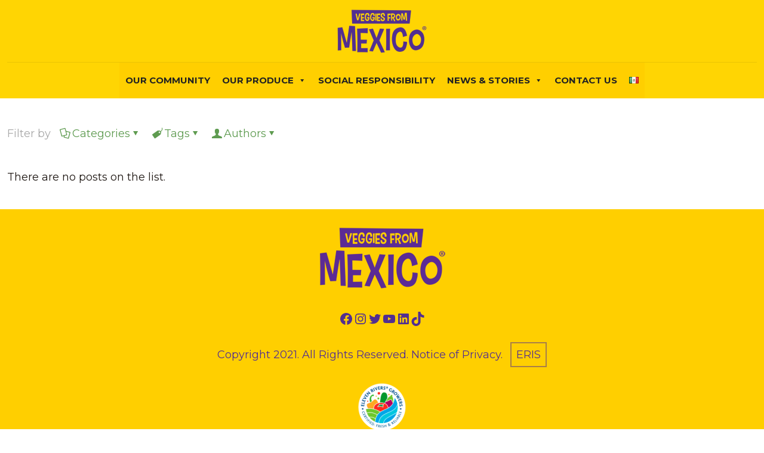

--- FILE ---
content_type: text/html; charset=UTF-8
request_url: https://veggiesfrommexico.com/tag/us/
body_size: 34160
content:
<!DOCTYPE html>
<html lang="en-US" class="no-js " itemscope itemtype="https://schema.org/WebPage" >

<head>

<meta charset="UTF-8" />
<title>Us &#8211; Veggies From Mexico</title>
<meta name='robots' content='max-image-preview:large' />
<!-- Google Tag Manager -->
<script>(function(w,d,s,l,i){w[l]=w[l]||[];w[l].push({'gtm.start':
new Date().getTime(),event:'gtm.js'});var f=d.getElementsByTagName(s)[0],
j=d.createElement(s),dl=l!='dataLayer'?'&l='+l:'';j.async=true;j.src=
'https://www.googletagmanager.com/gtm.js?id='+i+dl;f.parentNode.insertBefore(j,f);
})(window,document,'script','dataLayer','GTM-PGBH28D');</script>
<!-- End Google Tag Manager -->
<!-- Meta Pixel Code -->
<script>
!function(f,b,e,v,n,t,s)
{if(f.fbq)return;n=f.fbq=function(){n.callMethod?
n.callMethod.apply(n,arguments):n.queue.push(arguments)};
if(!f._fbq)f._fbq=n;n.push=n;n.loaded=!0;n.version='2.0';
n.queue=[];t=b.createElement(e);t.async=!0;
t.src=v;s=b.getElementsByTagName(e)[0];
s.parentNode.insertBefore(t,s)}(window, document,'script',
'https://connect.facebook.net/en_US/fbevents.js');
fbq('init', '180238770424979');
fbq('track', 'PageView');
</script>
<noscript><img height="1" width="1" style="display:none"
src="https://www.facebook.com/tr?id=180238770424979&ev=PageView&noscript=1"
/></noscript>
<!-- End Meta Pixel Code --><meta name="format-detection" content="telephone=no">
<meta name="viewport" content="width=device-width, initial-scale=1, maximum-scale=1" />
<link rel="shortcut icon" href="https://veggiesfrommexico.com/wp-content/uploads/2021/06/Favicon-VFM-1.gif" type="image/x-icon" />
<meta name="theme-color" content="#ffffff" media="(prefers-color-scheme: light)">
<meta name="theme-color" content="#ffffff" media="(prefers-color-scheme: dark)">
<link rel='dns-prefetch' href='//stats.wp.com' />
<link rel='dns-prefetch' href='//fonts.googleapis.com' />
<link rel='preconnect' href='//c0.wp.com' />
<link rel='preconnect' href='//i0.wp.com' />
<link rel="alternate" type="application/rss+xml" title="Veggies From Mexico &raquo; Feed" href="https://veggiesfrommexico.com/feed/" />
<link rel="alternate" type="application/rss+xml" title="Veggies From Mexico &raquo; Comments Feed" href="https://veggiesfrommexico.com/comments/feed/" />
<link rel="alternate" type="application/rss+xml" title="Veggies From Mexico &raquo; Us Tag Feed" href="https://veggiesfrommexico.com/tag/us/feed/" />
<style id='wp-img-auto-sizes-contain-inline-css' type='text/css'>
img:is([sizes=auto i],[sizes^="auto," i]){contain-intrinsic-size:3000px 1500px}
/*# sourceURL=wp-img-auto-sizes-contain-inline-css */
</style>
<style id='wp-emoji-styles-inline-css' type='text/css'>

	img.wp-smiley, img.emoji {
		display: inline !important;
		border: none !important;
		box-shadow: none !important;
		height: 1em !important;
		width: 1em !important;
		margin: 0 0.07em !important;
		vertical-align: -0.1em !important;
		background: none !important;
		padding: 0 !important;
	}
/*# sourceURL=wp-emoji-styles-inline-css */
</style>
<link rel='stylesheet' id='wp-block-library-css' href='https://c0.wp.com/c/6.9/wp-includes/css/dist/block-library/style.min.css' type='text/css' media='all' />
<style id='classic-theme-styles-inline-css' type='text/css'>
/*! This file is auto-generated */
.wp-block-button__link{color:#fff;background-color:#32373c;border-radius:9999px;box-shadow:none;text-decoration:none;padding:calc(.667em + 2px) calc(1.333em + 2px);font-size:1.125em}.wp-block-file__button{background:#32373c;color:#fff;text-decoration:none}
/*# sourceURL=/wp-includes/css/classic-themes.min.css */
</style>
<style id='ce4wp-subscribe-style-inline-css' type='text/css'>
.wp-block-ce4wp-subscribe{max-width:840px;margin:0 auto}.wp-block-ce4wp-subscribe .title{margin-bottom:0}.wp-block-ce4wp-subscribe .subTitle{margin-top:0;font-size:0.8em}.wp-block-ce4wp-subscribe .disclaimer{margin-top:5px;font-size:0.8em}.wp-block-ce4wp-subscribe .disclaimer .disclaimer-label{margin-left:10px}.wp-block-ce4wp-subscribe .inputBlock{width:100%;margin-bottom:10px}.wp-block-ce4wp-subscribe .inputBlock input{width:100%}.wp-block-ce4wp-subscribe .inputBlock label{display:inline-block}.wp-block-ce4wp-subscribe .submit-button{margin-top:25px;display:block}.wp-block-ce4wp-subscribe .required-text{display:inline-block;margin:0;padding:0;margin-left:0.3em}.wp-block-ce4wp-subscribe .onSubmission{height:0;max-width:840px;margin:0 auto}.wp-block-ce4wp-subscribe .firstNameSummary .lastNameSummary{text-transform:capitalize}.wp-block-ce4wp-subscribe .ce4wp-inline-notification{display:flex;flex-direction:row;align-items:center;padding:13px 10px;width:100%;height:40px;border-style:solid;border-color:orange;border-width:1px;border-left-width:4px;border-radius:3px;background:rgba(255,133,15,0.1);flex:none;order:0;flex-grow:1;margin:0px 0px}.wp-block-ce4wp-subscribe .ce4wp-inline-warning-text{font-style:normal;font-weight:normal;font-size:16px;line-height:20px;display:flex;align-items:center;color:#571600;margin-left:9px}.wp-block-ce4wp-subscribe .ce4wp-inline-warning-icon{color:orange}.wp-block-ce4wp-subscribe .ce4wp-inline-warning-arrow{color:#571600;margin-left:auto}.wp-block-ce4wp-subscribe .ce4wp-banner-clickable{cursor:pointer}.ce4wp-link{cursor:pointer}

.no-flex{display:block}.sub-header{margin-bottom:1em}


/*# sourceURL=https://veggiesfrommexico.com/wp-content/plugins/creative-mail-by-constant-contact/assets/js/block/subscribe.css */
</style>
<link rel='stylesheet' id='mediaelement-css' href='https://c0.wp.com/c/6.9/wp-includes/js/mediaelement/mediaelementplayer-legacy.min.css' type='text/css' media='all' />
<link rel='stylesheet' id='wp-mediaelement-css' href='https://c0.wp.com/c/6.9/wp-includes/js/mediaelement/wp-mediaelement.min.css' type='text/css' media='all' />
<style id='jetpack-sharing-buttons-style-inline-css' type='text/css'>
.jetpack-sharing-buttons__services-list{display:flex;flex-direction:row;flex-wrap:wrap;gap:0;list-style-type:none;margin:5px;padding:0}.jetpack-sharing-buttons__services-list.has-small-icon-size{font-size:12px}.jetpack-sharing-buttons__services-list.has-normal-icon-size{font-size:16px}.jetpack-sharing-buttons__services-list.has-large-icon-size{font-size:24px}.jetpack-sharing-buttons__services-list.has-huge-icon-size{font-size:36px}@media print{.jetpack-sharing-buttons__services-list{display:none!important}}.editor-styles-wrapper .wp-block-jetpack-sharing-buttons{gap:0;padding-inline-start:0}ul.jetpack-sharing-buttons__services-list.has-background{padding:1.25em 2.375em}
/*# sourceURL=https://veggiesfrommexico.com/wp-content/plugins/jetpack/_inc/blocks/sharing-buttons/view.css */
</style>
<style id='global-styles-inline-css' type='text/css'>
:root{--wp--preset--aspect-ratio--square: 1;--wp--preset--aspect-ratio--4-3: 4/3;--wp--preset--aspect-ratio--3-4: 3/4;--wp--preset--aspect-ratio--3-2: 3/2;--wp--preset--aspect-ratio--2-3: 2/3;--wp--preset--aspect-ratio--16-9: 16/9;--wp--preset--aspect-ratio--9-16: 9/16;--wp--preset--color--black: #000000;--wp--preset--color--cyan-bluish-gray: #abb8c3;--wp--preset--color--white: #ffffff;--wp--preset--color--pale-pink: #f78da7;--wp--preset--color--vivid-red: #cf2e2e;--wp--preset--color--luminous-vivid-orange: #ff6900;--wp--preset--color--luminous-vivid-amber: #fcb900;--wp--preset--color--light-green-cyan: #7bdcb5;--wp--preset--color--vivid-green-cyan: #00d084;--wp--preset--color--pale-cyan-blue: #8ed1fc;--wp--preset--color--vivid-cyan-blue: #0693e3;--wp--preset--color--vivid-purple: #9b51e0;--wp--preset--gradient--vivid-cyan-blue-to-vivid-purple: linear-gradient(135deg,rgb(6,147,227) 0%,rgb(155,81,224) 100%);--wp--preset--gradient--light-green-cyan-to-vivid-green-cyan: linear-gradient(135deg,rgb(122,220,180) 0%,rgb(0,208,130) 100%);--wp--preset--gradient--luminous-vivid-amber-to-luminous-vivid-orange: linear-gradient(135deg,rgb(252,185,0) 0%,rgb(255,105,0) 100%);--wp--preset--gradient--luminous-vivid-orange-to-vivid-red: linear-gradient(135deg,rgb(255,105,0) 0%,rgb(207,46,46) 100%);--wp--preset--gradient--very-light-gray-to-cyan-bluish-gray: linear-gradient(135deg,rgb(238,238,238) 0%,rgb(169,184,195) 100%);--wp--preset--gradient--cool-to-warm-spectrum: linear-gradient(135deg,rgb(74,234,220) 0%,rgb(151,120,209) 20%,rgb(207,42,186) 40%,rgb(238,44,130) 60%,rgb(251,105,98) 80%,rgb(254,248,76) 100%);--wp--preset--gradient--blush-light-purple: linear-gradient(135deg,rgb(255,206,236) 0%,rgb(152,150,240) 100%);--wp--preset--gradient--blush-bordeaux: linear-gradient(135deg,rgb(254,205,165) 0%,rgb(254,45,45) 50%,rgb(107,0,62) 100%);--wp--preset--gradient--luminous-dusk: linear-gradient(135deg,rgb(255,203,112) 0%,rgb(199,81,192) 50%,rgb(65,88,208) 100%);--wp--preset--gradient--pale-ocean: linear-gradient(135deg,rgb(255,245,203) 0%,rgb(182,227,212) 50%,rgb(51,167,181) 100%);--wp--preset--gradient--electric-grass: linear-gradient(135deg,rgb(202,248,128) 0%,rgb(113,206,126) 100%);--wp--preset--gradient--midnight: linear-gradient(135deg,rgb(2,3,129) 0%,rgb(40,116,252) 100%);--wp--preset--font-size--small: 13px;--wp--preset--font-size--medium: 20px;--wp--preset--font-size--large: 36px;--wp--preset--font-size--x-large: 42px;--wp--preset--spacing--20: 0.44rem;--wp--preset--spacing--30: 0.67rem;--wp--preset--spacing--40: 1rem;--wp--preset--spacing--50: 1.5rem;--wp--preset--spacing--60: 2.25rem;--wp--preset--spacing--70: 3.38rem;--wp--preset--spacing--80: 5.06rem;--wp--preset--shadow--natural: 6px 6px 9px rgba(0, 0, 0, 0.2);--wp--preset--shadow--deep: 12px 12px 50px rgba(0, 0, 0, 0.4);--wp--preset--shadow--sharp: 6px 6px 0px rgba(0, 0, 0, 0.2);--wp--preset--shadow--outlined: 6px 6px 0px -3px rgb(255, 255, 255), 6px 6px rgb(0, 0, 0);--wp--preset--shadow--crisp: 6px 6px 0px rgb(0, 0, 0);}:where(.is-layout-flex){gap: 0.5em;}:where(.is-layout-grid){gap: 0.5em;}body .is-layout-flex{display: flex;}.is-layout-flex{flex-wrap: wrap;align-items: center;}.is-layout-flex > :is(*, div){margin: 0;}body .is-layout-grid{display: grid;}.is-layout-grid > :is(*, div){margin: 0;}:where(.wp-block-columns.is-layout-flex){gap: 2em;}:where(.wp-block-columns.is-layout-grid){gap: 2em;}:where(.wp-block-post-template.is-layout-flex){gap: 1.25em;}:where(.wp-block-post-template.is-layout-grid){gap: 1.25em;}.has-black-color{color: var(--wp--preset--color--black) !important;}.has-cyan-bluish-gray-color{color: var(--wp--preset--color--cyan-bluish-gray) !important;}.has-white-color{color: var(--wp--preset--color--white) !important;}.has-pale-pink-color{color: var(--wp--preset--color--pale-pink) !important;}.has-vivid-red-color{color: var(--wp--preset--color--vivid-red) !important;}.has-luminous-vivid-orange-color{color: var(--wp--preset--color--luminous-vivid-orange) !important;}.has-luminous-vivid-amber-color{color: var(--wp--preset--color--luminous-vivid-amber) !important;}.has-light-green-cyan-color{color: var(--wp--preset--color--light-green-cyan) !important;}.has-vivid-green-cyan-color{color: var(--wp--preset--color--vivid-green-cyan) !important;}.has-pale-cyan-blue-color{color: var(--wp--preset--color--pale-cyan-blue) !important;}.has-vivid-cyan-blue-color{color: var(--wp--preset--color--vivid-cyan-blue) !important;}.has-vivid-purple-color{color: var(--wp--preset--color--vivid-purple) !important;}.has-black-background-color{background-color: var(--wp--preset--color--black) !important;}.has-cyan-bluish-gray-background-color{background-color: var(--wp--preset--color--cyan-bluish-gray) !important;}.has-white-background-color{background-color: var(--wp--preset--color--white) !important;}.has-pale-pink-background-color{background-color: var(--wp--preset--color--pale-pink) !important;}.has-vivid-red-background-color{background-color: var(--wp--preset--color--vivid-red) !important;}.has-luminous-vivid-orange-background-color{background-color: var(--wp--preset--color--luminous-vivid-orange) !important;}.has-luminous-vivid-amber-background-color{background-color: var(--wp--preset--color--luminous-vivid-amber) !important;}.has-light-green-cyan-background-color{background-color: var(--wp--preset--color--light-green-cyan) !important;}.has-vivid-green-cyan-background-color{background-color: var(--wp--preset--color--vivid-green-cyan) !important;}.has-pale-cyan-blue-background-color{background-color: var(--wp--preset--color--pale-cyan-blue) !important;}.has-vivid-cyan-blue-background-color{background-color: var(--wp--preset--color--vivid-cyan-blue) !important;}.has-vivid-purple-background-color{background-color: var(--wp--preset--color--vivid-purple) !important;}.has-black-border-color{border-color: var(--wp--preset--color--black) !important;}.has-cyan-bluish-gray-border-color{border-color: var(--wp--preset--color--cyan-bluish-gray) !important;}.has-white-border-color{border-color: var(--wp--preset--color--white) !important;}.has-pale-pink-border-color{border-color: var(--wp--preset--color--pale-pink) !important;}.has-vivid-red-border-color{border-color: var(--wp--preset--color--vivid-red) !important;}.has-luminous-vivid-orange-border-color{border-color: var(--wp--preset--color--luminous-vivid-orange) !important;}.has-luminous-vivid-amber-border-color{border-color: var(--wp--preset--color--luminous-vivid-amber) !important;}.has-light-green-cyan-border-color{border-color: var(--wp--preset--color--light-green-cyan) !important;}.has-vivid-green-cyan-border-color{border-color: var(--wp--preset--color--vivid-green-cyan) !important;}.has-pale-cyan-blue-border-color{border-color: var(--wp--preset--color--pale-cyan-blue) !important;}.has-vivid-cyan-blue-border-color{border-color: var(--wp--preset--color--vivid-cyan-blue) !important;}.has-vivid-purple-border-color{border-color: var(--wp--preset--color--vivid-purple) !important;}.has-vivid-cyan-blue-to-vivid-purple-gradient-background{background: var(--wp--preset--gradient--vivid-cyan-blue-to-vivid-purple) !important;}.has-light-green-cyan-to-vivid-green-cyan-gradient-background{background: var(--wp--preset--gradient--light-green-cyan-to-vivid-green-cyan) !important;}.has-luminous-vivid-amber-to-luminous-vivid-orange-gradient-background{background: var(--wp--preset--gradient--luminous-vivid-amber-to-luminous-vivid-orange) !important;}.has-luminous-vivid-orange-to-vivid-red-gradient-background{background: var(--wp--preset--gradient--luminous-vivid-orange-to-vivid-red) !important;}.has-very-light-gray-to-cyan-bluish-gray-gradient-background{background: var(--wp--preset--gradient--very-light-gray-to-cyan-bluish-gray) !important;}.has-cool-to-warm-spectrum-gradient-background{background: var(--wp--preset--gradient--cool-to-warm-spectrum) !important;}.has-blush-light-purple-gradient-background{background: var(--wp--preset--gradient--blush-light-purple) !important;}.has-blush-bordeaux-gradient-background{background: var(--wp--preset--gradient--blush-bordeaux) !important;}.has-luminous-dusk-gradient-background{background: var(--wp--preset--gradient--luminous-dusk) !important;}.has-pale-ocean-gradient-background{background: var(--wp--preset--gradient--pale-ocean) !important;}.has-electric-grass-gradient-background{background: var(--wp--preset--gradient--electric-grass) !important;}.has-midnight-gradient-background{background: var(--wp--preset--gradient--midnight) !important;}.has-small-font-size{font-size: var(--wp--preset--font-size--small) !important;}.has-medium-font-size{font-size: var(--wp--preset--font-size--medium) !important;}.has-large-font-size{font-size: var(--wp--preset--font-size--large) !important;}.has-x-large-font-size{font-size: var(--wp--preset--font-size--x-large) !important;}
:where(.wp-block-post-template.is-layout-flex){gap: 1.25em;}:where(.wp-block-post-template.is-layout-grid){gap: 1.25em;}
:where(.wp-block-term-template.is-layout-flex){gap: 1.25em;}:where(.wp-block-term-template.is-layout-grid){gap: 1.25em;}
:where(.wp-block-columns.is-layout-flex){gap: 2em;}:where(.wp-block-columns.is-layout-grid){gap: 2em;}
:root :where(.wp-block-pullquote){font-size: 1.5em;line-height: 1.6;}
/*# sourceURL=global-styles-inline-css */
</style>
<link rel='stylesheet' id='contact-form-7-css' href='https://veggiesfrommexico.com/wp-content/plugins/contact-form-7/includes/css/styles.css?ver=6.1.4' type='text/css' media='all' />
<link rel='stylesheet' id='cf7-extension-front-style-css' href='https://veggiesfrommexico.com/wp-content/plugins/extensions-for-cf7/assets/css/cf7-extension-front-style.css?ver=3.4.0' type='text/css' media='all' />
<link rel='stylesheet' id='megamenu-css' href='https://veggiesfrommexico.com/wp-content/uploads/maxmegamenu/style_en_us.css?ver=f1544b' type='text/css' media='all' />
<link rel='stylesheet' id='dashicons-css' href='https://c0.wp.com/c/6.9/wp-includes/css/dashicons.min.css' type='text/css' media='all' />
<link rel='stylesheet' id='mfn-be-css' href='https://veggiesfrommexico.com/wp-content/themes/betheme/css/be.css?ver=28.2.1' type='text/css' media='all' />
<link rel='stylesheet' id='mfn-animations-css' href='https://veggiesfrommexico.com/wp-content/themes/betheme/assets/animations/animations.min.css?ver=28.2.1' type='text/css' media='all' />
<link rel='stylesheet' id='mfn-font-awesome-css' href='https://veggiesfrommexico.com/wp-content/themes/betheme/fonts/fontawesome/fontawesome.css?ver=28.2.1' type='text/css' media='all' />
<link rel='stylesheet' id='mfn-responsive-css' href='https://veggiesfrommexico.com/wp-content/themes/betheme/css/responsive.css?ver=28.2.1' type='text/css' media='all' />
<link rel='stylesheet' id='mfn-fonts-css' href='https://fonts.googleapis.com/css?family=Montserrat%3A1%2C300%2C400%2C400italic%2C500%2C700%2C700italic%2C900%7CPoppins%3A1%2C300%2C400%2C400italic%2C500%2C700%2C700italic%2C900&#038;display=swap&#038;ver=6.9' type='text/css' media='all' />
<style id='mfn-dynamic-inline-css' type='text/css'>
@font-face{font-family:"Dimbo";src:url("https://veggiesfrommexico.com/wp-content/uploads/2021/04/dimbo_regular-webfont.woff") format("woff");font-weight:normal;font-style:normal;font-display:swap}
html{background-color:#ffffff}#Wrapper,#Content,.mfn-popup .mfn-popup-content,.mfn-off-canvas-sidebar .mfn-off-canvas-content-wrapper,.mfn-cart-holder,.mfn-header-login,#Top_bar .search_wrapper,#Top_bar .top_bar_right .mfn-live-search-box,.column_livesearch .mfn-live-search-wrapper,.column_livesearch .mfn-live-search-box{background-color:#ffffff}.layout-boxed.mfn-bebuilder-header.mfn-ui #Wrapper .mfn-only-sample-content{background-color:#ffffff}body:not(.template-slider) #Header{min-height:0px}body.header-below:not(.template-slider) #Header{padding-top:0px}#Footer .widgets_wrapper{padding:70px 0}.has-search-overlay.search-overlay-opened #search-overlay{background-color:rgba(0,0,0,0.6)}.elementor-page.elementor-default #Content .the_content .section_wrapper{max-width:100%}.elementor-page.elementor-default #Content .section.the_content{width:100%}.elementor-page.elementor-default #Content .section_wrapper .the_content_wrapper{margin-left:0;margin-right:0;width:100%}body,span.date_label,.timeline_items li h3 span,input[type="date"],input[type="text"],input[type="password"],input[type="tel"],input[type="email"],input[type="url"],textarea,select,.offer_li .title h3,.mfn-menu-item-megamenu{font-family:"Montserrat",-apple-system,BlinkMacSystemFont,"Segoe UI",Roboto,Oxygen-Sans,Ubuntu,Cantarell,"Helvetica Neue",sans-serif}.lead,.big{font-family:"Poppins",-apple-system,BlinkMacSystemFont,"Segoe UI",Roboto,Oxygen-Sans,Ubuntu,Cantarell,"Helvetica Neue",sans-serif}#menu > ul > li > a,#overlay-menu ul li a{font-family:"Montserrat",-apple-system,BlinkMacSystemFont,"Segoe UI",Roboto,Oxygen-Sans,Ubuntu,Cantarell,"Helvetica Neue",sans-serif}#Subheader .title{font-family:"Montserrat",-apple-system,BlinkMacSystemFont,"Segoe UI",Roboto,Oxygen-Sans,Ubuntu,Cantarell,"Helvetica Neue",sans-serif}h1,h2,h3,h4,.text-logo #logo{font-family:"Montserrat",-apple-system,BlinkMacSystemFont,"Segoe UI",Roboto,Oxygen-Sans,Ubuntu,Cantarell,"Helvetica Neue",sans-serif}h5,h6{font-family:"Montserrat",-apple-system,BlinkMacSystemFont,"Segoe UI",Roboto,Oxygen-Sans,Ubuntu,Cantarell,"Helvetica Neue",sans-serif}blockquote{font-family:"Montserrat",-apple-system,BlinkMacSystemFont,"Segoe UI",Roboto,Oxygen-Sans,Ubuntu,Cantarell,"Helvetica Neue",sans-serif}.chart_box .chart .num,.counter .desc_wrapper .number-wrapper,.how_it_works .image .number,.pricing-box .plan-header .price,.quick_fact .number-wrapper,.woocommerce .product div.entry-summary .price{font-family:"Montserrat",-apple-system,BlinkMacSystemFont,"Segoe UI",Roboto,Oxygen-Sans,Ubuntu,Cantarell,"Helvetica Neue",sans-serif}body,.mfn-menu-item-megamenu{font-size:18px;line-height:28px;font-weight:400;letter-spacing:0px}.lead,.big{font-size:28px;line-height:28px;font-weight:400;letter-spacing:0px}#menu > ul > li > a,#overlay-menu ul li a{font-size:15px;font-weight:600;letter-spacing:0px}#overlay-menu ul li a{line-height:22.5px}#Subheader .title{font-size:48px;line-height:70px;font-weight:700;letter-spacing:0px}h1,.text-logo #logo{font-size:60px;line-height:70px;font-weight:800;letter-spacing:2px}h2{font-size:40px;line-height:55px;font-weight:700;letter-spacing:2px}h3,.woocommerce ul.products li.product h3,.woocommerce #customer_login h2{font-size:30px;line-height:45px;font-weight:700;letter-spacing:1px}h4,.woocommerce .woocommerce-order-details__title,.woocommerce .wc-bacs-bank-details-heading,.woocommerce .woocommerce-customer-details h2{font-size:20px;line-height:34px;font-weight:700;letter-spacing:1px}h5{font-size:18px;line-height:30px;font-weight:700;letter-spacing:1px}h6{font-size:15px;line-height:25px;font-weight:400;letter-spacing:1px}#Intro .intro-title{font-size:70px;line-height:70px;font-weight:400;letter-spacing:0px}@media only screen and (min-width:768px) and (max-width:959px){body,.mfn-menu-item-megamenu{font-size:18px;line-height:28px;font-weight:400;letter-spacing:0px}.lead,.big{font-size:28px;line-height:28px;font-weight:400;letter-spacing:0px}#menu > ul > li > a,#overlay-menu ul li a{font-size:15px;font-weight:600;letter-spacing:0px}#overlay-menu ul li a{line-height:22.5px}#Subheader .title{font-size:48px;line-height:70px;font-weight:700;letter-spacing:0px}h1,.text-logo #logo{font-size:60px;line-height:70px;font-weight:800;letter-spacing:2px}h2{font-size:40px;line-height:55px;font-weight:700;letter-spacing:2px}h3,.woocommerce ul.products li.product h3,.woocommerce #customer_login h2{font-size:30px;line-height:45px;font-weight:700;letter-spacing:1px}h4,.woocommerce .woocommerce-order-details__title,.woocommerce .wc-bacs-bank-details-heading,.woocommerce .woocommerce-customer-details h2{font-size:20px;line-height:34px;font-weight:700;letter-spacing:1px}h5{font-size:18px;line-height:30px;font-weight:700;letter-spacing:1px}h6{font-size:15px;line-height:25px;font-weight:400;letter-spacing:1px}#Intro .intro-title{font-size:70px;line-height:70px;font-weight:400;letter-spacing:0px}blockquote{font-size:15px}.chart_box .chart .num{font-size:45px;line-height:45px}.counter .desc_wrapper .number-wrapper{font-size:45px;line-height:45px}.counter .desc_wrapper .title{font-size:14px;line-height:18px}.faq .question .title{font-size:14px}.fancy_heading .title{font-size:38px;line-height:38px}.offer .offer_li .desc_wrapper .title h3{font-size:32px;line-height:32px}.offer_thumb_ul li.offer_thumb_li .desc_wrapper .title h3{font-size:32px;line-height:32px}.pricing-box .plan-header h2{font-size:27px;line-height:27px}.pricing-box .plan-header .price > span{font-size:40px;line-height:40px}.pricing-box .plan-header .price sup.currency{font-size:18px;line-height:18px}.pricing-box .plan-header .price sup.period{font-size:14px;line-height:14px}.quick_fact .number-wrapper{font-size:80px;line-height:80px}.trailer_box .desc h2{font-size:27px;line-height:27px}.widget > h3{font-size:17px;line-height:20px}}@media only screen and (min-width:480px) and (max-width:767px){body,.mfn-menu-item-megamenu{font-size:18px;line-height:28px;font-weight:400;letter-spacing:0px}.lead,.big{font-size:28px;line-height:28px;font-weight:400;letter-spacing:0px}#menu > ul > li > a,#overlay-menu ul li a{font-size:15px;font-weight:600;letter-spacing:0px}#overlay-menu ul li a{line-height:22.5px}#Subheader .title{font-size:48px;line-height:70px;font-weight:700;letter-spacing:0px}h1,.text-logo #logo{font-size:60px;line-height:70px;font-weight:800;letter-spacing:2px}h2{font-size:40px;line-height:55px;font-weight:700;letter-spacing:2px}h3,.woocommerce ul.products li.product h3,.woocommerce #customer_login h2{font-size:30px;line-height:45px;font-weight:700;letter-spacing:1px}h4,.woocommerce .woocommerce-order-details__title,.woocommerce .wc-bacs-bank-details-heading,.woocommerce .woocommerce-customer-details h2{font-size:20px;line-height:34px;font-weight:700;letter-spacing:1px}h5{font-size:18px;line-height:30px;font-weight:700;letter-spacing:1px}h6{font-size:15px;line-height:25px;font-weight:400;letter-spacing:1px}#Intro .intro-title{font-size:70px;line-height:70px;font-weight:400;letter-spacing:0px}blockquote{font-size:14px}.chart_box .chart .num{font-size:40px;line-height:40px}.counter .desc_wrapper .number-wrapper{font-size:40px;line-height:40px}.counter .desc_wrapper .title{font-size:13px;line-height:16px}.faq .question .title{font-size:13px}.fancy_heading .title{font-size:34px;line-height:34px}.offer .offer_li .desc_wrapper .title h3{font-size:28px;line-height:28px}.offer_thumb_ul li.offer_thumb_li .desc_wrapper .title h3{font-size:28px;line-height:28px}.pricing-box .plan-header h2{font-size:24px;line-height:24px}.pricing-box .plan-header .price > span{font-size:34px;line-height:34px}.pricing-box .plan-header .price sup.currency{font-size:16px;line-height:16px}.pricing-box .plan-header .price sup.period{font-size:13px;line-height:13px}.quick_fact .number-wrapper{font-size:70px;line-height:70px}.trailer_box .desc h2{font-size:24px;line-height:24px}.widget > h3{font-size:16px;line-height:19px}}@media only screen and (max-width:479px){body,.mfn-menu-item-megamenu{font-size:18px;line-height:28px;font-weight:400;letter-spacing:0px}.lead,.big{font-size:28px;line-height:28px;font-weight:400;letter-spacing:0px}#menu > ul > li > a,#overlay-menu ul li a{font-size:15px;font-weight:600;letter-spacing:0px}#overlay-menu ul li a{line-height:22.5px}#Subheader .title{font-size:48px;line-height:70px;font-weight:700;letter-spacing:0px}h1,.text-logo #logo{font-size:60px;line-height:70px;font-weight:800;letter-spacing:2px}h2{font-size:40px;line-height:55px;font-weight:700;letter-spacing:2px}h3,.woocommerce ul.products li.product h3,.woocommerce #customer_login h2{font-size:30px;line-height:45px;font-weight:700;letter-spacing:1px}h4,.woocommerce .woocommerce-order-details__title,.woocommerce .wc-bacs-bank-details-heading,.woocommerce .woocommerce-customer-details h2{font-size:20px;line-height:34px;font-weight:700;letter-spacing:1px}h5{font-size:18px;line-height:30px;font-weight:700;letter-spacing:1px}h6{font-size:15px;line-height:25px;font-weight:400;letter-spacing:1px}#Intro .intro-title{font-size:70px;line-height:70px;font-weight:400;letter-spacing:0px}blockquote{font-size:13px}.chart_box .chart .num{font-size:35px;line-height:35px}.counter .desc_wrapper .number-wrapper{font-size:35px;line-height:35px}.counter .desc_wrapper .title{font-size:13px;line-height:26px}.faq .question .title{font-size:13px}.fancy_heading .title{font-size:30px;line-height:30px}.offer .offer_li .desc_wrapper .title h3{font-size:26px;line-height:26px}.offer_thumb_ul li.offer_thumb_li .desc_wrapper .title h3{font-size:26px;line-height:26px}.pricing-box .plan-header h2{font-size:21px;line-height:21px}.pricing-box .plan-header .price > span{font-size:32px;line-height:32px}.pricing-box .plan-header .price sup.currency{font-size:14px;line-height:14px}.pricing-box .plan-header .price sup.period{font-size:13px;line-height:13px}.quick_fact .number-wrapper{font-size:60px;line-height:60px}.trailer_box .desc h2{font-size:21px;line-height:21px}.widget > h3{font-size:15px;line-height:18px}}.with_aside .sidebar.columns{width:25%}.with_aside .sections_group{width:75%}.aside_both .sidebar.columns{width:20%}.aside_both .sidebar.sidebar-1{margin-left:-80%}.aside_both .sections_group{width:60%;margin-left:20%}@media only screen and (min-width:1240px){#Wrapper,.with_aside .content_wrapper{max-width:1700px}body.layout-boxed.mfn-header-scrolled .mfn-header-tmpl.mfn-sticky-layout-width{max-width:1700px;left:0;right:0;margin-left:auto;margin-right:auto}body.layout-boxed:not(.mfn-header-scrolled) .mfn-header-tmpl.mfn-header-layout-width,body.layout-boxed .mfn-header-tmpl.mfn-header-layout-width:not(.mfn-hasSticky){max-width:1700px;left:0;right:0;margin-left:auto;margin-right:auto}body.layout-boxed.mfn-bebuilder-header.mfn-ui .mfn-only-sample-content{max-width:1700px;margin-left:auto;margin-right:auto}.section_wrapper,.container{max-width:1680px}.layout-boxed.header-boxed #Top_bar.is-sticky{max-width:1700px}}@media only screen and (max-width:767px){#Wrapper{max-width:calc(100% - 67px)}.content_wrapper .section_wrapper,.container,.four.columns .widget-area{max-width:550px !important;padding-left:33px;padding-right:33px}}body{--mfn-button-font-family:inherit;--mfn-button-font-size:18px;--mfn-button-font-weight:400;--mfn-button-font-style:inherit;--mfn-button-letter-spacing:0px;--mfn-button-padding:16px 20px 16px 20px;--mfn-button-border-width:0;--mfn-button-border-radius:5px 5px 5px 5px;--mfn-button-gap:10px;--mfn-button-transition:0.2s;--mfn-button-color:#747474;--mfn-button-color-hover:#747474;--mfn-button-bg:#f7f7f7;--mfn-button-bg-hover:#eaeaea;--mfn-button-border-color:transparent;--mfn-button-border-color-hover:transparent;--mfn-button-icon-color:#747474;--mfn-button-icon-color-hover:#747474;--mfn-button-box-shadow:unset;--mfn-button-theme-color:#ffffff;--mfn-button-theme-color-hover:#ffffff;--mfn-button-theme-bg:#5e9b50;--mfn-button-theme-bg-hover:#518e43;--mfn-button-theme-border-color:transparent;--mfn-button-theme-border-color-hover:transparent;--mfn-button-theme-icon-color:#ffffff;--mfn-button-theme-icon-color-hover:#ffffff;--mfn-button-theme-box-shadow:unset;--mfn-button-shop-color:#ffffff;--mfn-button-shop-color-hover:#ffffff;--mfn-button-shop-bg:#5e9b50;--mfn-button-shop-bg-hover:#518e43;--mfn-button-shop-border-color:transparent;--mfn-button-shop-border-color-hover:transparent;--mfn-button-shop-icon-color:#626262;--mfn-button-shop-icon-color-hover:#626262;--mfn-button-shop-box-shadow:unset;--mfn-button-action-color:#ffffff;--mfn-button-action-color-hover:#ffffff;--mfn-button-action-bg:#0089f7;--mfn-button-action-bg-hover:#007cea;--mfn-button-action-border-color:transparent;--mfn-button-action-border-color-hover:transparent;--mfn-button-action-icon-color:#626262;--mfn-button-action-icon-color-hover:#626262;--mfn-button-action-box-shadow:unset;--mfn-product-list-gallery-slider-arrow-bg:#fff;--mfn-product-list-gallery-slider-arrow-bg-hover:#fff;--mfn-product-list-gallery-slider-arrow-color:#000;--mfn-product-list-gallery-slider-arrow-color-hover:#000;--mfn-product-list-gallery-slider-dots-bg:rgba(0,0,0,0.3);--mfn-product-list-gallery-slider-dots-bg-active:#000;--mfn-product-list-gallery-slider-padination-bg:transparent;--mfn-product-list-gallery-slider-dots-size:8px;--mfn-product-list-gallery-slider-nav-border-radius:0px;--mfn-product-list-gallery-slider-nav-offset:0px;--mfn-product-list-gallery-slider-dots-gap:5px}@media only screen and (max-width:959px){body{}}@media only screen and (max-width:768px){body{}}.mfn-cookies,.mfn-cookies-reopen{--mfn-gdpr2-container-text-color:#626262;--mfn-gdpr2-container-strong-color:#07070a;--mfn-gdpr2-container-bg:#ffffff;--mfn-gdpr2-container-overlay:rgba(25,37,48,0.6);--mfn-gdpr2-details-box-bg:#fbfbfb;--mfn-gdpr2-details-switch-bg:#00032a;--mfn-gdpr2-details-switch-bg-active:#5acb65;--mfn-gdpr2-tabs-text-color:#07070a;--mfn-gdpr2-tabs-text-color-active:#0089f7;--mfn-gdpr2-tabs-border:rgba(8,8,14,0.1);--mfn-gdpr2-buttons-box-bg:#fbfbfb;--mfn-gdpr2-reopen-background:#fff;--mfn-gdpr2-reopen-color:#222}#Top_bar #logo,.header-fixed #Top_bar #logo,.header-plain #Top_bar #logo,.header-transparent #Top_bar #logo{height:40px;line-height:40px;padding:15px 0}.logo-overflow #Top_bar:not(.is-sticky) .logo{height:70px}#Top_bar .menu > li > a{padding:5px 0}.menu-highlight:not(.header-creative) #Top_bar .menu > li > a{margin:10px 0}.header-plain:not(.menu-highlight) #Top_bar .menu > li > a span:not(.description){line-height:70px}.header-fixed #Top_bar .menu > li > a{padding:20px 0}@media only screen and (max-width:767px){.mobile-header-mini #Top_bar #logo{height:50px!important;line-height:50px!important;margin:5px 0}}#Top_bar #logo img.svg{width:100px}.image_frame,.wp-caption{border-width:0px}.alert{border-radius:0px}#Top_bar .top_bar_right .top-bar-right-input input{width:200px}.mfn-live-search-box .mfn-live-search-list{max-height:300px}#Side_slide{right:-250px;width:250px}#Side_slide.left{left:-250px}.blog-teaser li .desc-wrapper .desc{background-position-y:-1px}.mfn-free-delivery-info{--mfn-free-delivery-bar:#5e9b50;--mfn-free-delivery-bg:rgba(0,0,0,0.1);--mfn-free-delivery-achieved:#5e9b50}#back_to_top i{color:#65666C}.mfn-product-list-gallery-slider .mfn-product-list-gallery-slider-arrow{display:flex}@media only screen and ( max-width:767px ){}@media only screen and (min-width:768px){body:not(.header-simple) #Top_bar #menu{display:block!important}.tr-menu #Top_bar #menu{background:none!important}#Top_bar .menu > li > ul.mfn-megamenu > li{float:left}#Top_bar .menu > li > ul.mfn-megamenu > li.mfn-megamenu-cols-1{width:100%}#Top_bar .menu > li > ul.mfn-megamenu > li.mfn-megamenu-cols-2{width:50%}#Top_bar .menu > li > ul.mfn-megamenu > li.mfn-megamenu-cols-3{width:33.33%}#Top_bar .menu > li > ul.mfn-megamenu > li.mfn-megamenu-cols-4{width:25%}#Top_bar .menu > li > ul.mfn-megamenu > li.mfn-megamenu-cols-5{width:20%}#Top_bar .menu > li > ul.mfn-megamenu > li.mfn-megamenu-cols-6{width:16.66%}#Top_bar .menu > li > ul.mfn-megamenu > li > ul{display:block!important;position:inherit;left:auto;top:auto;border-width:0 1px 0 0}#Top_bar .menu > li > ul.mfn-megamenu > li:last-child > ul{border:0}#Top_bar .menu > li > ul.mfn-megamenu > li > ul li{width:auto}#Top_bar .menu > li > ul.mfn-megamenu a.mfn-megamenu-title{text-transform:uppercase;font-weight:400;background:none}#Top_bar .menu > li > ul.mfn-megamenu a .menu-arrow{display:none}.menuo-right #Top_bar .menu > li > ul.mfn-megamenu{left:0;width:98%!important;margin:0 1%;padding:20px 0}.menuo-right #Top_bar .menu > li > ul.mfn-megamenu-bg{box-sizing:border-box}#Top_bar .menu > li > ul.mfn-megamenu-bg{padding:20px 166px 20px 20px;background-repeat:no-repeat;background-position:right bottom}.rtl #Top_bar .menu > li > ul.mfn-megamenu-bg{padding-left:166px;padding-right:20px;background-position:left bottom}#Top_bar .menu > li > ul.mfn-megamenu-bg > li{background:none}#Top_bar .menu > li > ul.mfn-megamenu-bg > li a{border:none}#Top_bar .menu > li > ul.mfn-megamenu-bg > li > ul{background:none!important;-webkit-box-shadow:0 0 0 0;-moz-box-shadow:0 0 0 0;box-shadow:0 0 0 0}.mm-vertical #Top_bar .container{position:relative}.mm-vertical #Top_bar .top_bar_left{position:static}.mm-vertical #Top_bar .menu > li ul{box-shadow:0 0 0 0 transparent!important;background-image:none}.mm-vertical #Top_bar .menu > li > ul.mfn-megamenu{padding:20px 0}.mm-vertical.header-plain #Top_bar .menu > li > ul.mfn-megamenu{width:100%!important;margin:0}.mm-vertical #Top_bar .menu > li > ul.mfn-megamenu > li{display:table-cell;float:none!important;width:10%;padding:0 15px;border-right:1px solid rgba(0,0,0,0.05)}.mm-vertical #Top_bar .menu > li > ul.mfn-megamenu > li:last-child{border-right-width:0}.mm-vertical #Top_bar .menu > li > ul.mfn-megamenu > li.hide-border{border-right-width:0}.mm-vertical #Top_bar .menu > li > ul.mfn-megamenu > li a{border-bottom-width:0;padding:9px 15px;line-height:120%}.mm-vertical #Top_bar .menu > li > ul.mfn-megamenu a.mfn-megamenu-title{font-weight:700}.rtl .mm-vertical #Top_bar .menu > li > ul.mfn-megamenu > li:first-child{border-right-width:0}.rtl .mm-vertical #Top_bar .menu > li > ul.mfn-megamenu > li:last-child{border-right-width:1px}body.header-shop #Top_bar #menu{display:flex!important;background-color:transparent}.header-shop #Top_bar.is-sticky .top_bar_row_second{display:none}.header-plain:not(.menuo-right) #Header .top_bar_left{width:auto!important}.header-stack.header-center #Top_bar #menu{display:inline-block!important}.header-simple #Top_bar #menu{display:none;height:auto;width:300px;bottom:auto;top:100%;right:1px;position:absolute;margin:0}.header-simple #Header a.responsive-menu-toggle{display:block;right:10px}.header-simple #Top_bar #menu > ul{width:100%;float:left}.header-simple #Top_bar #menu ul li{width:100%;padding-bottom:0;border-right:0;position:relative}.header-simple #Top_bar #menu ul li a{padding:0 20px;margin:0;display:block;height:auto;line-height:normal;border:none}.header-simple #Top_bar #menu ul li a:not(.menu-toggle):after{display:none}.header-simple #Top_bar #menu ul li a span{border:none;line-height:44px;display:inline;padding:0}.header-simple #Top_bar #menu ul li.submenu .menu-toggle{display:block;position:absolute;right:0;top:0;width:44px;height:44px;line-height:44px;font-size:30px;font-weight:300;text-align:center;cursor:pointer;color:#444;opacity:0.33;transform:unset}.header-simple #Top_bar #menu ul li.submenu .menu-toggle:after{content:"+";position:static}.header-simple #Top_bar #menu ul li.hover > .menu-toggle:after{content:"-"}.header-simple #Top_bar #menu ul li.hover a{border-bottom:0}.header-simple #Top_bar #menu ul.mfn-megamenu li .menu-toggle{display:none}.header-simple #Top_bar #menu ul li ul{position:relative!important;left:0!important;top:0;padding:0;margin:0!important;width:auto!important;background-image:none}.header-simple #Top_bar #menu ul li ul li{width:100%!important;display:block;padding:0}.header-simple #Top_bar #menu ul li ul li a{padding:0 20px 0 30px}.header-simple #Top_bar #menu ul li ul li a .menu-arrow{display:none}.header-simple #Top_bar #menu ul li ul li a span{padding:0}.header-simple #Top_bar #menu ul li ul li a span:after{display:none!important}.header-simple #Top_bar .menu > li > ul.mfn-megamenu a.mfn-megamenu-title{text-transform:uppercase;font-weight:400}.header-simple #Top_bar .menu > li > ul.mfn-megamenu > li > ul{display:block!important;position:inherit;left:auto;top:auto}.header-simple #Top_bar #menu ul li ul li ul{border-left:0!important;padding:0;top:0}.header-simple #Top_bar #menu ul li ul li ul li a{padding:0 20px 0 40px}.rtl.header-simple #Top_bar #menu{left:1px;right:auto}.rtl.header-simple #Top_bar a.responsive-menu-toggle{left:10px;right:auto}.rtl.header-simple #Top_bar #menu ul li.submenu .menu-toggle{left:0;right:auto}.rtl.header-simple #Top_bar #menu ul li ul{left:auto!important;right:0!important}.rtl.header-simple #Top_bar #menu ul li ul li a{padding:0 30px 0 20px}.rtl.header-simple #Top_bar #menu ul li ul li ul li a{padding:0 40px 0 20px}.menu-highlight #Top_bar .menu > li{margin:0 2px}.menu-highlight:not(.header-creative) #Top_bar .menu > li > a{padding:0;-webkit-border-radius:5px;border-radius:5px}.menu-highlight #Top_bar .menu > li > a:after{display:none}.menu-highlight #Top_bar .menu > li > a span:not(.description){line-height:50px}.menu-highlight #Top_bar .menu > li > a span.description{display:none}.menu-highlight.header-stack #Top_bar .menu > li > a{margin:10px 0!important}.menu-highlight.header-stack #Top_bar .menu > li > a span:not(.description){line-height:40px}.menu-highlight.header-simple #Top_bar #menu ul li,.menu-highlight.header-creative #Top_bar #menu ul li{margin:0}.menu-highlight.header-simple #Top_bar #menu ul li > a,.menu-highlight.header-creative #Top_bar #menu ul li > a{-webkit-border-radius:0;border-radius:0}.menu-highlight:not(.header-fixed):not(.header-simple) #Top_bar.is-sticky .menu > li > a{margin:10px 0!important;padding:5px 0!important}.menu-highlight:not(.header-fixed):not(.header-simple) #Top_bar.is-sticky .menu > li > a span{line-height:30px!important}.header-modern.menu-highlight.menuo-right .menu_wrapper{margin-right:20px}.menu-line-below #Top_bar .menu > li > a:not(.menu-toggle):after{top:auto;bottom:-4px}.menu-line-below #Top_bar.is-sticky .menu > li > a:not(.menu-toggle):after{top:auto;bottom:-4px}.menu-line-below-80 #Top_bar:not(.is-sticky) .menu > li > a:not(.menu-toggle):after{height:4px;left:10%;top:50%;margin-top:20px;width:80%}.menu-line-below-80-1 #Top_bar:not(.is-sticky) .menu > li > a:not(.menu-toggle):after{height:1px;left:10%;top:50%;margin-top:20px;width:80%}.menu-link-color #Top_bar .menu > li > a:not(.menu-toggle):after{display:none!important}.menu-arrow-top #Top_bar .menu > li > a:after{background:none repeat scroll 0 0 rgba(0,0,0,0)!important;border-color:#ccc transparent transparent;border-style:solid;border-width:7px 7px 0;display:block;height:0;left:50%;margin-left:-7px;top:0!important;width:0}.menu-arrow-top #Top_bar.is-sticky .menu > li > a:after{top:0!important}.menu-arrow-bottom #Top_bar .menu > li > a:after{background:none!important;border-color:transparent transparent #ccc;border-style:solid;border-width:0 7px 7px;display:block;height:0;left:50%;margin-left:-7px;top:auto;bottom:0;width:0}.menu-arrow-bottom #Top_bar.is-sticky .menu > li > a:after{top:auto;bottom:0}.menuo-no-borders #Top_bar .menu > li > a span{border-width:0!important}.menuo-no-borders #Header_creative #Top_bar .menu > li > a span{border-bottom-width:0}.menuo-no-borders.header-plain #Top_bar a#header_cart,.menuo-no-borders.header-plain #Top_bar a#search_button,.menuo-no-borders.header-plain #Top_bar .wpml-languages,.menuo-no-borders.header-plain #Top_bar a.action_button{border-width:0}.menuo-right #Top_bar .menu_wrapper{float:right}.menuo-right.header-stack:not(.header-center) #Top_bar .menu_wrapper{margin-right:150px}body.header-creative{padding-left:50px}body.header-creative.header-open{padding-left:250px}body.error404,body.under-construction,body.elementor-maintenance-mode,body.template-blank,body.under-construction.header-rtl.header-creative.header-open{padding-left:0!important;padding-right:0!important}.header-creative.footer-fixed #Footer,.header-creative.footer-sliding #Footer,.header-creative.footer-stick #Footer.is-sticky{box-sizing:border-box;padding-left:50px}.header-open.footer-fixed #Footer,.header-open.footer-sliding #Footer,.header-creative.footer-stick #Footer.is-sticky{padding-left:250px}.header-rtl.header-creative.footer-fixed #Footer,.header-rtl.header-creative.footer-sliding #Footer,.header-rtl.header-creative.footer-stick #Footer.is-sticky{padding-left:0;padding-right:50px}.header-rtl.header-open.footer-fixed #Footer,.header-rtl.header-open.footer-sliding #Footer,.header-rtl.header-creative.footer-stick #Footer.is-sticky{padding-right:250px}#Header_creative{background-color:#fff;position:fixed;width:250px;height:100%;left:-200px;top:0;z-index:9002;-webkit-box-shadow:2px 0 4px 2px rgba(0,0,0,.15);box-shadow:2px 0 4px 2px rgba(0,0,0,.15)}#Header_creative .container{width:100%}#Header_creative .creative-wrapper{opacity:0;margin-right:50px}#Header_creative a.creative-menu-toggle{display:block;width:34px;height:34px;line-height:34px;font-size:22px;text-align:center;position:absolute;top:10px;right:8px;border-radius:3px}.admin-bar #Header_creative a.creative-menu-toggle{top:42px}#Header_creative #Top_bar{position:static;width:100%}#Header_creative #Top_bar .top_bar_left{width:100%!important;float:none}#Header_creative #Top_bar .logo{float:none;text-align:center;margin:15px 0}#Header_creative #Top_bar #menu{background-color:transparent}#Header_creative #Top_bar .menu_wrapper{float:none;margin:0 0 30px}#Header_creative #Top_bar .menu > li{width:100%;float:none;position:relative}#Header_creative #Top_bar .menu > li > a{padding:0;text-align:center}#Header_creative #Top_bar .menu > li > a:after{display:none}#Header_creative #Top_bar .menu > li > a span{border-right:0;border-bottom-width:1px;line-height:38px}#Header_creative #Top_bar .menu li ul{left:100%;right:auto;top:0;box-shadow:2px 2px 2px 0 rgba(0,0,0,0.03);-webkit-box-shadow:2px 2px 2px 0 rgba(0,0,0,0.03)}#Header_creative #Top_bar .menu > li > ul.mfn-megamenu{margin:0;width:700px!important}#Header_creative #Top_bar .menu > li > ul.mfn-megamenu > li > ul{left:0}#Header_creative #Top_bar .menu li ul li a{padding-top:9px;padding-bottom:8px}#Header_creative #Top_bar .menu li ul li ul{top:0}#Header_creative #Top_bar .menu > li > a span.description{display:block;font-size:13px;line-height:28px!important;clear:both}.menuo-arrows #Top_bar .menu > li.submenu > a > span:after{content:unset!important}#Header_creative #Top_bar .top_bar_right{width:100%!important;float:left;height:auto;margin-bottom:35px;text-align:center;padding:0 20px;top:0;-webkit-box-sizing:border-box;-moz-box-sizing:border-box;box-sizing:border-box}#Header_creative #Top_bar .top_bar_right:before{content:none}#Header_creative #Top_bar .top_bar_right .top_bar_right_wrapper{flex-wrap:wrap;justify-content:center}#Header_creative #Top_bar .top_bar_right .top-bar-right-icon,#Header_creative #Top_bar .top_bar_right .wpml-languages,#Header_creative #Top_bar .top_bar_right .top-bar-right-button,#Header_creative #Top_bar .top_bar_right .top-bar-right-input{min-height:30px;margin:5px}#Header_creative #Top_bar .search_wrapper{left:100%;top:auto}#Header_creative #Top_bar .banner_wrapper{display:block;text-align:center}#Header_creative #Top_bar .banner_wrapper img{max-width:100%;height:auto;display:inline-block}#Header_creative #Action_bar{display:none;position:absolute;bottom:0;top:auto;clear:both;padding:0 20px;box-sizing:border-box}#Header_creative #Action_bar .contact_details{width:100%;text-align:center;margin-bottom:20px}#Header_creative #Action_bar .contact_details li{padding:0}#Header_creative #Action_bar .social{float:none;text-align:center;padding:5px 0 15px}#Header_creative #Action_bar .social li{margin-bottom:2px}#Header_creative #Action_bar .social-menu{float:none;text-align:center}#Header_creative #Action_bar .social-menu li{border-color:rgba(0,0,0,.1)}#Header_creative .social li a{color:rgba(0,0,0,.5)}#Header_creative .social li a:hover{color:#000}#Header_creative .creative-social{position:absolute;bottom:10px;right:0;width:50px}#Header_creative .creative-social li{display:block;float:none;width:100%;text-align:center;margin-bottom:5px}.header-creative .fixed-nav.fixed-nav-prev{margin-left:50px}.header-creative.header-open .fixed-nav.fixed-nav-prev{margin-left:250px}.menuo-last #Header_creative #Top_bar .menu li.last ul{top:auto;bottom:0}.header-open #Header_creative{left:0}.header-open #Header_creative .creative-wrapper{opacity:1;margin:0!important}.header-open #Header_creative .creative-menu-toggle,.header-open #Header_creative .creative-social{display:none}.header-open #Header_creative #Action_bar{display:block}body.header-rtl.header-creative{padding-left:0;padding-right:50px}.header-rtl #Header_creative{left:auto;right:-200px}.header-rtl #Header_creative .creative-wrapper{margin-left:50px;margin-right:0}.header-rtl #Header_creative a.creative-menu-toggle{left:8px;right:auto}.header-rtl #Header_creative .creative-social{left:0;right:auto}.header-rtl #Footer #back_to_top.sticky{right:125px}.header-rtl #popup_contact{right:70px}.header-rtl #Header_creative #Top_bar .menu li ul{left:auto;right:100%}.header-rtl #Header_creative #Top_bar .search_wrapper{left:auto;right:100%}.header-rtl .fixed-nav.fixed-nav-prev{margin-left:0!important}.header-rtl .fixed-nav.fixed-nav-next{margin-right:50px}body.header-rtl.header-creative.header-open{padding-left:0;padding-right:250px!important}.header-rtl.header-open #Header_creative{left:auto;right:0}.header-rtl.header-open #Footer #back_to_top.sticky{right:325px}.header-rtl.header-open #popup_contact{right:270px}.header-rtl.header-open .fixed-nav.fixed-nav-next{margin-right:250px}#Header_creative.active{left:-1px}.header-rtl #Header_creative.active{left:auto;right:-1px}#Header_creative.active .creative-wrapper{opacity:1;margin:0}.header-creative .vc_row[data-vc-full-width]{padding-left:50px}.header-creative.header-open .vc_row[data-vc-full-width]{padding-left:250px}.header-open .vc_parallax .vc_parallax-inner{left:auto;width:calc(100% - 250px)}.header-open.header-rtl .vc_parallax .vc_parallax-inner{left:0;right:auto}#Header_creative.scroll{height:100%;overflow-y:auto}#Header_creative.scroll:not(.dropdown) .menu li ul{display:none!important}#Header_creative.scroll #Action_bar{position:static}#Header_creative.dropdown{outline:none}#Header_creative.dropdown #Top_bar .menu_wrapper{float:left;width:100%}#Header_creative.dropdown #Top_bar #menu ul li{position:relative;float:left}#Header_creative.dropdown #Top_bar #menu ul li a:not(.menu-toggle):after{display:none}#Header_creative.dropdown #Top_bar #menu ul li a span{line-height:38px;padding:0}#Header_creative.dropdown #Top_bar #menu ul li.submenu .menu-toggle{display:block;position:absolute;right:0;top:0;width:38px;height:38px;line-height:38px;font-size:26px;font-weight:300;text-align:center;cursor:pointer;color:#444;opacity:0.33;z-index:203}#Header_creative.dropdown #Top_bar #menu ul li.submenu .menu-toggle:after{content:"+";position:static}#Header_creative.dropdown #Top_bar #menu ul li.hover > .menu-toggle:after{content:"-"}#Header_creative.dropdown #Top_bar #menu ul.sub-menu li:not(:last-of-type) a{border-bottom:0}#Header_creative.dropdown #Top_bar #menu ul.mfn-megamenu li .menu-toggle{display:none}#Header_creative.dropdown #Top_bar #menu ul li ul{position:relative!important;left:0!important;top:0;padding:0;margin-left:0!important;width:auto!important;background-image:none}#Header_creative.dropdown #Top_bar #menu ul li ul li{width:100%!important}#Header_creative.dropdown #Top_bar #menu ul li ul li a{padding:0 10px;text-align:center}#Header_creative.dropdown #Top_bar #menu ul li ul li a .menu-arrow{display:none}#Header_creative.dropdown #Top_bar #menu ul li ul li a span{padding:0}#Header_creative.dropdown #Top_bar #menu ul li ul li a span:after{display:none!important}#Header_creative.dropdown #Top_bar .menu > li > ul.mfn-megamenu a.mfn-megamenu-title{text-transform:uppercase;font-weight:400}#Header_creative.dropdown #Top_bar .menu > li > ul.mfn-megamenu > li > ul{display:block!important;position:inherit;left:auto;top:auto}#Header_creative.dropdown #Top_bar #menu ul li ul li ul{border-left:0!important;padding:0;top:0}#Header_creative{transition:left .5s ease-in-out,right .5s ease-in-out}#Header_creative .creative-wrapper{transition:opacity .5s ease-in-out,margin 0s ease-in-out .5s}#Header_creative.active .creative-wrapper{transition:opacity .5s ease-in-out,margin 0s ease-in-out}}@media only screen and (min-width:768px){#Top_bar.is-sticky{position:fixed!important;width:100%;left:0;top:-60px;height:60px;z-index:701;background:#fff;opacity:.97;-webkit-box-shadow:0 2px 5px 0 rgba(0,0,0,0.1);-moz-box-shadow:0 2px 5px 0 rgba(0,0,0,0.1);box-shadow:0 2px 5px 0 rgba(0,0,0,0.1)}.layout-boxed.header-boxed #Top_bar.is-sticky{left:50%;-webkit-transform:translateX(-50%);transform:translateX(-50%)}#Top_bar.is-sticky .top_bar_left,#Top_bar.is-sticky .top_bar_right,#Top_bar.is-sticky .top_bar_right:before{background:none;box-shadow:unset}#Top_bar.is-sticky .logo{width:auto;margin:0 30px 0 20px;padding:0}#Top_bar.is-sticky #logo,#Top_bar.is-sticky .custom-logo-link{padding:5px 0!important;height:50px!important;line-height:50px!important}.logo-no-sticky-padding #Top_bar.is-sticky #logo{height:60px!important;line-height:60px!important}#Top_bar.is-sticky #logo img.logo-main{display:none}#Top_bar.is-sticky #logo img.logo-sticky{display:inline;max-height:35px}.logo-sticky-width-auto #Top_bar.is-sticky #logo img.logo-sticky{width:auto}#Top_bar.is-sticky .menu_wrapper{clear:none}#Top_bar.is-sticky .menu_wrapper .menu > li > a{padding:15px 0}#Top_bar.is-sticky .menu > li > a,#Top_bar.is-sticky .menu > li > a span{line-height:30px}#Top_bar.is-sticky .menu > li > a:after{top:auto;bottom:-4px}#Top_bar.is-sticky .menu > li > a span.description{display:none}#Top_bar.is-sticky .secondary_menu_wrapper,#Top_bar.is-sticky .banner_wrapper{display:none}.header-overlay #Top_bar.is-sticky{display:none}.sticky-dark #Top_bar.is-sticky,.sticky-dark #Top_bar.is-sticky #menu{background:rgba(0,0,0,.8)}.sticky-dark #Top_bar.is-sticky .menu > li:not(.current-menu-item) > a{color:#fff}.sticky-dark #Top_bar.is-sticky .top_bar_right .top-bar-right-icon{color:rgba(255,255,255,.9)}.sticky-dark #Top_bar.is-sticky .top_bar_right .top-bar-right-icon svg .path{stroke:rgba(255,255,255,.9)}.sticky-dark #Top_bar.is-sticky .wpml-languages a.active,.sticky-dark #Top_bar.is-sticky .wpml-languages ul.wpml-lang-dropdown{background:rgba(0,0,0,0.1);border-color:rgba(0,0,0,0.1)}.sticky-white #Top_bar.is-sticky,.sticky-white #Top_bar.is-sticky #menu{background:rgba(255,255,255,.8)}.sticky-white #Top_bar.is-sticky .menu > li:not(.current-menu-item) > a{color:#222}.sticky-white #Top_bar.is-sticky .top_bar_right .top-bar-right-icon{color:rgba(0,0,0,.8)}.sticky-white #Top_bar.is-sticky .top_bar_right .top-bar-right-icon svg .path{stroke:rgba(0,0,0,.8)}.sticky-white #Top_bar.is-sticky .wpml-languages a.active,.sticky-white #Top_bar.is-sticky .wpml-languages ul.wpml-lang-dropdown{background:rgba(255,255,255,0.1);border-color:rgba(0,0,0,0.1)}}@media only screen and (min-width:768px) and (max-width:768px){.header_placeholder{height:0!important}}@media only screen and (max-width:767px){#Top_bar #menu{display:none;height:auto;width:300px;bottom:auto;top:100%;right:1px;position:absolute;margin:0}#Top_bar a.responsive-menu-toggle{display:block}#Top_bar #menu > ul{width:100%;float:left}#Top_bar #menu ul li{width:100%;padding-bottom:0;border-right:0;position:relative}#Top_bar #menu ul li a{padding:0 25px;margin:0;display:block;height:auto;line-height:normal;border:none}#Top_bar #menu ul li a:not(.menu-toggle):after{display:none}#Top_bar #menu ul li a span{border:none;line-height:44px;display:inline;padding:0}#Top_bar #menu ul li a span.description{margin:0 0 0 5px}#Top_bar #menu ul li.submenu .menu-toggle{display:block;position:absolute;right:15px;top:0;width:44px;height:44px;line-height:44px;font-size:30px;font-weight:300;text-align:center;cursor:pointer;color:#444;opacity:0.33;transform:unset}#Top_bar #menu ul li.submenu .menu-toggle:after{content:"+";position:static}#Top_bar #menu ul li.hover > .menu-toggle:after{content:"-"}#Top_bar #menu ul li.hover a{border-bottom:0}#Top_bar #menu ul li a span:after{display:none!important}#Top_bar #menu ul.mfn-megamenu li .menu-toggle{display:none}.menuo-arrows.keyboard-support #Top_bar .menu > li.submenu > a:not(.menu-toggle):after,.menuo-arrows:not(.keyboard-support) #Top_bar .menu > li.submenu > a:not(.menu-toggle)::after{display:none !important}#Top_bar #menu ul li ul{position:relative!important;left:0!important;top:0;padding:0;margin-left:0!important;width:auto!important;background-image:none!important;box-shadow:0 0 0 0 transparent!important;-webkit-box-shadow:0 0 0 0 transparent!important}#Top_bar #menu ul li ul li{width:100%!important}#Top_bar #menu ul li ul li a{padding:0 20px 0 35px}#Top_bar #menu ul li ul li a .menu-arrow{display:none}#Top_bar #menu ul li ul li a span{padding:0}#Top_bar #menu ul li ul li a span:after{display:none!important}#Top_bar .menu > li > ul.mfn-megamenu a.mfn-megamenu-title{text-transform:uppercase;font-weight:400}#Top_bar .menu > li > ul.mfn-megamenu > li > ul{display:block!important;position:inherit;left:auto;top:auto}#Top_bar #menu ul li ul li ul{border-left:0!important;padding:0;top:0}#Top_bar #menu ul li ul li ul li a{padding:0 20px 0 45px}#Header #menu > ul > li.current-menu-item > a,#Header #menu > ul > li.current_page_item > a,#Header #menu > ul > li.current-menu-parent > a,#Header #menu > ul > li.current-page-parent > a,#Header #menu > ul > li.current-menu-ancestor > a,#Header #menu > ul > li.current_page_ancestor > a{background:rgba(0,0,0,.02)}.rtl #Top_bar #menu{left:1px;right:auto}.rtl #Top_bar a.responsive-menu-toggle{left:20px;right:auto}.rtl #Top_bar #menu ul li.submenu .menu-toggle{left:15px;right:auto;border-left:none;border-right:1px solid #eee;transform:unset}.rtl #Top_bar #menu ul li ul{left:auto!important;right:0!important}.rtl #Top_bar #menu ul li ul li a{padding:0 30px 0 20px}.rtl #Top_bar #menu ul li ul li ul li a{padding:0 40px 0 20px}.header-stack .menu_wrapper a.responsive-menu-toggle{position:static!important;margin:11px 0!important}.header-stack .menu_wrapper #menu{left:0;right:auto}.rtl.header-stack #Top_bar #menu{left:auto;right:0}.admin-bar #Header_creative{top:32px}.header-creative.layout-boxed{padding-top:85px}.header-creative.layout-full-width #Wrapper{padding-top:60px}#Header_creative{position:fixed;width:100%;left:0!important;top:0;z-index:1001}#Header_creative .creative-wrapper{display:block!important;opacity:1!important}#Header_creative .creative-menu-toggle,#Header_creative .creative-social{display:none!important;opacity:1!important}#Header_creative #Top_bar{position:static;width:100%}#Header_creative #Top_bar .one{display:flex}#Header_creative #Top_bar #logo,#Header_creative #Top_bar .custom-logo-link{height:50px;line-height:50px;padding:5px 0}#Header_creative #Top_bar #logo img.logo-sticky{max-height:40px!important}#Header_creative #logo img.logo-main{display:none}#Header_creative #logo img.logo-sticky{display:inline-block}.logo-no-sticky-padding #Header_creative #Top_bar #logo{height:60px;line-height:60px;padding:0}.logo-no-sticky-padding #Header_creative #Top_bar #logo img.logo-sticky{max-height:60px!important}#Header_creative #Action_bar{display:none}#Header_creative #Top_bar .top_bar_right:before{content:none}#Header_creative.scroll{overflow:visible!important}}body{--mfn-clients-tiles-hover:#5e9b50;--mfn-icon-box-icon:#5e9b50;--mfn-section-tabber-nav-active-color:#5e9b50;--mfn-sliding-box-bg:#5e9b50;--mfn-woo-body-color:#1f1814;--mfn-woo-heading-color:#1f1814;--mfn-woo-themecolor:#5e9b50;--mfn-woo-bg-themecolor:#5e9b50;--mfn-woo-border-themecolor:#5e9b50}#Header_wrapper,#Intro{background-color:#ffffff}#Subheader{background-color:rgba(39,65,53,1)}.header-classic #Action_bar,.header-fixed #Action_bar,.header-plain #Action_bar,.header-split #Action_bar,.header-shop #Action_bar,.header-shop-split #Action_bar,.header-stack #Action_bar{background-color:#3a2366}#Sliding-top{background-color:#545454}#Sliding-top a.sliding-top-control{border-right-color:#545454}#Sliding-top.st-center a.sliding-top-control,#Sliding-top.st-left a.sliding-top-control{border-top-color:#545454}#Footer{background-color:#ffcf00}.grid .post-item,.masonry:not(.tiles) .post-item,.photo2 .post .post-desc-wrapper{background-color:transparent}.portfolio_group .portfolio-item .desc{background-color:transparent}.woocommerce ul.products li.product,.shop_slider .shop_slider_ul .shop_slider_li .item_wrapper .desc{background-color:transparent} body,ul.timeline_items,.icon_box a .desc,.icon_box a:hover .desc,.feature_list ul li a,.list_item a,.list_item a:hover,.widget_recent_entries ul li a,.flat_box a,.flat_box a:hover,.story_box .desc,.content_slider.carousel  ul li a .title,.content_slider.flat.description ul li .desc,.content_slider.flat.description ul li a .desc,.post-nav.minimal a i,.mfn-marquee-text .mfn-marquee-item-label{color:#1f1814}.lead{color:#2e2e2e}.post-nav.minimal a svg{fill:#1f1814}.themecolor,.opening_hours .opening_hours_wrapper li span,.fancy_heading_icon .icon_top,.fancy_heading_arrows .icon-right-dir,.fancy_heading_arrows .icon-left-dir,.fancy_heading_line .title,.button-love a.mfn-love,.format-link .post-title .icon-link,.pager-single > span,.pager-single a:hover,.widget_meta ul,.widget_pages ul,.widget_rss ul,.widget_mfn_recent_comments ul li:after,.widget_archive ul,.widget_recent_comments ul li:after,.widget_nav_menu ul,.woocommerce ul.products li.product .price,.shop_slider .shop_slider_ul .item_wrapper .price,.woocommerce-page ul.products li.product .price,.widget_price_filter .price_label .from,.widget_price_filter .price_label .to,.woocommerce ul.product_list_widget li .quantity .amount,.woocommerce .product div.entry-summary .price,.woocommerce .product .woocommerce-variation-price .price,.woocommerce .star-rating span,#Error_404 .error_pic i,.style-simple #Filters .filters_wrapper ul li a:hover,.style-simple #Filters .filters_wrapper ul li.current-cat a,.style-simple .quick_fact .title,.mfn-cart-holder .mfn-ch-content .mfn-ch-product .woocommerce-Price-amount,.woocommerce .comment-form-rating p.stars a:before,.wishlist .wishlist-row .price,.search-results .search-item .post-product-price,.progress_icons.transparent .progress_icon.themebg{color:#5e9b50}.mfn-wish-button.loved:not(.link) .path{fill:#5e9b50;stroke:#5e9b50}.themebg,#comments .commentlist > li .reply a.comment-reply-link,#Filters .filters_wrapper ul li a:hover,#Filters .filters_wrapper ul li.current-cat a,.fixed-nav .arrow,.offer_thumb .slider_pagination a:before,.offer_thumb .slider_pagination a.selected:after,.pager .pages a:hover,.pager .pages a.active,.pager .pages span.page-numbers.current,.pager-single span:after,.portfolio_group.exposure .portfolio-item .desc-inner .line,.Recent_posts ul li .desc:after,.Recent_posts ul li .photo .c,.slider_pagination a.selected,.slider_pagination .slick-active a,.slider_pagination a.selected:after,.slider_pagination .slick-active a:after,.testimonials_slider .slider_images,.testimonials_slider .slider_images a:after,.testimonials_slider .slider_images:before,#Top_bar .header-cart-count,#Top_bar .header-wishlist-count,.mfn-footer-stickymenu ul li a .header-wishlist-count,.mfn-footer-stickymenu ul li a .header-cart-count,.widget_categories ul,.widget_mfn_menu ul li a:hover,.widget_mfn_menu ul li.current-menu-item:not(.current-menu-ancestor) > a,.widget_mfn_menu ul li.current_page_item:not(.current_page_ancestor) > a,.widget_product_categories ul,.widget_recent_entries ul li:after,.woocommerce-account table.my_account_orders .order-number a,.woocommerce-MyAccount-navigation ul li.is-active a,.style-simple .accordion .question:after,.style-simple .faq .question:after,.style-simple .icon_box .desc_wrapper .title:before,.style-simple #Filters .filters_wrapper ul li a:after,.style-simple .trailer_box:hover .desc,.tp-bullets.simplebullets.round .bullet.selected,.tp-bullets.simplebullets.round .bullet.selected:after,.tparrows.default,.tp-bullets.tp-thumbs .bullet.selected:after{background-color:#5e9b50}.Latest_news ul li .photo,.Recent_posts.blog_news ul li .photo,.style-simple .opening_hours .opening_hours_wrapper li label,.style-simple .timeline_items li:hover h3,.style-simple .timeline_items li:nth-child(even):hover h3,.style-simple .timeline_items li:hover .desc,.style-simple .timeline_items li:nth-child(even):hover,.style-simple .offer_thumb .slider_pagination a.selected{border-color:#5e9b50}a{color:#5e9b50}a:hover{color:#74a563}*::-moz-selection{background-color:#0089F7;color:white}*::selection{background-color:#0089F7;color:white}.blockquote p.author span,.counter .desc_wrapper .title,.article_box .desc_wrapper p,.team .desc_wrapper p.subtitle,.pricing-box .plan-header p.subtitle,.pricing-box .plan-header .price sup.period,.chart_box p,.fancy_heading .inside,.fancy_heading_line .slogan,.post-meta,.post-meta a,.post-footer,.post-footer a span.label,.pager .pages a,.button-love a .label,.pager-single a,#comments .commentlist > li .comment-author .says,.fixed-nav .desc .date,.filters_buttons li.label,.Recent_posts ul li a .desc .date,.widget_recent_entries ul li .post-date,.tp_recent_tweets .twitter_time,.widget_price_filter .price_label,.shop-filters .woocommerce-result-count,.woocommerce ul.product_list_widget li .quantity,.widget_shopping_cart ul.product_list_widget li dl,.product_meta .posted_in,.woocommerce .shop_table .product-name .variation > dd,.shipping-calculator-button:after,.shop_slider .shop_slider_ul .item_wrapper .price del,.woocommerce .product .entry-summary .woocommerce-product-rating .woocommerce-review-link,.woocommerce .product.style-default .entry-summary .product_meta .tagged_as,.woocommerce .tagged_as,.wishlist .sku_wrapper,.woocommerce .column_product_rating .woocommerce-review-link,.woocommerce #reviews #comments ol.commentlist li .comment-text p.meta .woocommerce-review__verified,.woocommerce #reviews #comments ol.commentlist li .comment-text p.meta .woocommerce-review__dash,.woocommerce #reviews #comments ol.commentlist li .comment-text p.meta .woocommerce-review__published-date,.testimonials_slider .testimonials_slider_ul li .author span,.testimonials_slider .testimonials_slider_ul li .author span a,.Latest_news ul li .desc_footer,.share-simple-wrapper .icons a{color:#a8a8a8}h1,h1 a,h1 a:hover,.text-logo #logo{color:#252525}h2,h2 a,h2 a:hover{color:#252525}h3,h3 a,h3 a:hover{color:#252525}h4,h4 a,h4 a:hover,.style-simple .sliding_box .desc_wrapper h4{color:#252525}h5,h5 a,h5 a:hover{color:#252525}h6,h6 a,h6 a:hover,a.content_link .title{color:#252525}.woocommerce #customer_login h2{color:#252525} .woocommerce .woocommerce-order-details__title,.woocommerce .wc-bacs-bank-details-heading,.woocommerce .woocommerce-customer-details h2,.woocommerce #respond .comment-reply-title,.woocommerce #reviews #comments ol.commentlist li .comment-text p.meta .woocommerce-review__author{color:#252525} .dropcap,.highlight:not(.highlight_image){background-color:#5e9b50}a.mfn-link{color:#656B6F}a.mfn-link-2 span,a:hover.mfn-link-2 span:before,a.hover.mfn-link-2 span:before,a.mfn-link-5 span,a.mfn-link-8:after,a.mfn-link-8:before{background:#5e9b50}a:hover.mfn-link{color:#5e9b50}a.mfn-link-2 span:before,a:hover.mfn-link-4:before,a:hover.mfn-link-4:after,a.hover.mfn-link-4:before,a.hover.mfn-link-4:after,a.mfn-link-5:before,a.mfn-link-7:after,a.mfn-link-7:before{background:#74a563}a.mfn-link-6:before{border-bottom-color:#74a563}a.mfn-link svg .path{stroke:#5e9b50}.column_column ul,.column_column ol,.the_content_wrapper:not(.is-elementor) ul,.the_content_wrapper:not(.is-elementor) ol{color:#3f3f3f}hr.hr_color,.hr_color hr,.hr_dots span{color:#dd3333;background:#dd3333}.hr_zigzag i{color:#dd3333}.highlight-left:after,.highlight-right:after{background:#5e9b50}@media only screen and (max-width:767px){.highlight-left .wrap:first-child,.highlight-right .wrap:last-child{background:#5e9b50}}#Header .top_bar_left,.header-classic #Top_bar,.header-plain #Top_bar,.header-stack #Top_bar,.header-split #Top_bar,.header-shop #Top_bar,.header-shop-split #Top_bar,.header-fixed #Top_bar,.header-below #Top_bar,#Header_creative,#Top_bar #menu,.sticky-tb-color #Top_bar.is-sticky{background-color:#ffd503}#Top_bar .wpml-languages a.active,#Top_bar .wpml-languages ul.wpml-lang-dropdown{background-color:#ffd503}#Top_bar .top_bar_right:before{background-color:#e3e3e3}#Header .top_bar_right{background-color:#f5f5f5}#Top_bar .top_bar_right .top-bar-right-icon,#Top_bar .top_bar_right .top-bar-right-icon svg .path{color:#333333;stroke:#333333}#Top_bar .menu > li > a,#Top_bar #menu ul li.submenu .menu-toggle{color:#522f91}#Top_bar .menu > li.current-menu-item > a,#Top_bar .menu > li.current_page_item > a,#Top_bar .menu > li.current-menu-parent > a,#Top_bar .menu > li.current-page-parent > a,#Top_bar .menu > li.current-menu-ancestor > a,#Top_bar .menu > li.current-page-ancestor > a,#Top_bar .menu > li.current_page_ancestor > a,#Top_bar .menu > li.hover > a{color:#522f91}#Top_bar .menu > li a:not(.menu-toggle):after{background:#522f91}.menuo-arrows #Top_bar .menu > li.submenu > a > span:not(.description)::after{border-top-color:#522f91}#Top_bar .menu > li.current-menu-item.submenu > a > span:not(.description)::after,#Top_bar .menu > li.current_page_item.submenu > a > span:not(.description)::after,#Top_bar .menu > li.current-menu-parent.submenu > a > span:not(.description)::after,#Top_bar .menu > li.current-page-parent.submenu > a > span:not(.description)::after,#Top_bar .menu > li.current-menu-ancestor.submenu > a > span:not(.description)::after,#Top_bar .menu > li.current-page-ancestor.submenu > a > span:not(.description)::after,#Top_bar .menu > li.current_page_ancestor.submenu > a > span:not(.description)::after,#Top_bar .menu > li.hover.submenu > a > span:not(.description)::after{border-top-color:#522f91}.menu-highlight #Top_bar #menu > ul > li.current-menu-item > a,.menu-highlight #Top_bar #menu > ul > li.current_page_item > a,.menu-highlight #Top_bar #menu > ul > li.current-menu-parent > a,.menu-highlight #Top_bar #menu > ul > li.current-page-parent > a,.menu-highlight #Top_bar #menu > ul > li.current-menu-ancestor > a,.menu-highlight #Top_bar #menu > ul > li.current-page-ancestor > a,.menu-highlight #Top_bar #menu > ul > li.current_page_ancestor > a,.menu-highlight #Top_bar #menu > ul > li.hover > a{background:#F2F2F2}.menu-arrow-bottom #Top_bar .menu > li > a:after{border-bottom-color:#522f91}.menu-arrow-top #Top_bar .menu > li > a:after{border-top-color:#522f91}.header-plain #Top_bar .menu > li.current-menu-item > a,.header-plain #Top_bar .menu > li.current_page_item > a,.header-plain #Top_bar .menu > li.current-menu-parent > a,.header-plain #Top_bar .menu > li.current-page-parent > a,.header-plain #Top_bar .menu > li.current-menu-ancestor > a,.header-plain #Top_bar .menu > li.current-page-ancestor > a,.header-plain #Top_bar .menu > li.current_page_ancestor > a,.header-plain #Top_bar .menu > li.hover > a,.header-plain #Top_bar .wpml-languages:hover,.header-plain #Top_bar .wpml-languages ul.wpml-lang-dropdown{background:#F2F2F2;color:#522f91}.header-plain #Top_bar .top_bar_right .top-bar-right-icon:hover{background:#F2F2F2}.header-plain #Top_bar,.header-plain #Top_bar .menu > li > a span:not(.description),.header-plain #Top_bar .top_bar_right .top-bar-right-icon,.header-plain #Top_bar .top_bar_right .top-bar-right-button,.header-plain #Top_bar .top_bar_right .top-bar-right-input,.header-plain #Top_bar .wpml-languages{border-color:#f2f2f2}#Top_bar .menu > li ul{background-color:#F2F2F2}#Top_bar .menu > li ul li a{color:#5f5f5f}#Top_bar .menu > li ul li a:hover,#Top_bar .menu > li ul li.hover > a{color:#2e2e2e}.overlay-menu-toggle{color:#522f91 !important;background:transparent}#Overlay{background:rgba(94,155,80,0.95)}#overlay-menu ul li a,.header-overlay .overlay-menu-toggle.focus{color:#FFFFFF}#overlay-menu ul li.current-menu-item > a,#overlay-menu ul li.current_page_item > a,#overlay-menu ul li.current-menu-parent > a,#overlay-menu ul li.current-page-parent > a,#overlay-menu ul li.current-menu-ancestor > a,#overlay-menu ul li.current-page-ancestor > a,#overlay-menu ul li.current_page_ancestor > a{color:#ddfad5}#Top_bar .responsive-menu-toggle,#Header_creative .creative-menu-toggle,#Header_creative .responsive-menu-toggle{color:#522f91;background:transparent}.mfn-footer-stickymenu{background-color:#ffd503}.mfn-footer-stickymenu ul li a,.mfn-footer-stickymenu ul li a .path{color:#333333;stroke:#333333}#Side_slide{background-color:#522e91;border-color:#522e91}#Side_slide,#Side_slide #menu ul li.submenu .menu-toggle,#Side_slide .search-wrapper input.field,#Side_slide a:not(.button){color:#ffffff}#Side_slide .extras .extras-wrapper a svg .path{stroke:#ffffff}#Side_slide #menu ul li.hover > .menu-toggle,#Side_slide a.active,#Side_slide a:not(.button):hover{color:#ffffff}#Side_slide .extras .extras-wrapper a:hover svg .path{stroke:#ffffff}#Side_slide #menu ul li.current-menu-item > a,#Side_slide #menu ul li.current_page_item > a,#Side_slide #menu ul li.current-menu-parent > a,#Side_slide #menu ul li.current-page-parent > a,#Side_slide #menu ul li.current-menu-ancestor > a,#Side_slide #menu ul li.current-page-ancestor > a,#Side_slide #menu ul li.current_page_ancestor > a,#Side_slide #menu ul li.hover > a,#Side_slide #menu ul li:hover > a{color:#ffffff}#Action_bar .contact_details{color:#ffffff}#Action_bar .contact_details a{color:#ffffff}#Action_bar .contact_details a:hover{color:#ffd503}#Action_bar .social li a,#Header_creative .social li a,#Action_bar:not(.creative) .social-menu a{color:#ffffff}#Action_bar .social li a:hover,#Header_creative .social li a:hover,#Action_bar:not(.creative) .social-menu a:hover{color:#ffd503}#Subheader .title{color:#ffffff}#Subheader ul.breadcrumbs li,#Subheader ul.breadcrumbs li a{color:rgba(255,255,255,0.6)}.mfn-footer,.mfn-footer .widget_recent_entries ul li a{color:#522e91}.mfn-footer a:not(.button,.icon_bar,.mfn-btn,.mfn-option-btn){color:#5e9b50}.mfn-footer a:not(.button,.icon_bar,.mfn-btn,.mfn-option-btn):hover{color:#74a563}.mfn-footer h1,.mfn-footer h1 a,.mfn-footer h1 a:hover,.mfn-footer h2,.mfn-footer h2 a,.mfn-footer h2 a:hover,.mfn-footer h3,.mfn-footer h3 a,.mfn-footer h3 a:hover,.mfn-footer h4,.mfn-footer h4 a,.mfn-footer h4 a:hover,.mfn-footer h5,.mfn-footer h5 a,.mfn-footer h5 a:hover,.mfn-footer h6,.mfn-footer h6 a,.mfn-footer h6 a:hover{color:#ffffff}.mfn-footer .themecolor,.mfn-footer .widget_meta ul,.mfn-footer .widget_pages ul,.mfn-footer .widget_rss ul,.mfn-footer .widget_mfn_recent_comments ul li:after,.mfn-footer .widget_archive ul,.mfn-footer .widget_recent_comments ul li:after,.mfn-footer .widget_nav_menu ul,.mfn-footer .widget_price_filter .price_label .from,.mfn-footer .widget_price_filter .price_label .to,.mfn-footer .star-rating span{color:#5e9b50}.mfn-footer .themebg,.mfn-footer .widget_categories ul,.mfn-footer .Recent_posts ul li .desc:after,.mfn-footer .Recent_posts ul li .photo .c,.mfn-footer .widget_recent_entries ul li:after,.mfn-footer .widget_mfn_menu ul li a:hover,.mfn-footer .widget_product_categories ul{background-color:#5e9b50}.mfn-footer .Recent_posts ul li a .desc .date,.mfn-footer .widget_recent_entries ul li .post-date,.mfn-footer .tp_recent_tweets .twitter_time,.mfn-footer .widget_price_filter .price_label,.mfn-footer .shop-filters .woocommerce-result-count,.mfn-footer ul.product_list_widget li .quantity,.mfn-footer .widget_shopping_cart ul.product_list_widget li dl{color:#ffffff}.mfn-footer .footer_copy .social li a,.mfn-footer .footer_copy .social-menu a{color:#65666c}.mfn-footer .footer_copy .social li a:hover,.mfn-footer .footer_copy .social-menu a:hover{color:#ffffff}.mfn-footer .footer_copy{border-top-color:rgba(255,255,255,0.1)}#Sliding-top,#Sliding-top .widget_recent_entries ul li a{color:#cccccc}#Sliding-top a{color:#5e9b50}#Sliding-top a:hover{color:#74a563}#Sliding-top h1,#Sliding-top h1 a,#Sliding-top h1 a:hover,#Sliding-top h2,#Sliding-top h2 a,#Sliding-top h2 a:hover,#Sliding-top h3,#Sliding-top h3 a,#Sliding-top h3 a:hover,#Sliding-top h4,#Sliding-top h4 a,#Sliding-top h4 a:hover,#Sliding-top h5,#Sliding-top h5 a,#Sliding-top h5 a:hover,#Sliding-top h6,#Sliding-top h6 a,#Sliding-top h6 a:hover{color:#ffffff}#Sliding-top .themecolor,#Sliding-top .widget_meta ul,#Sliding-top .widget_pages ul,#Sliding-top .widget_rss ul,#Sliding-top .widget_mfn_recent_comments ul li:after,#Sliding-top .widget_archive ul,#Sliding-top .widget_recent_comments ul li:after,#Sliding-top .widget_nav_menu ul,#Sliding-top .widget_price_filter .price_label .from,#Sliding-top .widget_price_filter .price_label .to,#Sliding-top .star-rating span{color:#5e9b50}#Sliding-top .themebg,#Sliding-top .widget_categories ul,#Sliding-top .Recent_posts ul li .desc:after,#Sliding-top .Recent_posts ul li .photo .c,#Sliding-top .widget_recent_entries ul li:after,#Sliding-top .widget_mfn_menu ul li a:hover,#Sliding-top .widget_product_categories ul{background-color:#5e9b50}#Sliding-top .Recent_posts ul li a .desc .date,#Sliding-top .widget_recent_entries ul li .post-date,#Sliding-top .tp_recent_tweets .twitter_time,#Sliding-top .widget_price_filter .price_label,#Sliding-top .shop-filters .woocommerce-result-count,#Sliding-top ul.product_list_widget li .quantity,#Sliding-top .widget_shopping_cart ul.product_list_widget li dl{color:#a8a8a8}blockquote,blockquote a,blockquote a:hover{color:#444444}.portfolio_group.masonry-hover .portfolio-item .masonry-hover-wrapper .hover-desc,.masonry.tiles .post-item .post-desc-wrapper .post-desc .post-title:after,.masonry.tiles .post-item.no-img,.masonry.tiles .post-item.format-quote,.blog-teaser li .desc-wrapper .desc .post-title:after,.blog-teaser li.no-img,.blog-teaser li.format-quote{background:#ffffff}.image_frame .image_wrapper .image_links a{background:#ffffff;color:#161922;border-color:#ffffff}.image_frame .image_wrapper .image_links a.loading:after{border-color:#161922}.image_frame .image_wrapper .image_links a .path{stroke:#161922}.image_frame .image_wrapper .image_links a.mfn-wish-button.loved .path{fill:#161922;stroke:#161922}.image_frame .image_wrapper .image_links a.mfn-wish-button.loved:hover .path{fill:#0089f7;stroke:#0089f7}.image_frame .image_wrapper .image_links a:hover{background:#ffffff;color:#0089f7;border-color:#ffffff}.image_frame .image_wrapper .image_links a:hover .path{stroke:#0089f7}.image_frame{border-color:#f8f8f8}.image_frame .image_wrapper .mask::after{background:rgba(0,0,0,0.15)}.counter .icon_wrapper i{color:#5e9b50}.quick_fact .number-wrapper .number{color:#5e9b50}.mfn-countdown{--mfn-countdown-number-color:#5e9b50}.progress_bars .bars_list li .bar .progress{background-color:#5e9b50}a:hover.icon_bar{color:#5e9b50 !important}a.content_link,a:hover.content_link{color:#5e9b50}a.content_link:before{border-bottom-color:#5e9b50}a.content_link:after{border-color:#5e9b50}.mcb-item-contact_box-inner,.mcb-item-info_box-inner,.column_column .get_in_touch,.google-map-contact-wrapper{background-color:#5e9b50}.google-map-contact-wrapper .get_in_touch:after{border-top-color:#5e9b50}.timeline_items li h3:before,.timeline_items:after,.timeline .post-item:before{border-color:#5e9b50}.how_it_works .image_wrapper .number{background:#5e9b50}.trailer_box .desc .subtitle,.trailer_box.plain .desc .line{background-color:#5e9b50}.trailer_box.plain .desc .subtitle{color:#5e9b50}.icon_box .icon_wrapper,.icon_box a .icon_wrapper,.style-simple .icon_box:hover .icon_wrapper{color:#5e9b50}.icon_box:hover .icon_wrapper:before,.icon_box a:hover .icon_wrapper:before{background-color:#5e9b50}.list_item.lists_1 .list_left{background-color:#5e9b50}.list_item .list_left{color:#5e9b50}.feature_list ul li .icon i{color:#5e9b50}.feature_list ul li:hover,.feature_list ul li:hover a{background:#5e9b50}table th{color:#444444}.ui-tabs .ui-tabs-nav li a,.accordion .question > .title,.faq .question > .title,.fake-tabs > ul li a{color:#444444}.ui-tabs .ui-tabs-nav li.ui-state-active a,.accordion .question.active > .title > .acc-icon-plus,.accordion .question.active > .title > .acc-icon-minus,.accordion .question.active > .title,.faq .question.active > .title > .acc-icon-plus,.faq .question.active > .title,.fake-tabs > ul li.active a{color:#5e9b50}.ui-tabs .ui-tabs-nav li.ui-state-active a:after,.fake-tabs > ul li a:after,.fake-tabs > ul li a .number{background:#5e9b50}body.table-hover:not(.woocommerce-page) table tr:hover td{background:#5e9b50}.pricing-box .plan-header .price sup.currency,.pricing-box .plan-header .price > span{color:#5e9b50}.pricing-box .plan-inside ul li .yes{background:#5e9b50}.pricing-box-box.pricing-box-featured{background:#5e9b50}.alert_warning{background:#fef8ea}.alert_warning,.alert_warning a,.alert_warning a:hover,.alert_warning a.close .icon{color:#8a5b20}.alert_warning .path{stroke:#8a5b20}.alert_error{background:#fae9e8}.alert_error,.alert_error a,.alert_error a:hover,.alert_error a.close .icon{color:#962317}.alert_error .path{stroke:#962317}.alert_info{background:#efefef}.alert_info,.alert_info a,.alert_info a:hover,.alert_info a.close .icon{color:#57575b}.alert_info .path{stroke:#57575b}.alert_success{background:#eaf8ef}.alert_success,.alert_success a,.alert_success a:hover,.alert_success a.close .icon{color:#3a8b5b}.alert_success .path{stroke:#3a8b5b}input[type="date"],input[type="email"],input[type="number"],input[type="password"],input[type="search"],input[type="tel"],input[type="text"],input[type="url"],select,textarea,.woocommerce .quantity input.qty,.wp-block-search input[type="search"],.dark input[type="email"],.dark input[type="password"],.dark input[type="tel"],.dark input[type="text"],.dark select,.dark textarea{color:#626262;background-color:rgba(255,255,255,1);border-color:#EBEBEB}.wc-block-price-filter__controls input{border-color:#EBEBEB !important} .mfn-floating-placeholder .mfn-input-wrapper.mfn-not-empty:before{background-color:rgba(255,255,255,1)}::-webkit-input-placeholder{color:#929292}::-moz-placeholder{color:#929292}:-ms-input-placeholder{color:#929292}input[type="date"]:focus,input[type="email"]:focus,input[type="number"]:focus,input[type="password"]:focus,input[type="search"]:focus,input[type="tel"]:focus,input[type="text"]:focus,input[type="url"]:focus,select:focus,textarea:focus{color:#5e9b50;background-color:rgba(233,245,252,1);border-color:#d5e5ee}.mfn-floating-placeholder .mfn-input-wrapper:has(input:focus):before{background-color:rgba(233,245,252,1)}.wc-block-price-filter__controls input:focus{border-color:#d5e5ee !important} select:focus{background-color:#e9f5fc!important}:focus::-webkit-input-placeholder{color:#929292}:focus::-moz-placeholder{color:#929292}.select2-container--default .select2-selection--single{background-color:rgba(255,255,255,1);border-color:#EBEBEB}.select2-dropdown{background-color:#FFFFFF;border-color:#EBEBEB}.select2-container--default .select2-selection--single .select2-selection__rendered{color:#626262}.select2-container--default.select2-container--open .select2-selection--single{border-color:#EBEBEB}.select2-container--default .select2-search--dropdown .select2-search__field{color:#626262;background-color:rgba(255,255,255,1);border-color:#EBEBEB}.select2-container--default .select2-search--dropdown .select2-search__field:focus{color:#5e9b50;background-color:rgba(233,245,252,1) !important;border-color:#d5e5ee} .select2-container--default .select2-results__option[data-selected="true"],.select2-container--default .select2-results__option--highlighted[data-selected]{background-color:#5e9b50;color:white} .image_frame span.onsale,.woocommerce span.onsale,.shop_slider .shop_slider_ul .item_wrapper span.onsale{background-color:#5e9b50}.woocommerce .widget_price_filter .ui-slider .ui-slider-handle{border-color:#5e9b50 !important}.woocommerce div.product div.images .woocommerce-product-gallery__wrapper .zoomImg{background-color:#ffffff}.mfn-desc-expandable .read-more{background:linear-gradient(180deg,rgba(255,255,255,0) 0%,rgba(255,255,255,1) 65%)}.mfn-wish-button .path{stroke:rgba(0,0,0,0.15)}.mfn-wish-button:hover .path{stroke:rgba(0,0,0,0.3)}.mfn-wish-button.loved:not(.link) .path{stroke:rgba(0,0,0,0.3);fill:rgba(0,0,0,0.3)}.woocommerce div.product div.images .woocommerce-product-gallery__trigger,.woocommerce div.product div.images .mfn-wish-button,.woocommerce .mfn-product-gallery-grid .woocommerce-product-gallery__trigger,.woocommerce .mfn-product-gallery-grid .mfn-wish-button{background-color:#ffffff}.woocommerce div.product div.images .woocommerce-product-gallery__trigger:hover,.woocommerce div.product div.images .mfn-wish-button:hover,.woocommerce .mfn-product-gallery-grid .woocommerce-product-gallery__trigger:hover,.woocommerce .mfn-product-gallery-grid .mfn-wish-button:hover{background-color:#ffffff}.woocommerce div.product div.images .woocommerce-product-gallery__trigger:before,.woocommerce .mfn-product-gallery-grid .woocommerce-product-gallery__trigger:before{border-color:#161922}.woocommerce div.product div.images .woocommerce-product-gallery__trigger:after,.woocommerce .mfn-product-gallery-grid .woocommerce-product-gallery__trigger:after{background-color:#161922}.woocommerce div.product div.images .mfn-wish-button path,.woocommerce .mfn-product-gallery-grid .mfn-wish-button path{stroke:#161922}.woocommerce div.product div.images .woocommerce-product-gallery__trigger:hover:before,.woocommerce .mfn-product-gallery-grid .woocommerce-product-gallery__trigger:hover:before{border-color:#0089f7}.woocommerce div.product div.images .woocommerce-product-gallery__trigger:hover:after,.woocommerce .mfn-product-gallery-grid .woocommerce-product-gallery__trigger:hover:after{background-color:#0089f7}.woocommerce div.product div.images .mfn-wish-button:hover path,.woocommerce .mfn-product-gallery-grid .mfn-wish-button:hover path{stroke:#0089f7}.woocommerce div.product div.images .mfn-wish-button.loved path,.woocommerce .mfn-product-gallery-grid .mfn-wish-button.loved path{stroke:#0089f7;fill:#0089f7}#mfn-gdpr{background-color:#eef2f5;border-radius:5px;box-shadow:0 15px 30px 0 rgba(1,7,39,.13)}#mfn-gdpr .mfn-gdpr-content,#mfn-gdpr .mfn-gdpr-content h1,#mfn-gdpr .mfn-gdpr-content h2,#mfn-gdpr .mfn-gdpr-content h3,#mfn-gdpr .mfn-gdpr-content h4,#mfn-gdpr .mfn-gdpr-content h5,#mfn-gdpr .mfn-gdpr-content h6,#mfn-gdpr .mfn-gdpr-content ol,#mfn-gdpr .mfn-gdpr-content ul{color:#626262}#mfn-gdpr .mfn-gdpr-content a,#mfn-gdpr a.mfn-gdpr-readmore{color:#161922}#mfn-gdpr .mfn-gdpr-content a:hover,#mfn-gdpr a.mfn-gdpr-readmore:hover{color:#0089f7}#mfn-gdpr .mfn-gdpr-button{background-color:#006edf;color:#ffffff;border-color:transparent}#mfn-gdpr .mfn-gdpr-button:hover,#mfn-gdpr .mfn-gdpr-button:before{background-color:#0089f7;color:#ffffff;border-color:transparent}@media only screen and ( min-width:768px ){.header-semi #Top_bar:not(.is-sticky){background-color:rgba(255,213,3,0.8)}}@media only screen and ( max-width:767px ){#Top_bar{background-color:#ffd503 !important}#Action_bar{background-color:#3a2366 !important}#Action_bar .contact_details{color:#ffffff}#Action_bar .contact_details a{color:#ffffff}#Action_bar .contact_details a:hover{color:#ffd503}#Action_bar .social li a,#Action_bar .social-menu a{color:#ffffff!important}#Action_bar .social li a:hover,#Action_bar .social-menu a:hover{color:#ffd503!important}}
form input.display-none{display:none!important}
/*# sourceURL=mfn-dynamic-inline-css */
</style>
<style id='mfn-custom-inline-css' type='text/css'>
html {
  scroll-padding-top: 70px; /* height of sticky header */
}
.accordion_wrapper a {
	display: block;
}
.section_wrapper {
	max-width: 100%;
}

.vfm-news-home img {
	width: 100% !important;
}
.logo-mobile {
    width: auto !important;
}

.accordion h4 {
	font-size: 32px !important;
}
.column_blog img {
    width: 100%;
}
h2 {
    line-height: 1.5;
}
.wp-block-image figcaption {
    font-size: 14px !important;
    color: #777;
}
.accordion_wrapper .title {
    font-size: 20px !important;
}
.answer h1 {
    font-size: 20px !important;
    margin-top: 10px !important;
}
.answer p {
    font-size: 17px !important;
    margin-bottom: 10px !important;
}
/* DISPLAY: NONE; */

.single-photo-wrapper,.post-footer, .footer_copy, .image_links,.reset,.vfm-social-home .post-meta {
    display: none !important;
}

.elementor-counter-title {
    font-weight: bold !important;
}

/* PT Sans */



.desc_wrapper h4, h2.entry-title, .vfm-counter h2,.accordion_wrapper h1 {
    font-family: 'PT Sans', sans-serif !important;
}

#Header .is-sticky .container {
    background: #fed406;
}

.vfm-table {
    overflow: scroll;
}

.vfm-table table tbody tr:first-child td {
    font-weight: bold !important;
}

/* SUSCRIBE FORM */
.suscribe-home,
#mc_embed_signup {
    background: #fed406;
}

.vfm-members h4 {
    font-weight: normal !important;
}


/* CONTACTO FORM */

.vfm-contact-home label {
    color: #555;
}
.vfm-contact-home label,
.vfm-contact-home input[type="submit"]{
    font-family: "PT Sans", sans-serif;
}
.vfm-contact-home input[type="submit"]{
    background: #00A752;
    font-size: 18px;
}
.vfm-contact-home input[type="submit"]:hover{
    background: #22b55e;
}

.style-simple .opening_hours .opening_hours_wrapper li { text-align: center; }

.is-sticky .container {
    max-width: 100% !important;
}

.is-sticky .logo {
    float: left !important;
}

.is-sticky .menu_wrapper {
    float: right !important;
}

.vfm-eris {
    padding: 8px;
    border: 2px solid rgba(82,46,145,.5);
    color: #522E91 !important;
    margin: 0 0 0 8px;
}

.vfm-eris:hover {
    text-decoration: none;
    border-color: #522E91;
}
/* Thumb blog 
.post-photo-wrapper {
    overflow: hidden !important;
    max-height: 180px !important;
}
*/
/*
.image_wrapper {
    height: 130% !important;
  width: 130% !important;
  object-fit: cover !important;
}
*/
/**/
.desc_wrapper h4 {
    font-size: 20px;
}
.desc_wrapper p {
    margin-bottom: 0;
}

[class*=" eicon-"], [class^=eicon] {
    color: #fed406;
}


footer {
    text-align: center !important;
}
footer a {
    color: #522E91 !important;
}

footer a:hover {
    text-decoration: underline;
}


h4.entry-title {
    font-family: "PT Sans", sans-serif;
}

.logo-no-sticky-padding #Top_bar.is-sticky #logo img.logo-sticky {
    max-height: 50px;
}
#Top_bar {
    border: none !important;
}
#Top_bar .menu > li > a {
    color:#000000 !important;
    border-bottom: 4px solid transparent;
}
#Top_bar .menu > li > a:hover {
        border-bottom-color: #000;
} 

#Top_bar .menu > li > a span:not(.description) {
    text-transform: uppercase;
    letter-spacing: .025em;
}


#Footer .widgets_wrapper {
    padding: 0;
}

#Footer .widgets_wrapper .widget {
    padding: 0;
}

@media only screen and (max-width: 767px) {
    .header-stack.header-center #Top_bar .logo, .mobile-header-mini #Top_bar .logo {
        float: none !important;
    }

#Top_bar #logo img.logo-mobile {
     max-height: 40px !important;
}

.mobile-sticky #Top_bar.is-sticky #logo img:not(.svg) {
    width: auto!important;
    max-height: 40px !important;
}

h1, h2, h3, h4, h5, h6 {
        line-height: 1.25 !important;
}

#Footer .widgets_wrapper {
    padding: 20px 0;
}
#Footer .widgets_wrapper .widget {
    padding: 0 0 15px 0;
    margin: 0;
}

#Footer .widgets_wrapper .widget img {
    max-width: 120px !important;
}
.section_wrapper, .container, .four.columns .widget-area {
    padding-left: 16px !important;
  padding-right: 16px !important;
}
#Content {
      padding-top: 16px !important;
    }
}

.row {
  display: flex;
  flex-wrap: wrap;
}

.column1 {
  width: 25%;
}

.column2 {
  width: 75%;
}
@media all and (max-width: 400px) {
  .row {
    flex-direction: column;
  }
  .row .column1 {
    width: 100%;
    order: 1;
  }
  .row .column2 {
    width: 100%;
    order: 2;
  }
}
hr {
  height: 10px;
  width: 50%;
  background-color: red;
}
p.aviso {
  color: red;
	border: red 3px solid;
}

/*# sourceURL=mfn-custom-inline-css */
</style>
<script type="text/javascript" src="https://c0.wp.com/c/6.9/wp-includes/js/jquery/jquery.min.js" id="jquery-core-js"></script>
<script type="text/javascript" src="https://c0.wp.com/c/6.9/wp-includes/js/jquery/jquery-migrate.min.js" id="jquery-migrate-js"></script>
<link rel="https://api.w.org/" href="https://veggiesfrommexico.com/wp-json/" /><link rel="alternate" title="JSON" type="application/json" href="https://veggiesfrommexico.com/wp-json/wp/v2/tags/372" /><link rel="EditURI" type="application/rsd+xml" title="RSD" href="https://veggiesfrommexico.com/xmlrpc.php?rsd" />
<meta name="generator" content="WordPress 6.9" />
	<style>img#wpstats{display:none}</style>
		
		<script>
		(function(h,o,t,j,a,r){
			h.hj=h.hj||function(){(h.hj.q=h.hj.q||[]).push(arguments)};
			h._hjSettings={hjid:2764528,hjsv:5};
			a=o.getElementsByTagName('head')[0];
			r=o.createElement('script');r.async=1;
			r.src=t+h._hjSettings.hjid+j+h._hjSettings.hjsv;
			a.appendChild(r);
		})(window,document,'//static.hotjar.com/c/hotjar-','.js?sv=');
		</script>
		<meta name="generator" content="Elementor 3.34.1; features: additional_custom_breakpoints; settings: css_print_method-internal, google_font-enabled, font_display-auto">
			<style>
				.e-con.e-parent:nth-of-type(n+4):not(.e-lazyloaded):not(.e-no-lazyload),
				.e-con.e-parent:nth-of-type(n+4):not(.e-lazyloaded):not(.e-no-lazyload) * {
					background-image: none !important;
				}
				@media screen and (max-height: 1024px) {
					.e-con.e-parent:nth-of-type(n+3):not(.e-lazyloaded):not(.e-no-lazyload),
					.e-con.e-parent:nth-of-type(n+3):not(.e-lazyloaded):not(.e-no-lazyload) * {
						background-image: none !important;
					}
				}
				@media screen and (max-height: 640px) {
					.e-con.e-parent:nth-of-type(n+2):not(.e-lazyloaded):not(.e-no-lazyload),
					.e-con.e-parent:nth-of-type(n+2):not(.e-lazyloaded):not(.e-no-lazyload) * {
						background-image: none !important;
					}
				}
			</style>
			<meta name="generator" content="Powered by Slider Revolution 6.5.11 - responsive, Mobile-Friendly Slider Plugin for WordPress with comfortable drag and drop interface." />
<script type="text/javascript">function setREVStartSize(e){
			//window.requestAnimationFrame(function() {				 
				window.RSIW = window.RSIW===undefined ? window.innerWidth : window.RSIW;	
				window.RSIH = window.RSIH===undefined ? window.innerHeight : window.RSIH;	
				try {								
					var pw = document.getElementById(e.c).parentNode.offsetWidth,
						newh;
					pw = pw===0 || isNaN(pw) ? window.RSIW : pw;
					e.tabw = e.tabw===undefined ? 0 : parseInt(e.tabw);
					e.thumbw = e.thumbw===undefined ? 0 : parseInt(e.thumbw);
					e.tabh = e.tabh===undefined ? 0 : parseInt(e.tabh);
					e.thumbh = e.thumbh===undefined ? 0 : parseInt(e.thumbh);
					e.tabhide = e.tabhide===undefined ? 0 : parseInt(e.tabhide);
					e.thumbhide = e.thumbhide===undefined ? 0 : parseInt(e.thumbhide);
					e.mh = e.mh===undefined || e.mh=="" || e.mh==="auto" ? 0 : parseInt(e.mh,0);		
					if(e.layout==="fullscreen" || e.l==="fullscreen") 						
						newh = Math.max(e.mh,window.RSIH);					
					else{					
						e.gw = Array.isArray(e.gw) ? e.gw : [e.gw];
						for (var i in e.rl) if (e.gw[i]===undefined || e.gw[i]===0) e.gw[i] = e.gw[i-1];					
						e.gh = e.el===undefined || e.el==="" || (Array.isArray(e.el) && e.el.length==0)? e.gh : e.el;
						e.gh = Array.isArray(e.gh) ? e.gh : [e.gh];
						for (var i in e.rl) if (e.gh[i]===undefined || e.gh[i]===0) e.gh[i] = e.gh[i-1];
											
						var nl = new Array(e.rl.length),
							ix = 0,						
							sl;					
						e.tabw = e.tabhide>=pw ? 0 : e.tabw;
						e.thumbw = e.thumbhide>=pw ? 0 : e.thumbw;
						e.tabh = e.tabhide>=pw ? 0 : e.tabh;
						e.thumbh = e.thumbhide>=pw ? 0 : e.thumbh;					
						for (var i in e.rl) nl[i] = e.rl[i]<window.RSIW ? 0 : e.rl[i];
						sl = nl[0];									
						for (var i in nl) if (sl>nl[i] && nl[i]>0) { sl = nl[i]; ix=i;}															
						var m = pw>(e.gw[ix]+e.tabw+e.thumbw) ? 1 : (pw-(e.tabw+e.thumbw)) / (e.gw[ix]);					
						newh =  (e.gh[ix] * m) + (e.tabh + e.thumbh);
					}
					var el = document.getElementById(e.c);
					if (el!==null && el) el.style.height = newh+"px";					
					el = document.getElementById(e.c+"_wrapper");
					if (el!==null && el) {
						el.style.height = newh+"px";
						el.style.display = "block";
					}
				} catch(e){
					console.log("Failure at Presize of Slider:" + e)
				}					   
			//});
		  };</script>
		<style type="text/css" id="wp-custom-css">
			/*
Formulario CF7 a 2 columnas responsive
*/
#responsive-form{
	max-width:600px /*-- change this to get your desired form width --*/;
	margin:0 auto;
        width:100%;
}
.form-row{
	width: 100%;
}
.column-half, .column-full{
	float: left;
	position: relative;
	padding: 0.15rem;
	width:100%;
	-webkit-box-sizing: border-box;
        -moz-box-sizing: border-box;
        box-sizing: border-box
}
.column-full2{
	float: right;
}
.clearfix:after {
	content: "";
	display: table;
	clear: both;
}
/**---------------- Media query ----------------**/
@media only screen and (min-width: 48em) { 
	.column-half{
		width: 50%;
	}
}		</style>
		<style type="text/css">/** Mega Menu CSS: fs **/</style>

</head>

<body class="archive tag tag-us tag-372 wp-embed-responsive wp-theme-betheme mega-menu-main-menu woocommerce-block-theme-has-button-styles  color-custom content-brightness-light input-brightness-light style-simple button-animation-slide button-animation-slide-right layout-full-width hide-love no-shadows header-stack header-center sticky-header sticky-tb-color ab-hide menu-link-color menuo-arrows logo-no-sticky-padding subheader-both-center responsive-overflow-x-mobile mobile-tb-center mobile-side-slide mobile-mini-mr-ll tablet-sticky mobile-sticky mobile-header-mini mobile-icon-user-ss mobile-icon-wishlist-ss mobile-icon-search-ss mobile-icon-wpml-hide mobile-icon-action-ss tr-content be-page- be-reg-2821 elementor-default elementor-kit-669" >

	
		
		<!-- mfn_hook_top --><!-- Google Tag Manager (noscript) -->
<noscript><iframe src="https://www.googletagmanager.com/ns.html?id=GTM-PGBH28D"
height="0" width="0" style="display:none;visibility:hidden"></iframe></noscript>
<!-- End Google Tag Manager (noscript) --><!-- mfn_hook_top -->
		
		
		<div id="Wrapper">

	<div id="Header_wrapper" class="" >

	<header id="Header">


<div class="header_placeholder"></div>

<div id="Top_bar">

	<div class="container">
		<div class="column one">

			<div class="top_bar_left clearfix">

				<div class="logo"><h1><a id="logo" href="https://veggiesfrommexico.com" title="Veggies From Mexico" data-height="40" data-padding="15"><img class="logo-main scale-with-grid " src="https://veggiesfrommexico.com/wp-content/uploads/2021/05/logo-vfm-052021-02.png" data-retina="" data-height="74" alt="logo-vfm-052021-02" data-no-retina/><img class="logo-sticky scale-with-grid " src="https://veggiesfrommexico.com/wp-content/uploads/2021/05/logo-vfm-052021-02.png" data-retina="" data-height="74" alt="logo-vfm-052021-02" data-no-retina/><img class="logo-mobile scale-with-grid " src="https://veggiesfrommexico.com/wp-content/uploads/2021/05/logo-vfm-052021-02.png" data-retina="" data-height="74" alt="logo-vfm-052021-02" data-no-retina/><img class="logo-mobile-sticky scale-with-grid " src="https://veggiesfrommexico.com/wp-content/uploads/2021/05/logo-vfm-052021-02.png" data-retina="" data-height="74" alt="logo-vfm-052021-02" data-no-retina/></a></h1></div>
				<div class="menu_wrapper">
					<a class="responsive-menu-toggle " href="#" aria-label="mobile menu"><i class="icon-menu-fine" aria-hidden="true"></i></a><nav id="menu" role="navigation" aria-expanded="false" aria-label="Main menu"><div id="mega-menu-wrap-main-menu" class="mega-menu-wrap"><div class="mega-menu-toggle"><div class="mega-toggle-blocks-left"></div><div class="mega-toggle-blocks-center"></div><div class="mega-toggle-blocks-right"><div class='mega-toggle-block mega-menu-toggle-animated-block mega-toggle-block-1' id='mega-toggle-block-1'><button aria-label="Toggle Menu" class="mega-toggle-animated mega-toggle-animated-slider" type="button" aria-expanded="false">
                  <span class="mega-toggle-animated-box">
                    <span class="mega-toggle-animated-inner"></span>
                  </span>
                </button></div></div></div><ul id="mega-menu-main-menu" class="mega-menu max-mega-menu mega-menu-horizontal mega-no-js" data-event="hover_intent" data-effect="fade_up" data-effect-speed="200" data-effect-mobile="disabled" data-effect-speed-mobile="0" data-panel-width="Body" data-panel-inner-width="#content" data-mobile-force-width="false" data-second-click="go" data-document-click="collapse" data-vertical-behaviour="standard" data-breakpoint="768" data-unbind="true" data-mobile-state="collapse_all" data-mobile-direction="vertical" data-hover-intent-timeout="300" data-hover-intent-interval="100"><li class="mega-menu-item mega-menu-item-type-post_type mega-menu-item-object-page mega-align-bottom-left mega-menu-flyout mega-menu-item-12354" id="mega-menu-item-12354"><a class="mega-menu-link" href="https://veggiesfrommexico.com/our-community/" tabindex="0">Our Community</a></li><li class="mega-menu-item mega-menu-item-type-post_type mega-menu-item-object-page mega-menu-megamenu mega-menu-item-has-children mega-align-bottom-left mega-menu-megamenu mega-menu-item-12351" id="mega-menu-item-12351"><a class="mega-menu-link" href="https://veggiesfrommexico.com/our-produce/" aria-expanded="false" tabindex="0">Our Produce<span class="mega-indicator" aria-hidden="true"></span></a>
<ul class="mega-sub-menu">
<li class="mega-menu-item mega-menu-item-type-widget widget_media_image mega-menu-column-standard mega-menu-columns-1-of-8 mega-menu-item-media_image-6" style="--columns:8; --span:1" id="mega-menu-item-media_image-6"><a href="https://veggiesfrommexico.com/our-produce/#Tomatoes"><img width="276" height="145" src="https://i0.wp.com/veggiesfrommexico.com/wp-content/uploads/2022/10/m1-1.png?fit=276%2C145&amp;ssl=1" class="image wp-image-12997  attachment-full size-full" alt="" style="max-width: 100%; height: auto;" decoding="async" srcset="https://i0.wp.com/veggiesfrommexico.com/wp-content/uploads/2022/10/m1-1.png?w=276&amp;ssl=1 276w, https://i0.wp.com/veggiesfrommexico.com/wp-content/uploads/2022/10/m1-1.png?resize=260%2C137&amp;ssl=1 260w, https://i0.wp.com/veggiesfrommexico.com/wp-content/uploads/2022/10/m1-1.png?resize=50%2C26&amp;ssl=1 50w, https://i0.wp.com/veggiesfrommexico.com/wp-content/uploads/2022/10/m1-1.png?resize=143%2C75&amp;ssl=1 143w" sizes="(max-width:767px) 276px, 276px" /></a></li><li class="mega-menu-item mega-menu-item-type-widget widget_media_image mega-menu-column-standard mega-menu-columns-1-of-8 mega-menu-item-media_image-8" style="--columns:8; --span:1" id="mega-menu-item-media_image-8"><a href="https://veggiesfrommexico.com/our-produce/#Cucumbers"><img width="276" height="145" src="https://i0.wp.com/veggiesfrommexico.com/wp-content/uploads/2022/10/m2.png?fit=276%2C145&amp;ssl=1" class="image wp-image-12999  attachment-full size-full" alt="" style="max-width: 100%; height: auto;" decoding="async" srcset="https://i0.wp.com/veggiesfrommexico.com/wp-content/uploads/2022/10/m2.png?w=276&amp;ssl=1 276w, https://i0.wp.com/veggiesfrommexico.com/wp-content/uploads/2022/10/m2.png?resize=260%2C137&amp;ssl=1 260w, https://i0.wp.com/veggiesfrommexico.com/wp-content/uploads/2022/10/m2.png?resize=50%2C26&amp;ssl=1 50w, https://i0.wp.com/veggiesfrommexico.com/wp-content/uploads/2022/10/m2.png?resize=143%2C75&amp;ssl=1 143w" sizes="(max-width:767px) 276px, 276px" /></a></li><li class="mega-menu-item mega-menu-item-type-widget widget_media_image mega-menu-column-standard mega-menu-columns-1-of-8 mega-menu-item-media_image-9" style="--columns:8; --span:1" id="mega-menu-item-media_image-9"><a href="https://veggiesfrommexico.com/our-produce/#Bell-Peppers"><img loading="lazy" width="276" height="145" src="https://i0.wp.com/veggiesfrommexico.com/wp-content/uploads/2022/10/m3.png?fit=276%2C145&amp;ssl=1" class="image wp-image-13001  attachment-full size-full" alt="" style="max-width: 100%; height: auto;" decoding="async" srcset="https://i0.wp.com/veggiesfrommexico.com/wp-content/uploads/2022/10/m3.png?w=276&amp;ssl=1 276w, https://i0.wp.com/veggiesfrommexico.com/wp-content/uploads/2022/10/m3.png?resize=260%2C137&amp;ssl=1 260w, https://i0.wp.com/veggiesfrommexico.com/wp-content/uploads/2022/10/m3.png?resize=50%2C26&amp;ssl=1 50w, https://i0.wp.com/veggiesfrommexico.com/wp-content/uploads/2022/10/m3.png?resize=143%2C75&amp;ssl=1 143w" sizes="(max-width:767px) 276px, 276px" /></a></li><li class="mega-menu-item mega-menu-item-type-widget widget_media_image mega-menu-column-standard mega-menu-columns-1-of-8 mega-menu-item-media_image-13" style="--columns:8; --span:1" id="mega-menu-item-media_image-13"><a href="https://veggiesfrommexico.com/our-produce/#Eggplants"><img loading="lazy" width="276" height="145" src="https://i0.wp.com/veggiesfrommexico.com/wp-content/uploads/2022/10/m4.png?fit=276%2C145&amp;ssl=1" class="image wp-image-13003  attachment-full size-full" alt="" style="max-width: 100%; height: auto;" decoding="async" srcset="https://i0.wp.com/veggiesfrommexico.com/wp-content/uploads/2022/10/m4.png?w=276&amp;ssl=1 276w, https://i0.wp.com/veggiesfrommexico.com/wp-content/uploads/2022/10/m4.png?resize=260%2C137&amp;ssl=1 260w, https://i0.wp.com/veggiesfrommexico.com/wp-content/uploads/2022/10/m4.png?resize=50%2C26&amp;ssl=1 50w, https://i0.wp.com/veggiesfrommexico.com/wp-content/uploads/2022/10/m4.png?resize=143%2C75&amp;ssl=1 143w" sizes="(max-width:767px) 276px, 276px" /></a></li><li class="mega-menu-item mega-menu-item-type-widget widget_media_image mega-menu-column-standard mega-menu-columns-1-of-8 mega-menu-item-media_image-14" style="--columns:8; --span:1" id="mega-menu-item-media_image-14"><a href="https://veggiesfrommexico.com/our-produce/#Green-Beans"><img loading="lazy" width="276" height="145" src="https://i0.wp.com/veggiesfrommexico.com/wp-content/uploads/2022/10/m5.png?fit=276%2C145&amp;ssl=1" class="image wp-image-13005  attachment-full size-full" alt="" style="max-width: 100%; height: auto;" decoding="async" srcset="https://i0.wp.com/veggiesfrommexico.com/wp-content/uploads/2022/10/m5.png?w=276&amp;ssl=1 276w, https://i0.wp.com/veggiesfrommexico.com/wp-content/uploads/2022/10/m5.png?resize=260%2C137&amp;ssl=1 260w, https://i0.wp.com/veggiesfrommexico.com/wp-content/uploads/2022/10/m5.png?resize=50%2C26&amp;ssl=1 50w, https://i0.wp.com/veggiesfrommexico.com/wp-content/uploads/2022/10/m5.png?resize=143%2C75&amp;ssl=1 143w" sizes="(max-width:767px) 276px, 276px" /></a></li><li class="mega-menu-item mega-menu-item-type-widget widget_media_image mega-menu-column-standard mega-menu-columns-1-of-8 mega-menu-item-media_image-11" style="--columns:8; --span:1" id="mega-menu-item-media_image-11"><a href="https://veggiesfrommexico.com/our-produce/#Persian-Limes"><img loading="lazy" width="276" height="145" src="https://i0.wp.com/veggiesfrommexico.com/wp-content/uploads/2022/10/m6.png?fit=276%2C145&amp;ssl=1" class="image wp-image-13007  attachment-full size-full" alt="" style="max-width: 100%; height: auto;" decoding="async" srcset="https://i0.wp.com/veggiesfrommexico.com/wp-content/uploads/2022/10/m6.png?w=276&amp;ssl=1 276w, https://i0.wp.com/veggiesfrommexico.com/wp-content/uploads/2022/10/m6.png?resize=260%2C137&amp;ssl=1 260w, https://i0.wp.com/veggiesfrommexico.com/wp-content/uploads/2022/10/m6.png?resize=50%2C26&amp;ssl=1 50w, https://i0.wp.com/veggiesfrommexico.com/wp-content/uploads/2022/10/m6.png?resize=143%2C75&amp;ssl=1 143w" sizes="(max-width:767px) 276px, 276px" /></a></li><li class="mega-menu-item mega-menu-item-type-widget widget_media_image mega-menu-column-standard mega-menu-columns-1-of-8 mega-menu-item-media_image-12" style="--columns:8; --span:1" id="mega-menu-item-media_image-12"><a href="https://veggiesfrommexico.com/our-produce/#Blueberries"><img loading="lazy" width="276" height="145" src="https://i0.wp.com/veggiesfrommexico.com/wp-content/uploads/2022/10/m7.png?fit=276%2C145&amp;ssl=1" class="image wp-image-13009  attachment-full size-full" alt="" style="max-width: 100%; height: auto;" decoding="async" srcset="https://i0.wp.com/veggiesfrommexico.com/wp-content/uploads/2022/10/m7.png?w=276&amp;ssl=1 276w, https://i0.wp.com/veggiesfrommexico.com/wp-content/uploads/2022/10/m7.png?resize=260%2C137&amp;ssl=1 260w, https://i0.wp.com/veggiesfrommexico.com/wp-content/uploads/2022/10/m7.png?resize=50%2C26&amp;ssl=1 50w, https://i0.wp.com/veggiesfrommexico.com/wp-content/uploads/2022/10/m7.png?resize=143%2C75&amp;ssl=1 143w" sizes="(max-width:767px) 276px, 276px" /></a></li><li class="mega-menu-item mega-menu-item-type-widget widget_media_image mega-menu-column-standard mega-menu-columns-1-of-8 mega-menu-item-media_image-15" style="--columns:8; --span:1" id="mega-menu-item-media_image-15"><a href="https://veggiesfrommexico.com/our-produce/#Hot-Peppers"><img loading="lazy" width="276" height="145" src="https://i0.wp.com/veggiesfrommexico.com/wp-content/uploads/2023/02/m82.png?fit=276%2C145&amp;ssl=1" class="image wp-image-16456  attachment-full size-full" alt="" style="max-width: 100%; height: auto;" decoding="async" srcset="https://i0.wp.com/veggiesfrommexico.com/wp-content/uploads/2023/02/m82.png?w=276&amp;ssl=1 276w, https://i0.wp.com/veggiesfrommexico.com/wp-content/uploads/2023/02/m82.png?resize=260%2C137&amp;ssl=1 260w, https://i0.wp.com/veggiesfrommexico.com/wp-content/uploads/2023/02/m82.png?resize=50%2C26&amp;ssl=1 50w, https://i0.wp.com/veggiesfrommexico.com/wp-content/uploads/2023/02/m82.png?resize=143%2C75&amp;ssl=1 143w" sizes="(max-width:767px) 276px, 276px" /></a></li></ul>
</li><li class="mega-menu-item mega-menu-item-type-post_type mega-menu-item-object-page mega-align-bottom-left mega-menu-flyout mega-menu-item-12353" id="mega-menu-item-12353"><a class="mega-menu-link" href="https://veggiesfrommexico.com/social-responsibility/" tabindex="0">Social Responsibility</a></li><li class="mega-menu-item mega-menu-item-type-custom mega-menu-item-object-custom mega-menu-item-has-children mega-menu-megamenu mega-align-bottom-left mega-menu-megamenu mega-menu-item-12420" id="mega-menu-item-12420"><a class="mega-menu-link" href="#" aria-expanded="false" tabindex="0">NEWS & STORIES<span class="mega-indicator" aria-hidden="true"></span></a>
<ul class="mega-sub-menu">
<li class="mega-menu-item mega-menu-item-type-taxonomy mega-menu-item-object-category mega-menu-column-standard mega-menu-columns-1-of-6 mega-menu-item-12421" style="--columns:6; --span:1" id="mega-menu-item-12421"><a class="mega-menu-link" href="https://veggiesfrommexico.com/category/veggies-from-mexico-news/">VFM News</a></li><li class="mega-menu-item mega-menu-item-type-taxonomy mega-menu-item-object-category mega-menu-column-standard mega-menu-columns-1-of-6 mega-menu-item-12422" style="--columns:6; --span:1" id="mega-menu-item-12422"><a class="mega-menu-link" href="https://veggiesfrommexico.com/category/interviews/">Interviews</a></li><li class="mega-menu-item mega-menu-item-type-taxonomy mega-menu-item-object-category mega-menu-column-standard mega-menu-columns-1-of-6 mega-menu-item-12423" style="--columns:6; --span:1" id="mega-menu-item-12423"><a class="mega-menu-link" href="https://veggiesfrommexico.com/category/other-news/">Other News</a></li><li class="mega-menu-item mega-menu-item-type-taxonomy mega-menu-item-object-category mega-menu-column-standard mega-menu-columns-1-of-6 mega-menu-item-12424" style="--columns:6; --span:1" id="mega-menu-item-12424"><a class="mega-menu-link" href="https://veggiesfrommexico.com/category/social-responsibility/">Social Responsibility</a></li><li class="mega-menu-item mega-menu-item-type-taxonomy mega-menu-item-object-category mega-menu-column-standard mega-menu-columns-1-of-6 mega-menu-item-12425" style="--columns:6; --span:1" id="mega-menu-item-12425"><a class="mega-menu-link" href="https://veggiesfrommexico.com/category/events/">Events</a></li><li class="mega-menu-item mega-menu-item-type-taxonomy mega-menu-item-object-category mega-menu-column-standard mega-menu-columns-1-of-6 mega-menu-item-12426" style="--columns:6; --span:1" id="mega-menu-item-12426"><a class="mega-menu-link" href="https://veggiesfrommexico.com/category/women-in-produce/">Women in Produce</a></li></ul>
</li><li class="mega-menu-item mega-menu-item-type-post_type mega-menu-item-object-page mega-align-bottom-left mega-menu-flyout mega-menu-item-12352" id="mega-menu-item-12352"><a class="mega-menu-link" href="https://veggiesfrommexico.com/contact-us/" tabindex="0">Contact Us</a></li><li class="mega-lang-item mega-lang-item-819 mega-lang-item-es mega-no-translation mega-lang-item-first mega-menu-item mega-menu-item-type-custom mega-menu-item-object-custom mega-align-bottom-left mega-menu-flyout mega-menu-item-12355-es lang-item lang-item-819 lang-item-es no-translation lang-item-first" id="mega-menu-item-12355-es"><a class="mega-menu-link" href="https://veggiesfrommexico.com/es/homeespanol/" tabindex="0"><img loading="lazy" src="[data-uri]" alt="Español" width="16" height="11" style="width: 16px; height: 11px;" /></a></li></ul></div></nav>				</div>

				<div class="secondary_menu_wrapper">
									</div>

				
			</div>

			
			<div class="search_wrapper">
				
<form method="get" class="form-searchform" action="https://veggiesfrommexico.com/">

	
  <svg class="icon_search" width="26" viewBox="0 0 26 26" aria-label="search icon"><defs><style>.path{fill:none;stroke:#000;stroke-miterlimit:10;stroke-width:1.5px;}</style></defs><circle class="path" cx="11.35" cy="11.35" r="6"></circle><line class="path" x1="15.59" y1="15.59" x2="20.65" y2="20.65"></line></svg>
	
	<input type="text" class="field" name="s"  autocomplete="off" placeholder="Enter your search" aria-label="Enter your search" />
	<input type="submit" class="display-none" value="" aria-label="Search"/>

	<span class="mfn-close-icon icon_close" tabindex="0" role="link" aria-label="Close"><span class="icon">✕</span></span>

</form>
			</div>

		</div>
	</div>
</div>
</header>
	
</div>

		<!-- mfn_hook_content_before --><!-- mfn_hook_content_before -->
	

<div id="Content">
	<div class="content_wrapper clearfix">

		<main class="sections_group">

			<section class="extra_content">
							</section>

			
				<section class="section section-filters">
					<div class="section_wrapper clearfix">

						
						<!-- #Filters -->
						<div id="Filters" class="column one ">
							<div class="mcb-column-inner">

								<ul class="filters_buttons">
									<li class="label">Filter by</li>
									<li class="categories"><a class="open" href="#"><i class="icon-docs" aria-hidden="true"></i>Categories<i class="icon-down-dir" aria-hidden="true"></i></a></li>
									<li class="tags"><a class="open" href="#"><i class="icon-tag" aria-hidden="true"></i>Tags<i class="icon-down-dir" aria-hidden="true"></i></a></li>
									<li class="authors"><a class="open" href="#"><i class="icon-user" aria-hidden="true"></i>Authors<i class="icon-down-dir" aria-hidden="true"></i></a></li>
									<li class="reset"><a class="close" data-rel="*" href=""><i class="icon-cancel" aria-hidden="true"></i>Show all</a></li>
								</ul>

								<div class="filters_wrapper">

																		<ul class="categories">
										<li class="reset-inner "><a data-rel="*" href="">All</a></li><li class=""><a data-rel=".category-ag-agroexportadora-ing" href="https://veggiesfrommexico.com/category/ag-agroexportadora-ing/">Ag-Agroexportadora Ing</a></li><li class=""><a data-rel=".category-ag-belher-ing" href="https://veggiesfrommexico.com/category/ag-belher-ing/">Ag-Belher Ing</a></li><li class=""><a data-rel=".category-ag-campana-ing" href="https://veggiesfrommexico.com/category/ag-campana-ing/">Ag-Campaña Ing</a></li><li class=""><a data-rel=".category-ag-chaparral-ing" href="https://veggiesfrommexico.com/category/ag-chaparral-ing/">Ag-Chaparral Ing</a></li><li class=""><a data-rel=".category-ag-de-la-costa-ing" href="https://veggiesfrommexico.com/category/ag-de-la-costa-ing/">Ag-De la costa Ing</a></li><li class=""><a data-rel=".category-ag-del-campo-ing" href="https://veggiesfrommexico.com/category/ag-del-campo-ing/">Ag-Del campo Ing</a></li><li class=""><a data-rel=".category-ag-nazario-ing" href="https://veggiesfrommexico.com/category/ag-nazario-ing/">Ag-Nazario Ing</a></li><li class=""><a data-rel=".category-ag-promotora-agroindustrial-y-comercial-del-tamazula-ing" href="https://veggiesfrommexico.com/category/ag-promotora-agroindustrial-y-comercial-del-tamazula-ing/">Ag-Promotora Agroindustrial y Comercial del Tamazula Ing</a></li><li class=""><a data-rel=".category-ag-sl-ing" href="https://veggiesfrommexico.com/category/ag-sl-ing/">Ag-SL Ing</a></li><li class=""><a data-rel=".category-ag-tombell-ing" href="https://veggiesfrommexico.com/category/ag-tombell-ing/">Ag-Tombell Ing</a></li><li class=""><a data-rel=".category-ag-tricar-ing" href="https://veggiesfrommexico.com/category/ag-tricar-ing/">Ag-Tricar Ing</a></li><li class=""><a data-rel=".category-ag-vitanova-ing" href="https://veggiesfrommexico.com/category/ag-vitanova-ing/">Ag-Vitanova Ing</a></li><li class=""><a data-rel=".category-events" href="https://veggiesfrommexico.com/category/events/">Events</a></li><li class=""><a data-rel=".category-interviews" href="https://veggiesfrommexico.com/category/interviews/">Interviews</a></li><li class=""><a data-rel=".category-other-news" href="https://veggiesfrommexico.com/category/other-news/">Other News</a></li><li class=""><a data-rel=".category-social-responsibility" href="https://veggiesfrommexico.com/category/social-responsibility/">Social Responsibility</a></li><li class=""><a data-rel=".category-uncategorized" href="https://veggiesfrommexico.com/category/uncategorized/">Uncategorized</a></li><li class=""><a data-rel=".category-veggies-from-mexico-news" href="https://veggiesfrommexico.com/category/veggies-from-mexico-news/">Veggies From Mexico News</a></li><li class=""><a data-rel=".category-women-in-produce" href="https://veggiesfrommexico.com/category/women-in-produce/">Women in Produce</a></li>										<li class="close"><a href="#"><i class="icon-cancel" aria-label="Close icon"></i></a></li>
									</ul>
									
																		<ul class="tags">
										<li class="reset-inner"><a data-rel="*" href="">All</a></li><li class=""><a data-rel=".tag-aarc" href="https://veggiesfrommexico.com/tag/aarc/">AARC</a></li><li class=""><a data-rel=".tag-adiction-prevention" href="https://veggiesfrommexico.com/tag/adiction-prevention/">Adiction Prevention</a></li><li class=""><a data-rel=".tag-agricola-belher" href="https://veggiesfrommexico.com/tag/agricola-belher/">Agricola Belher</a></li><li class=""><a data-rel=".tag-agricola-campana-en" href="https://veggiesfrommexico.com/tag/agricola-campana-en/">Agricola Campaña</a></li><li class=""><a data-rel=".tag-agricola-chaparral" href="https://veggiesfrommexico.com/tag/agricola-chaparral/">Agricola Chaparral</a></li><li class=""><a data-rel=".tag-agricola-de-la-costa" href="https://veggiesfrommexico.com/tag/agricola-de-la-costa/">Agricola De La Costa</a></li><li class=""><a data-rel=".tag-agricola-el-nazario-2" href="https://veggiesfrommexico.com/tag/agricola-el-nazario-2/">Agricola El Nazario</a></li><li class=""><a data-rel=".tag-agricola-el-nazario" href="https://veggiesfrommexico.com/tag/agricola-el-nazario/">Agrícola El Nazario</a></li><li class=""><a data-rel=".tag-agricola-el-porvenir-en" href="https://veggiesfrommexico.com/tag/agricola-el-porvenir-en/">Agricola El Porvenir</a></li><li class=""><a data-rel=".tag-agricola-santa-veneranda" href="https://veggiesfrommexico.com/tag/agricola-santa-veneranda/">Agricola Santa Veneranda</a></li><li class=""><a data-rel=".tag-agricultura" href="https://veggiesfrommexico.com/tag/agricultura/">Agricultura</a></li><li class=""><a data-rel=".tag-agricultura-controlada" href="https://veggiesfrommexico.com/tag/agricultura-controlada/">Agricultura Controlada</a></li><li class=""><a data-rel=".tag-agricultura-sustentable-en" href="https://veggiesfrommexico.com/tag/agricultura-sustentable-en/">Agricultura Sustentable</a></li><li class=""><a data-rel=".tag-agricultural-water-en" href="https://veggiesfrommexico.com/tag/agricultural-water-en/">Agricultural Water</a></li><li class=""><a data-rel=".tag-agriculture" href="https://veggiesfrommexico.com/tag/agriculture/">agriculture</a></li><li class=""><a data-rel=".tag-agriculture-from-mexico" href="https://veggiesfrommexico.com/tag/agriculture-from-mexico/">Agriculture From Mexico</a></li><li class=""><a data-rel=".tag-agro-proteccion" href="https://veggiesfrommexico.com/tag/agro-proteccion/">Agro Proteccion</a></li><li class=""><a data-rel=".tag-agroexportadora-del-noroeste-en" href="https://veggiesfrommexico.com/tag/agroexportadora-del-noroeste-en/">Agroexportadora del Noroeste</a></li><li class=""><a data-rel=".tag-agrofest" href="https://veggiesfrommexico.com/tag/agrofest/">Agrofest</a></li><li class=""><a data-rel=".tag-agrofest-coahuila" href="https://veggiesfrommexico.com/tag/agrofest-coahuila/">Agrofest Coahuila</a></li><li class=""><a data-rel=".tag-agroindustrias-tombell-en" href="https://veggiesfrommexico.com/tag/agroindustrias-tombell-en/">Agroindustrias Tombell</a></li><li class=""><a data-rel=".tag-ahifores" href="https://veggiesfrommexico.com/tag/ahifores/">Ahifores</a></li><li class=""><a data-rel=".tag-ai-for-fresh-produce" href="https://veggiesfrommexico.com/tag/ai-for-fresh-produce/">AI For Fresh Produce</a></li><li class=""><a data-rel=".tag-ai-in-food" href="https://veggiesfrommexico.com/tag/ai-in-food/">AI in Food</a></li><li class=""><a data-rel=".tag-ai-in-food-safety" href="https://veggiesfrommexico.com/tag/ai-in-food-safety/">AI in Food Safety</a></li><li class=""><a data-rel=".tag-ai-in-produce" href="https://veggiesfrommexico.com/tag/ai-in-produce/">AI in Produce</a></li><li class=""><a data-rel=".tag-ai-technology" href="https://veggiesfrommexico.com/tag/ai-technology/">AI Technology</a></li><li class=""><a data-rel=".tag-alimentacion-saludable-en" href="https://veggiesfrommexico.com/tag/alimentacion-saludable-en/">Alimentacion Saludable</a></li><li class=""><a data-rel=".tag-alimentos-saludables-en" href="https://veggiesfrommexico.com/tag/alimentos-saludables-en/">Alimentos Saludables</a></li><li class=""><a data-rel=".tag-amhpac" href="https://veggiesfrommexico.com/tag/amhpac/">AMHPAC</a></li><li class=""><a data-rel=".tag-amhpac-annual-congress" href="https://veggiesfrommexico.com/tag/amhpac-annual-congress/">AMHPAC Annual Congress</a></li><li class=""><a data-rel=".tag-amhpac-annual-convention" href="https://veggiesfrommexico.com/tag/amhpac-annual-convention/">AMHPAC Annual Convention</a></li><li class=""><a data-rel=".tag-amhpac-congress-en" href="https://veggiesfrommexico.com/tag/amhpac-congress-en/">AMHPAC Congress</a></li><li class=""><a data-rel=".tag-amhpac-convention" href="https://veggiesfrommexico.com/tag/amhpac-convention/">AMHPAC Convention</a></li><li class=""><a data-rel=".tag-andnowuknow" href="https://veggiesfrommexico.com/tag/andnowuknow/">AndNowUKnow</a></li><li class=""><a data-rel=".tag-animal-control" href="https://veggiesfrommexico.com/tag/animal-control/">Animal Control</a></li><li class=""><a data-rel=".tag-annual-convention" href="https://veggiesfrommexico.com/tag/annual-convention/">Annual Convention</a></li><li class=""><a data-rel=".tag-annual-training" href="https://veggiesfrommexico.com/tag/annual-training/">Annual Training</a></li><li class=""><a data-rel=".tag-antonio-beltran-ochoa" href="https://veggiesfrommexico.com/tag/antonio-beltran-ochoa/">Antonio Beltran Ochoa</a></li><li class=""><a data-rel=".tag-antonio-mendizabal-gonzalez-en" href="https://veggiesfrommexico.com/tag/antonio-mendizabal-gonzalez-en/">Antonio Mendizabal Gonzalez</a></li><li class=""><a data-rel=".tag-artificial-intelligence" href="https://veggiesfrommexico.com/tag/artificial-intelligence/">Artificial Intelligence</a></li><li class=""><a data-rel=".tag-avocados-from-mexico" href="https://veggiesfrommexico.com/tag/avocados-from-mexico/">Avocados From Mexico</a></li><li class=""><a data-rel=".tag-azzule-systems" href="https://veggiesfrommexico.com/tag/azzule-systems/">Azzule Systems</a></li><li class=""><a data-rel=".tag-bamx" href="https://veggiesfrommexico.com/tag/bamx/">BAMX</a></li><li class=""><a data-rel=".tag-banco-de-alimentos-de-culiacan" href="https://veggiesfrommexico.com/tag/banco-de-alimentos-de-culiacan/">Banco de Alimentos de Culiacan</a></li><li class=""><a data-rel=".tag-banx" href="https://veggiesfrommexico.com/tag/banx/">BANX</a></li><li class=""><a data-rel=".tag-bayer" href="https://veggiesfrommexico.com/tag/bayer/">Bayer</a></li><li class=""><a data-rel=".tag-br" href="https://veggiesfrommexico.com/tag/br/">br</a></li><li class=""><a data-rel=".tag-brayan-uriel-lugo-ochoa" href="https://veggiesfrommexico.com/tag/brayan-uriel-lugo-ochoa/">Brayan Uriel Lugo Ochoa</a></li><li class=""><a data-rel=".tag-breast-cancer" href="https://veggiesfrommexico.com/tag/breast-cancer/">Breast Cancer</a></li><li class=""><a data-rel=".tag-brest-cancer" href="https://veggiesfrommexico.com/tag/brest-cancer/">Brest Cancer</a></li><li class=""><a data-rel=".tag-bta" href="https://veggiesfrommexico.com/tag/bta/">BTA</a></li><li class=""><a data-rel=".tag-buma" href="https://veggiesfrommexico.com/tag/buma/">BUMA</a></li><li class=""><a data-rel=".tag-business-intelligence" href="https://veggiesfrommexico.com/tag/business-intelligence/">Business Intelligence</a></li><li class=""><a data-rel=".tag-caades" href="https://veggiesfrommexico.com/tag/caades/">CAADES</a></li><li class=""><a data-rel=".tag-campana-agricultores-en" href="https://veggiesfrommexico.com/tag/campana-agricultores-en/">Campaña Agricultores</a></li><li class=""><a data-rel=".tag-canada" href="https://veggiesfrommexico.com/tag/canada/">Canada</a></li><li class=""><a data-rel=".tag-carlos-batiz" href="https://veggiesfrommexico.com/tag/carlos-batiz/">Carlos Batiz</a></li><li class=""><a data-rel=".tag-cathy-burns" href="https://veggiesfrommexico.com/tag/cathy-burns/">Cathy Burns</a></li><li class=""><a data-rel=".tag-chili" href="https://veggiesfrommexico.com/tag/chili/">Chili</a></li><li class=""><a data-rel=".tag-cidh-en" href="https://veggiesfrommexico.com/tag/cidh-en/">CIDH</a></li><li class=""><a data-rel=".tag-climate-change" href="https://veggiesfrommexico.com/tag/climate-change/">Climate Change</a></li><li class=""><a data-rel=".tag-coconut" href="https://veggiesfrommexico.com/tag/coconut/">Coconut</a></li><li class=""><a data-rel=".tag-coconut-fiber-substrate" href="https://veggiesfrommexico.com/tag/coconut-fiber-substrate/">Coconut Fiber Substrate</a></li><li class=""><a data-rel=".tag-codex-en" href="https://veggiesfrommexico.com/tag/codex-en/">Codex</a></li><li class=""><a data-rel=".tag-common-ground-en" href="https://veggiesfrommexico.com/tag/common-ground-en/">Common Ground</a></li><li class=""><a data-rel=".tag-content" href="https://veggiesfrommexico.com/tag/content/">Content</a></li><li class=""><a data-rel=".tag-corteva" href="https://veggiesfrommexico.com/tag/corteva/">Corteva</a></li><li class=""><a data-rel=".tag-covid-19" href="https://veggiesfrommexico.com/tag/covid-19/">Covid-19</a></li><li class=""><a data-rel=".tag-ctpat" href="https://veggiesfrommexico.com/tag/ctpat/">CTPAT</a></li><li class=""><a data-rel=".tag-cultura-de-inocuidad-alimentaria-en" href="https://veggiesfrommexico.com/tag/cultura-de-inocuidad-alimentaria-en/">Cultura de Inocuidad Alimentaria</a></li><li class=""><a data-rel=".tag-daniel-tapia" href="https://veggiesfrommexico.com/tag/daniel-tapia/">Daniel Tapia</a></li><li class=""><a data-rel=".tag-david-villareal" href="https://veggiesfrommexico.com/tag/david-villareal/">David Villareal</a></li><li class=""><a data-rel=".tag-day-of-the-dead" href="https://veggiesfrommexico.com/tag/day-of-the-dead/">Day of the Dead</a></li><li class=""><a data-rel=".tag-de-la-costa" href="https://veggiesfrommexico.com/tag/de-la-costa/">De La Costa</a></li><li class=""><a data-rel=".tag-del-campo-y-asociados" href="https://veggiesfrommexico.com/tag/del-campo-y-asociados/">Del Campo y Asociados</a></li><li class=""><a data-rel=".tag-diabetes-association" href="https://veggiesfrommexico.com/tag/diabetes-association/">Diabetes Association</a></li><li class=""><a data-rel=".tag-drc" href="https://veggiesfrommexico.com/tag/drc/">DRC</a></li><li class=""><a data-rel=".tag-ecip" href="https://veggiesfrommexico.com/tag/ecip/">ECIP</a></li><li class=""><a data-rel=".tag-ecocert-en" href="https://veggiesfrommexico.com/tag/ecocert-en/">ECOCERT</a></li><li class=""><a data-rel=".tag-ecocert-mexico-en" href="https://veggiesfrommexico.com/tag/ecocert-mexico-en/">ECOCERT Mexico</a></li><li class=""><a data-rel=".tag-education" href="https://veggiesfrommexico.com/tag/education/">Education</a></li><li class=""><a data-rel=".tag-efi" href="https://veggiesfrommexico.com/tag/efi/">EFI</a></li><li class=""><a data-rel=".tag-el-nazario" href="https://veggiesfrommexico.com/tag/el-nazario/">El Nazario</a></li><li class=""><a data-rel=".tag-eleven-rivers" href="https://veggiesfrommexico.com/tag/eleven-rivers/">Eleven Rivers</a></li><li class=""><a data-rel=".tag-eleven-rivers-growers" href="https://veggiesfrommexico.com/tag/eleven-rivers-growers/">Eleven Rivers Growers</a></li><li class=""><a data-rel=".tag-eleven-rivers-growers-award" href="https://veggiesfrommexico.com/tag/eleven-rivers-growers-award/">Eleven Rivers Growers Award</a></li><li class=""><a data-rel=".tag-eleven-rivers-growers-badge" href="https://veggiesfrommexico.com/tag/eleven-rivers-growers-badge/">Eleven Rivers Growers Badge</a></li><li class=""><a data-rel=".tag-embassy-of-canada" href="https://veggiesfrommexico.com/tag/embassy-of-canada/">Embassy of Canada</a></li><li class=""><a data-rel=".tag-equitable-food-safety-iniciative" href="https://veggiesfrommexico.com/tag/equitable-food-safety-iniciative/">Equitable Food Safety Iniciative</a></li><li class=""><a data-rel=".tag-erp" href="https://veggiesfrommexico.com/tag/erp/">ERP</a></li><li class=""><a data-rel=".tag-esr" href="https://veggiesfrommexico.com/tag/esr/">ESR</a></li><li class=""><a data-rel=".tag-ethical-charter" href="https://veggiesfrommexico.com/tag/ethical-charter/">Ethical Charter</a></li><li class=""><a data-rel=".tag-ethical-labor-practices" href="https://veggiesfrommexico.com/tag/ethical-labor-practices/">Ethical Labor Practices</a></li><li class=""><a data-rel=".tag-eva-felix-ramirez" href="https://veggiesfrommexico.com/tag/eva-felix-ramirez/">Eva Felix Ramirez</a></li><li class=""><a data-rel=".tag-expo-agro-sinaloa-2024" href="https://veggiesfrommexico.com/tag/expo-agro-sinaloa-2024/">Expo Agro Sinaloa 2024</a></li><li class=""><a data-rel=".tag-expo-agro-sinaloa-2025" href="https://veggiesfrommexico.com/tag/expo-agro-sinaloa-2025/">Expo Agro Sinaloa 2025</a></li><li class=""><a data-rel=".tag-export-to-japan" href="https://veggiesfrommexico.com/tag/export-to-japan/">Export to Japan</a></li><li class=""><a data-rel=".tag-exportacion-de-vegetales-de-mexico" href="https://veggiesfrommexico.com/tag/exportacion-de-vegetales-de-mexico/">Exportacion de Vegetales de Mexico</a></li><li class=""><a data-rel=".tag-exports" href="https://veggiesfrommexico.com/tag/exports/">Exports</a></li><li class=""><a data-rel=".tag-exports-from-mexico" href="https://veggiesfrommexico.com/tag/exports-from-mexico/">Exports From Mexico</a></li><li class=""><a data-rel=".tag-fao" href="https://veggiesfrommexico.com/tag/fao/">FAO</a></li><li class=""><a data-rel=".tag-farm" href="https://veggiesfrommexico.com/tag/farm/">Farm</a></li><li class=""><a data-rel=".tag-farm-workers" href="https://veggiesfrommexico.com/tag/farm-workers/">Farm Workers</a></li><li class=""><a data-rel=".tag-farmers" href="https://veggiesfrommexico.com/tag/farmers/">Farmers</a></li><li class=""><a data-rel=".tag-farming" href="https://veggiesfrommexico.com/tag/farming/">Farming</a></li><li class=""><a data-rel=".tag-farming-innovation" href="https://veggiesfrommexico.com/tag/farming-innovation/">Farming Innovation</a></li><li class=""><a data-rel=".tag-farming-mexico" href="https://veggiesfrommexico.com/tag/farming-mexico/">Farming Mexico</a></li><li class=""><a data-rel=".tag-farming-organizations" href="https://veggiesfrommexico.com/tag/farming-organizations/">Farming Organizations</a></li><li class=""><a data-rel=".tag-farmworkers" href="https://veggiesfrommexico.com/tag/farmworkers/">Farmworkers</a></li><li class=""><a data-rel=".tag-fda" href="https://veggiesfrommexico.com/tag/fda/">FDA</a></li><li class=""><a data-rel=".tag-filantrophy" href="https://veggiesfrommexico.com/tag/filantrophy/">Filantrophy</a></li><li class=""><a data-rel=".tag-fmi-report" href="https://veggiesfrommexico.com/tag/fmi-report/">FMI Report</a></li><li class=""><a data-rel=".tag-food" href="https://veggiesfrommexico.com/tag/food/">Food</a></li><li class=""><a data-rel=".tag-food-allergens" href="https://veggiesfrommexico.com/tag/food-allergens/">food allergens</a></li><li class=""><a data-rel=".tag-food-as-medicine-en" href="https://veggiesfrommexico.com/tag/food-as-medicine-en/">Food as Medicine</a></li><li class=""><a data-rel=".tag-food-contamination" href="https://veggiesfrommexico.com/tag/food-contamination/">food contamination</a></li><li class=""><a data-rel=".tag-food-culture" href="https://veggiesfrommexico.com/tag/food-culture/">Food Culture</a></li><li class=""><a data-rel=".tag-food-dyes" href="https://veggiesfrommexico.com/tag/food-dyes/">Food Dyes</a></li><li class=""><a data-rel=".tag-food-health" href="https://veggiesfrommexico.com/tag/food-health/">Food Health</a></li><li class=""><a data-rel=".tag-food-industry" href="https://veggiesfrommexico.com/tag/food-industry/">Food Industry</a></li><li class=""><a data-rel=".tag-food-produce" href="https://veggiesfrommexico.com/tag/food-produce/">Food Produce</a></li><li class=""><a data-rel=".tag-food-safety" href="https://veggiesfrommexico.com/tag/food-safety/">Food Safety</a></li><li class=""><a data-rel=".tag-food-safety-audit" href="https://veggiesfrommexico.com/tag/food-safety-audit/">Food Safety Audit</a></li><li class=""><a data-rel=".tag-food-safety-compliance" href="https://veggiesfrommexico.com/tag/food-safety-compliance/">Food Safety Compliance</a></li><li class=""><a data-rel=".tag-food-safety-culture" href="https://veggiesfrommexico.com/tag/food-safety-culture/">Food Safety Culture</a></li><li class=""><a data-rel=".tag-food-safety-manager" href="https://veggiesfrommexico.com/tag/food-safety-manager/">Food Safety Manager</a></li><li class=""><a data-rel=".tag-food-safety-regulation" href="https://veggiesfrommexico.com/tag/food-safety-regulation/">Food Safety Regulation</a></li><li class=""><a data-rel=".tag-food-safety-summit" href="https://veggiesfrommexico.com/tag/food-safety-summit/">Food Safety Summit</a></li><li class=""><a data-rel=".tag-food-systems" href="https://veggiesfrommexico.com/tag/food-systems/">Food Systems</a></li><li class=""><a data-rel=".tag-food-traceability" href="https://veggiesfrommexico.com/tag/food-traceability/">Food Traceability</a></li><li class=""><a data-rel=".tag-food-trends" href="https://veggiesfrommexico.com/tag/food-trends/">Food Trends</a></li><li class=""><a data-rel=".tag-foodborne" href="https://veggiesfrommexico.com/tag/foodborne/">Foodborne</a></li><li class=""><a data-rel=".tag-foreign-inspections" href="https://veggiesfrommexico.com/tag/foreign-inspections/">Foreign Inspections</a></li><li class=""><a data-rel=".tag-former-pma-vp" href="https://veggiesfrommexico.com/tag/former-pma-vp/">Former PMA VP</a></li><li class=""><a data-rel=".tag-fpaa-en" href="https://veggiesfrommexico.com/tag/fpaa-en/">FPAA</a></li><li class=""><a data-rel=".tag-frello-fresh" href="https://veggiesfrommexico.com/tag/frello-fresh/">Frello Fresh</a></li><li class=""><a data-rel=".tag-fres-from-mexico" href="https://veggiesfrommexico.com/tag/fres-from-mexico/">Fres From Mexico</a></li><li class=""><a data-rel=".tag-fres-produce" href="https://veggiesfrommexico.com/tag/fres-produce/">Fres Produce</a></li><li class=""><a data-rel=".tag-fresh-from-mexico" href="https://veggiesfrommexico.com/tag/fresh-from-mexico/">Fresh From Mexico</a></li><li class=""><a data-rel=".tag-fresh-fron-mexico" href="https://veggiesfrommexico.com/tag/fresh-fron-mexico/">Fresh Fron Mexico</a></li><li class=""><a data-rel=".tag-fresh-prodcue" href="https://veggiesfrommexico.com/tag/fresh-prodcue/">Fresh Prodcue</a></li><li class=""><a data-rel=".tag-fresh-prodcue-from-mexico" href="https://veggiesfrommexico.com/tag/fresh-prodcue-from-mexico/">Fresh Prodcue From Mexico</a></li><li class=""><a data-rel=".tag-fresh-produce" href="https://veggiesfrommexico.com/tag/fresh-produce/">Fresh Produce</a></li><li class=""><a data-rel=".tag-fresh-produce-association" href="https://veggiesfrommexico.com/tag/fresh-produce-association/">Fresh Produce Association</a></li><li class=""><a data-rel=".tag-fresh-produce-association-of-the-americas-en" href="https://veggiesfrommexico.com/tag/fresh-produce-association-of-the-americas-en/">Fresh Produce Association of the Americas</a></li><li class=""><a data-rel=".tag-fresh-produce-exports" href="https://veggiesfrommexico.com/tag/fresh-produce-exports/">Fresh Produce Exports</a></li><li class=""><a data-rel=".tag-fresh-produce-from-meixco" href="https://veggiesfrommexico.com/tag/fresh-produce-from-meixco/">Fresh Produce From Meixco</a></li><li class=""><a data-rel=".tag-fresh-produce-from-mexici" href="https://veggiesfrommexico.com/tag/fresh-produce-from-mexici/">Fresh Produce From Mexici</a></li><li class=""><a data-rel=".tag-fresh-produce-from-mexico-2" href="https://veggiesfrommexico.com/tag/fresh-produce-from-mexico-2/">Fresh Produce From México</a></li><li class=""><a data-rel=".tag-fresh-produce-from-mexico" href="https://veggiesfrommexico.com/tag/fresh-produce-from-mexico/">Fresh Produce From Mexico</a></li><li class=""><a data-rel=".tag-fresh-produce-from-sinaloa" href="https://veggiesfrommexico.com/tag/fresh-produce-from-sinaloa/">Fresh Produce From Sinaloa</a></li><li class=""><a data-rel=".tag-fresh-produce-industry" href="https://veggiesfrommexico.com/tag/fresh-produce-industry/">Fresh Produce Industry</a></li><li class=""><a data-rel=".tag-fresh-produce-marketing" href="https://veggiesfrommexico.com/tag/fresh-produce-marketing/">Fresh Produce Marketing</a></li><li class=""><a data-rel=".tag-fresh-produce-on-social-media" href="https://veggiesfrommexico.com/tag/fresh-produce-on-social-media/">Fresh Produce on Social Media</a></li><li class=""><a data-rel=".tag-fresh-produce-trends" href="https://veggiesfrommexico.com/tag/fresh-produce-trends/">Fresh Produce Trends</a></li><li class=""><a data-rel=".tag-fresh-produe" href="https://veggiesfrommexico.com/tag/fresh-produe/">Fresh Produe</a></li><li class=""><a data-rel=".tag-fresh-trends" href="https://veggiesfrommexico.com/tag/fresh-trends/">Fresh Trends</a></li><li class=""><a data-rel=".tag-fresh-vegetables-en" href="https://veggiesfrommexico.com/tag/fresh-vegetables-en/">Fresh Vegetables</a></li><li class=""><a data-rel=".tag-fresh-vegetables-exports" href="https://veggiesfrommexico.com/tag/fresh-vegetables-exports/">Fresh Vegetables Exports</a></li><li class=""><a data-rel=".tag-fresh-vegetables-from-mexico" href="https://veggiesfrommexico.com/tag/fresh-vegetables-from-mexico/">Fresh Vegetables From Mexico</a></li><li class=""><a data-rel=".tag-fresh-veggies" href="https://veggiesfrommexico.com/tag/fresh-veggies/">Fresh Veggies</a></li><li class=""><a data-rel=".tag-fresh-veggies-from-mexico" href="https://veggiesfrommexico.com/tag/fresh-veggies-from-mexico/">Fresh Veggies From Mexico</a></li><li class=""><a data-rel=".tag-fruits-and-vegetables" href="https://veggiesfrommexico.com/tag/fruits-and-vegetables/">Fruits and Vegetables</a></li><li class=""><a data-rel=".tag-fsma" href="https://veggiesfrommexico.com/tag/fsma/">FSMA</a></li><li class=""><a data-rel=".tag-fundacion-cardenas" href="https://veggiesfrommexico.com/tag/fundacion-cardenas/">Fundacion Cardenas</a></li><li class=""><a data-rel=".tag-gabriela-ley-vela" href="https://veggiesfrommexico.com/tag/gabriela-ley-vela/">Gabriela Ley Vela</a></li><li class=""><a data-rel=".tag-gap" href="https://veggiesfrommexico.com/tag/gap/">GAP</a></li><li class=""><a data-rel=".tag-gemini" href="https://veggiesfrommexico.com/tag/gemini/">Gemini</a></li><li class=""><a data-rel=".tag-german-ever-alfaro-ibarra" href="https://veggiesfrommexico.com/tag/german-ever-alfaro-ibarra/">German Ever Alfaro Ibarra</a></li><li class=""><a data-rel=".tag-global-supply-chains" href="https://veggiesfrommexico.com/tag/global-supply-chains/">Global Supply Chains</a></li><li class=""><a data-rel=".tag-glp-1" href="https://veggiesfrommexico.com/tag/glp-1/">GLP-1</a></li><li class=""><a data-rel=".tag-gonzalo-avila" href="https://veggiesfrommexico.com/tag/gonzalo-avila/">Gonzalo Avila</a></li><li class=""><a data-rel=".tag-good-agricultura-practices" href="https://veggiesfrommexico.com/tag/good-agricultura-practices/">Good Agricultura Practices</a></li><li class=""><a data-rel=".tag-gr-fresh" href="https://veggiesfrommexico.com/tag/gr-fresh/">GR Fresh</a></li><li class=""><a data-rel=".tag-greenbeans" href="https://veggiesfrommexico.com/tag/greenbeans/">GreenBeans</a></li><li class=""><a data-rel=".tag-griselda-camacho-beltran" href="https://veggiesfrommexico.com/tag/griselda-camacho-beltran/">Griselda Camacho Beltran</a></li><li class=""><a data-rel=".tag-growers" href="https://veggiesfrommexico.com/tag/growers/">Growers</a></li><li class=""><a data-rel=".tag-growers-association" href="https://veggiesfrommexico.com/tag/growers-association/">Growers Association</a></li><li class=""><a data-rel=".tag-grupo-chaparral" href="https://veggiesfrommexico.com/tag/grupo-chaparral/">Grupo Chaparral</a></li><li class=""><a data-rel=".tag-grupo-gr" href="https://veggiesfrommexico.com/tag/grupo-gr/">Grupo GR</a></li><li class=""><a data-rel=".tag-guillermo-martinez" href="https://veggiesfrommexico.com/tag/guillermo-martinez/">Guillermo Martinez</a></li><li class=""><a data-rel=".tag-haacp" href="https://veggiesfrommexico.com/tag/haacp/">HAACP</a></li><li class=""><a data-rel=".tag-haccp" href="https://veggiesfrommexico.com/tag/haccp/">HACCP</a></li><li class=""><a data-rel=".tag-hans-habermann" href="https://veggiesfrommexico.com/tag/hans-habermann/">Hans Habermann</a></li><li class=""><a data-rel=".tag-happy-farm-workers" href="https://veggiesfrommexico.com/tag/happy-farm-workers/">Happy Farm Workers</a></li><li class=""><a data-rel=".tag-happy-kids" href="https://veggiesfrommexico.com/tag/happy-kids/">Happy Kids</a></li><li class=""><a data-rel=".tag-harpc" href="https://veggiesfrommexico.com/tag/harpc/">HARPC</a></li><li class=""><a data-rel=".tag-harvesting-labor-rights" href="https://veggiesfrommexico.com/tag/harvesting-labor-rights/">Harvesting Labor Rights</a></li><li class=""><a data-rel=".tag-health" href="https://veggiesfrommexico.com/tag/health/">Health</a></li><li class=""><a data-rel=".tag-health-campaign" href="https://veggiesfrommexico.com/tag/health-campaign/">Health Campaign</a></li><li class=""><a data-rel=".tag-health-fair" href="https://veggiesfrommexico.com/tag/health-fair/">Health Fair</a></li><li class=""><a data-rel=".tag-healthy-eating" href="https://veggiesfrommexico.com/tag/healthy-eating/">Healthy Eating</a></li><li class=""><a data-rel=".tag-healthy-food" href="https://veggiesfrommexico.com/tag/healthy-food/">Healthy Food</a></li><li class=""><a data-rel=".tag-healthy-fresh-produce" href="https://veggiesfrommexico.com/tag/healthy-fresh-produce/">Healthy Fresh Produce</a></li><li class=""><a data-rel=".tag-healthy-lives" href="https://veggiesfrommexico.com/tag/healthy-lives/">Healthy Lives</a></li><li class=""><a data-rel=".tag-healthy-living" href="https://veggiesfrommexico.com/tag/healthy-living/">Healthy Living</a></li><li class=""><a data-rel=".tag-healthy-produce" href="https://veggiesfrommexico.com/tag/healthy-produce/">Healthy Produce</a></li><li class=""><a data-rel=".tag-healthy-soils" href="https://veggiesfrommexico.com/tag/healthy-soils/">Healthy Soils</a></li><li class=""><a data-rel=".tag-healthy-vegetables" href="https://veggiesfrommexico.com/tag/healthy-vegetables/">Healthy Vegetables</a></li><li class=""><a data-rel=".tag-healthy-veggies" href="https://veggiesfrommexico.com/tag/healthy-veggies/">Healthy Veggies</a></li><li class=""><a data-rel=".tag-hector-manuel-almaraz-valencia" href="https://veggiesfrommexico.com/tag/hector-manuel-almaraz-valencia/">Hector Manuel Almaraz Valencia</a></li><li class=""><a data-rel=".tag-ifpa-en" href="https://veggiesfrommexico.com/tag/ifpa-en/">IFPA</a></li><li class=""><a data-rel=".tag-imported-food" href="https://veggiesfrommexico.com/tag/imported-food/">Imported Food</a></li><li class=""><a data-rel=".tag-inclusion" href="https://veggiesfrommexico.com/tag/inclusion/">Inclusion</a></li><li class=""><a data-rel=".tag-industria-agricola-2-es-en" href="https://veggiesfrommexico.com/tag/industria-agricola-2-es-en/">Industria Agricola</a></li><li class=""><a data-rel=".tag-innovation" href="https://veggiesfrommexico.com/tag/innovation/">Innovation</a></li><li class=""><a data-rel=".tag-innovations" href="https://veggiesfrommexico.com/tag/innovations/">Innovations</a></li><li class=""><a data-rel=".tag-internal-auditor" href="https://veggiesfrommexico.com/tag/internal-auditor/">Internal Auditor</a></li><li class=""><a data-rel=".tag-international-fresh-produce-association" href="https://veggiesfrommexico.com/tag/international-fresh-produce-association/">International Fresh Produce Association</a></li><li class=""><a data-rel=".tag-interview" href="https://veggiesfrommexico.com/tag/interview/">Interview</a></li><li class=""><a data-rel=".tag-interview-roberto-campana" href="https://veggiesfrommexico.com/tag/interview-roberto-campana/">Interview Roberto Campaña</a></li><li class=""><a data-rel=".tag-inteview" href="https://veggiesfrommexico.com/tag/inteview/">Inteview</a></li><li class=""><a data-rel=".tag-iso-19011" href="https://veggiesfrommexico.com/tag/iso-19011/">ISO 19011</a></li><li class=""><a data-rel=".tag-ivan-angulo" href="https://veggiesfrommexico.com/tag/ivan-angulo/">Ivan Angulo</a></li><li class=""><a data-rel=".tag-jaime-bustamante" href="https://veggiesfrommexico.com/tag/jaime-bustamante/">Jaime Bustamante</a></li><li class=""><a data-rel=".tag-jorge-humberto-siller-cepeda" href="https://veggiesfrommexico.com/tag/jorge-humberto-siller-cepeda/">Jorge Humberto Siller Cepeda</a></li><li class=""><a data-rel=".tag-jornaleros-agricolas-3" href="https://veggiesfrommexico.com/tag/jornaleros-agricolas-3/">Jornaleros Agricolas</a></li><li class=""><a data-rel=".tag-jose-carlos-alvarez-ortega" href="https://veggiesfrommexico.com/tag/jose-carlos-alvarez-ortega/">Jose Carlos Alvarez Ortega</a></li><li class=""><a data-rel=".tag-judith-isabel-jose-dominguez" href="https://veggiesfrommexico.com/tag/judith-isabel-jose-dominguez/">Judith Isabel Jose Dominguez</a></li><li class=""><a data-rel=".tag-karla-camacho" href="https://veggiesfrommexico.com/tag/karla-camacho/">Karla Camacho</a></li><li class=""><a data-rel=".tag-lmrs" href="https://veggiesfrommexico.com/tag/lmrs/">LMR&#039;s</a></li><li class=""><a data-rel=".tag-love" href="https://veggiesfrommexico.com/tag/love/">Love</a></li><li class=""><a data-rel=".tag-maria-beatriz-baez-mercado" href="https://veggiesfrommexico.com/tag/maria-beatriz-baez-mercado/">Maria Beatriz Baez Mercado</a></li><li class=""><a data-rel=".tag-marketing" href="https://veggiesfrommexico.com/tag/marketing/">Marketing</a></li><li class=""><a data-rel=".tag-marte-vega" href="https://veggiesfrommexico.com/tag/marte-vega/">Marte Vega</a></li><li class=""><a data-rel=".tag-marte-vega-roman" href="https://veggiesfrommexico.com/tag/marte-vega-roman/">Marte Vega Roman</a></li><li class=""><a data-rel=".tag-maximun-residue-limit" href="https://veggiesfrommexico.com/tag/maximun-residue-limit/">Maximun Residue Limit</a></li><li class=""><a data-rel=".tag-mee-too" href="https://veggiesfrommexico.com/tag/mee-too/">Mee Too</a></li><li class=""><a data-rel=".tag-member-of-the-board" href="https://veggiesfrommexico.com/tag/member-of-the-board/">Member of the Board</a></li><li class=""><a data-rel=".tag-member-of-the-year" href="https://veggiesfrommexico.com/tag/member-of-the-year/">Member of the Year</a></li><li class=""><a data-rel=".tag-metrology" href="https://veggiesfrommexico.com/tag/metrology/">Metrology</a></li><li class=""><a data-rel=".tag-mexican-exports-en" href="https://veggiesfrommexico.com/tag/mexican-exports-en/">Mexican Exports</a></li><li class=""><a data-rel=".tag-mexican-farm-workers" href="https://veggiesfrommexico.com/tag/mexican-farm-workers/">Mexican Farm Workers</a></li><li class=""><a data-rel=".tag-mexican-farming" href="https://veggiesfrommexico.com/tag/mexican-farming/">Mexican Farming</a></li><li class=""><a data-rel=".tag-mexican-food-en" href="https://veggiesfrommexico.com/tag/mexican-food-en/">Mexican Food</a></li><li class=""><a data-rel=".tag-mexican-growers" href="https://veggiesfrommexico.com/tag/mexican-growers/">Mexican Growers</a></li><li class=""><a data-rel=".tag-mexican-prodcue" href="https://veggiesfrommexico.com/tag/mexican-prodcue/">Mexican Prodcue</a></li><li class=""><a data-rel=".tag-mexican-produce" href="https://veggiesfrommexico.com/tag/mexican-produce/">Mexican Produce</a></li><li class=""><a data-rel=".tag-mexican-produce-from-mexico" href="https://veggiesfrommexico.com/tag/mexican-produce-from-mexico/">Mexican Produce From Mexico</a></li><li class=""><a data-rel=".tag-mexican-produced" href="https://veggiesfrommexico.com/tag/mexican-produced/">Mexican Produced</a></li><li class=""><a data-rel=".tag-mexican-prouce" href="https://veggiesfrommexico.com/tag/mexican-prouce/">Mexican Prouce</a></li><li class=""><a data-rel=".tag-mexican-proudce" href="https://veggiesfrommexico.com/tag/mexican-proudce/">Mexican proudce</a></li><li class=""><a data-rel=".tag-mexican-proude" href="https://veggiesfrommexico.com/tag/mexican-proude/">Mexican Proude</a></li><li class=""><a data-rel=".tag-mexican-vegetables-en" href="https://veggiesfrommexico.com/tag/mexican-vegetables-en/">Mexican Vegetables</a></li><li class=""><a data-rel=".tag-mexican-vegetebles" href="https://veggiesfrommexico.com/tag/mexican-vegetebles/">Mexican Vegetebles</a></li><li class=""><a data-rel=".tag-mexican-veggies" href="https://veggiesfrommexico.com/tag/mexican-veggies/">Mexican Veggies</a></li><li class=""><a data-rel=".tag-mexico" href="https://veggiesfrommexico.com/tag/mexico/">Mexico</a></li><li class=""><a data-rel=".tag-mexico-conference" href="https://veggiesfrommexico.com/tag/mexico-conference/">Mexico Conference</a></li><li class=""><a data-rel=".tag-mexico-exports" href="https://veggiesfrommexico.com/tag/mexico-exports/">Mexico Exports</a></li><li class=""><a data-rel=".tag-mexico-growers" href="https://veggiesfrommexico.com/tag/mexico-growers/">Mexico Growers</a></li><li class=""><a data-rel=".tag-migrant-farm-workers" href="https://veggiesfrommexico.com/tag/migrant-farm-workers/">Migrant Farm Workers</a></li><li class=""><a data-rel=".tag-nadia-pasco" href="https://veggiesfrommexico.com/tag/nadia-pasco/">Nadia Pasco</a></li><li class=""><a data-rel=".tag-nancy-tucker" href="https://veggiesfrommexico.com/tag/nancy-tucker/">Nancy Tucker</a></li><li class=""><a data-rel=".tag-natural-grocers" href="https://veggiesfrommexico.com/tag/natural-grocers/">Natural Grocers</a></li><li class=""><a data-rel=".tag-nom-017-stps-2017" href="https://veggiesfrommexico.com/tag/nom-017-stps-2017/">NOM-017-STPS-2017</a></li><li class=""><a data-rel=".tag-openai" href="https://veggiesfrommexico.com/tag/openai/">OpenAI</a></li><li class=""><a data-rel=".tag-posadas" href="https://veggiesfrommexico.com/tag/posadas/">Posadas</a></li><li class=""><a data-rel=".tag-power-of-produce" href="https://veggiesfrommexico.com/tag/power-of-produce/">Power of Produce</a></li><li class=""><a data-rel=".tag-produce" href="https://veggiesfrommexico.com/tag/produce/">Produce</a></li><li class=""><a data-rel=".tag-produce-buyer" href="https://veggiesfrommexico.com/tag/produce-buyer/">Produce Buyer</a></li><li class=""><a data-rel=".tag-produce-from-mexico-en" href="https://veggiesfrommexico.com/tag/produce-from-mexico-en/">Produce From Mexico</a></li><li class=""><a data-rel=".tag-produce-house" href="https://veggiesfrommexico.com/tag/produce-house/">Produce House</a></li><li class=""><a data-rel=".tag-produce-industry" href="https://veggiesfrommexico.com/tag/produce-industry/">Produce Industry</a></li><li class=""><a data-rel=".tag-produce-news" href="https://veggiesfrommexico.com/tag/produce-news/">Produce News</a></li><li class=""><a data-rel=".tag-profamilia-de-jornaleros" href="https://veggiesfrommexico.com/tag/profamilia-de-jornaleros/">ProFamilia de Jornaleros</a></li><li class=""><a data-rel=".tag-promotora-agroindustiral-y-comercial-del-tamazula" href="https://veggiesfrommexico.com/tag/promotora-agroindustiral-y-comercial-del-tamazula/">Promotora Agroindustiral y Comercial del Tamazula</a></li><li class=""><a data-rel=".tag-recall" href="https://veggiesfrommexico.com/tag/recall/">Recall</a></li><li class=""><a data-rel=".tag-regenerative-agriculture" href="https://veggiesfrommexico.com/tag/regenerative-agriculture/">Regenerative Agriculture</a></li><li class=""><a data-rel=".tag-regulation" href="https://veggiesfrommexico.com/tag/regulation/">Regulation</a></li><li class=""><a data-rel=".tag-report" href="https://veggiesfrommexico.com/tag/report/">Report</a></li><li class=""><a data-rel=".tag-responsabilidad-social-es-en" href="https://veggiesfrommexico.com/tag/responsabilidad-social-es-en/">Responsabilidad Social</a></li><li class=""><a data-rel=".tag-responsabilidad-social-agricola-es-en" href="https://veggiesfrommexico.com/tag/responsabilidad-social-agricola-es-en/">Responsabilidad Social Agricola</a></li><li class=""><a data-rel=".tag-resposabilidad-social" href="https://veggiesfrommexico.com/tag/resposabilidad-social/">Resposabilidad Social</a></li><li class=""><a data-rel=".tag-ricardo-morales" href="https://veggiesfrommexico.com/tag/ricardo-morales/">Ricardo Morales</a></li><li class=""><a data-rel=".tag-roberto-bazua-campana" href="https://veggiesfrommexico.com/tag/roberto-bazua-campana/">Roberto Bazua Campaña</a></li><li class=""><a data-rel=".tag-robots" href="https://veggiesfrommexico.com/tag/robots/">Robots</a></li><li class=""><a data-rel=".tag-s-a-de-c-v" href="https://veggiesfrommexico.com/tag/s-a-de-c-v/">S.A. de C.V.</a></li><li class=""><a data-rel=".tag-safe-food-en" href="https://veggiesfrommexico.com/tag/safe-food-en/">Safe Food</a></li><li class=""><a data-rel=".tag-santiago-lopez" href="https://veggiesfrommexico.com/tag/santiago-lopez/">Santiago Lopez</a></li><li class=""><a data-rel=".tag-sars-cov-2" href="https://veggiesfrommexico.com/tag/sars-cov-2/">SARS-CoV-2</a></li><li class=""><a data-rel=".tag-schol-trip" href="https://veggiesfrommexico.com/tag/schol-trip/">Schol Trip</a></li><li class=""><a data-rel=".tag-shopping" href="https://veggiesfrommexico.com/tag/shopping/">Shopping</a></li><li class=""><a data-rel=".tag-sinaloa" href="https://veggiesfrommexico.com/tag/sinaloa/">Sinaloa</a></li><li class=""><a data-rel=".tag-small-grower" href="https://veggiesfrommexico.com/tag/small-grower/">Small Grower</a></li><li class=""><a data-rel=".tag-smart-shopping" href="https://veggiesfrommexico.com/tag/smart-shopping/">Smart Shopping</a></li><li class=""><a data-rel=".tag-smart-tech" href="https://veggiesfrommexico.com/tag/smart-tech/">Smart Tech</a></li><li class=""><a data-rel=".tag-smeta" href="https://veggiesfrommexico.com/tag/smeta/">SMETA</a></li><li class=""><a data-rel=".tag-soccer-tournament-en" href="https://veggiesfrommexico.com/tag/soccer-tournament-en/">Soccer Tournament</a></li><li class=""><a data-rel=".tag-social-media" href="https://veggiesfrommexico.com/tag/social-media/">social media</a></li><li class=""><a data-rel=".tag-social-produce" href="https://veggiesfrommexico.com/tag/social-produce/">Social Produce</a></li><li class=""><a data-rel=".tag-social-responsibility" href="https://veggiesfrommexico.com/tag/social-responsibility/">Social Responsibility</a></li><li class=""><a data-rel=".tag-social-responsibility-symposium-en" href="https://veggiesfrommexico.com/tag/social-responsibility-symposium-en/">Social Responsibility Symposium</a></li><li class=""><a data-rel=".tag-social-work-en" href="https://veggiesfrommexico.com/tag/social-work-en/">Social Work</a></li><li class=""><a data-rel=".tag-social-worker" href="https://veggiesfrommexico.com/tag/social-worker/">Social Worker</a></li><li class=""><a data-rel=".tag-soil-health" href="https://veggiesfrommexico.com/tag/soil-health/">Soil Health</a></li><li class=""><a data-rel=".tag-sostenibilidad-en" href="https://veggiesfrommexico.com/tag/sostenibilidad-en/">Sostenibilidad</a></li><li class=""><a data-rel=".tag-southwest-international-produce-expo" href="https://veggiesfrommexico.com/tag/southwest-international-produce-expo/">Southwest International Produce Expo</a></li><li class=""><a data-rel=".tag-sports-en" href="https://veggiesfrommexico.com/tag/sports-en/">Sports</a></li><li class=""><a data-rel=".tag-sports-at-farm-companies" href="https://veggiesfrommexico.com/tag/sports-at-farm-companies/">Sports at Farm Companies</a></li><li class=""><a data-rel=".tag-spring-festival" href="https://veggiesfrommexico.com/tag/spring-festival/">Spring Festival</a></li><li class=""><a data-rel=".tag-spring-policy" href="https://veggiesfrommexico.com/tag/spring-policy/">Spring Policy</a></li><li class=""><a data-rel=".tag-stps" href="https://veggiesfrommexico.com/tag/stps/">STPS</a></li><li class=""><a data-rel=".tag-suppra-awards" href="https://veggiesfrommexico.com/tag/suppra-awards/">Suppra Awards</a></li><li class=""><a data-rel=".tag-suppra-mexico" href="https://veggiesfrommexico.com/tag/suppra-mexico/">Suppra Mexico</a></li><li class=""><a data-rel=".tag-sustainability" href="https://veggiesfrommexico.com/tag/sustainability/">Sustainability</a></li><li class=""><a data-rel=".tag-swipe" href="https://veggiesfrommexico.com/tag/swipe/">SWIPE</a></li><li class=""><a data-rel=".tag-team" href="https://veggiesfrommexico.com/tag/team/">Team</a></li><li class=""><a data-rel=".tag-tec-de-monterrey-university" href="https://veggiesfrommexico.com/tag/tec-de-monterrey-university/">Tec de Monterrey University</a></li><li class=""><a data-rel=".tag-technology" href="https://veggiesfrommexico.com/tag/technology/">Technology</a></li><li class=""><a data-rel=".tag-the-global-produce-and-floral-show" href="https://veggiesfrommexico.com/tag/the-global-produce-and-floral-show/">The Global Produce and Floral Show</a></li><li class=""><a data-rel=".tag-theater-festival" href="https://veggiesfrommexico.com/tag/theater-festival/">Theater Festival</a></li><li class=""><a data-rel=".tag-tlcan" href="https://veggiesfrommexico.com/tag/tlcan/">TLCAN</a></li><li class=""><a data-rel=".tag-tomato" href="https://veggiesfrommexico.com/tag/tomato/">Tomato</a></li><li class=""><a data-rel=".tag-tomato-suspension-agrenment" href="https://veggiesfrommexico.com/tag/tomato-suspension-agrenment/">Tomato Suspension Agrenment</a></li><li class=""><a data-rel=".tag-tomatoes" href="https://veggiesfrommexico.com/tag/tomatoes/">Tomatoes</a></li><li class=""><a data-rel=".tag-tony-incaviglia" href="https://veggiesfrommexico.com/tag/tony-incaviglia/">Tony Incaviglia</a></li><li class=""><a data-rel=".tag-top-trends" href="https://veggiesfrommexico.com/tag/top-trends/">Top Trends</a></li><li class=""><a data-rel=".tag-traceability" href="https://veggiesfrommexico.com/tag/traceability/">traceability</a></li><li class=""><a data-rel=".tag-tracomex" href="https://veggiesfrommexico.com/tag/tracomex/">Tracomex</a></li><li class=""><a data-rel=".tag-trade" href="https://veggiesfrommexico.com/tag/trade/">Trade</a></li><li class=""><a data-rel=".tag-traditions" href="https://veggiesfrommexico.com/tag/traditions/">Traditions</a></li><li class=""><a data-rel=".tag-training" href="https://veggiesfrommexico.com/tag/training/">Training</a></li><li class=""><a data-rel=".tag-trends" href="https://veggiesfrommexico.com/tag/trends/">Trends</a></li><li class=""><a data-rel=".tag-tricar" href="https://veggiesfrommexico.com/tag/tricar/">Tricar</a></li><li class=""><a data-rel=".tag-umsca" href="https://veggiesfrommexico.com/tag/umsca/">UMSCA</a></li><li class=""><a data-rel=".tag-un-kilo-de-ayuda" href="https://veggiesfrommexico.com/tag/un-kilo-de-ayuda/">Un Kilo de Ayuda</a></li><li class=""><a data-rel=".tag-united-fresh-association" href="https://veggiesfrommexico.com/tag/united-fresh-association/">United Fresh Association</a></li><li class=""><a data-rel=".tag-urban-pest-control" href="https://veggiesfrommexico.com/tag/urban-pest-control/">Urban Pest Control</a></li><li class=""><a data-rel=".tag-us-market" href="https://veggiesfrommexico.com/tag/us-market/">US Market</a></li><li class=""><a data-rel=".tag-usda" href="https://veggiesfrommexico.com/tag/usda/">USDA</a></li><li class=""><a data-rel=".tag-usda-investigation" href="https://veggiesfrommexico.com/tag/usda-investigation/">USDA Investigation</a></li><li class=""><a data-rel=".tag-vegetables" href="https://veggiesfrommexico.com/tag/vegetables/">Vegetables</a></li><li class=""><a data-rel=".tag-vegetables-de-mexico" href="https://veggiesfrommexico.com/tag/vegetables-de-mexico/">Vegetables de Mexico</a></li><li class=""><a data-rel=".tag-vegetables-from-mexico" href="https://veggiesfrommexico.com/tag/vegetables-from-mexico/">Vegetables From Mexico</a></li><li class=""><a data-rel=".tag-vegetables-from-mexico-exports" href="https://veggiesfrommexico.com/tag/vegetables-from-mexico-exports/">Vegetables From Mexico Exports</a></li><li class=""><a data-rel=".tag-vegetales-de-mexico-en" href="https://veggiesfrommexico.com/tag/vegetales-de-mexico-en/">Vegetales de Mexico</a></li><li class=""><a data-rel=".tag-vegetales-frescos-en" href="https://veggiesfrommexico.com/tag/vegetales-frescos-en/">Vegetales Frescos</a></li><li class=""><a data-rel=".tag-vegetales-frescos-de-mexico-en" href="https://veggiesfrommexico.com/tag/vegetales-frescos-de-mexico-en/">Vegetales Frescos de Mexico</a></li><li class=""><a data-rel=".tag-veggetables-from-mexico" href="https://veggiesfrommexico.com/tag/veggetables-from-mexico/">Veggetables From Mexico</a></li><li class=""><a data-rel=".tag-veggies" href="https://veggiesfrommexico.com/tag/veggies/">Veggies</a></li><li class=""><a data-rel=".tag-veggies-from-mexico" href="https://veggiesfrommexico.com/tag/veggies-from-mexico/">Veggies From Mexico</a></li><li class=""><a data-rel=".tag-veggies-from-mexico-award" href="https://veggiesfrommexico.com/tag/veggies-from-mexico-award/">Veggies From Mexico Award</a></li><li class=""><a data-rel=".tag-veggies-from-mexico-distinction" href="https://veggiesfrommexico.com/tag/veggies-from-mexico-distinction/">Veggies From Mexico Distinction</a></li><li class=""><a data-rel=".tag-veggies-from-mexico-training" href="https://veggiesfrommexico.com/tag/veggies-from-mexico-training/">Veggies From Mexico Training</a></li><li class=""><a data-rel=".tag-viral" href="https://veggiesfrommexico.com/tag/viral/">Viral</a></li><li class=""><a data-rel=".tag-viva-fresh-expo-en" href="https://veggiesfrommexico.com/tag/viva-fresh-expo-en/">Viva Fresh Expo</a></li><li class=""><a data-rel=".tag-voces-sin-fronteras" href="https://veggiesfrommexico.com/tag/voces-sin-fronteras/">Voces sin Fronteras</a></li><li class=""><a data-rel=".tag-walmart" href="https://veggiesfrommexico.com/tag/walmart/">Walmart</a></li><li class=""><a data-rel=".tag-water" href="https://veggiesfrommexico.com/tag/water/">Water</a></li><li class=""><a data-rel=".tag-weed-control" href="https://veggiesfrommexico.com/tag/weed-control/">Weed Control</a></li><li class=""><a data-rel=".tag-wgs" href="https://veggiesfrommexico.com/tag/wgs/">WGS</a></li><li class=""><a data-rel=".tag-who" href="https://veggiesfrommexico.com/tag/who/">WHO</a></li><li class=""><a data-rel=".tag-whole-geome-sequencing" href="https://veggiesfrommexico.com/tag/whole-geome-sequencing/">Whole Geome Sequencing</a></li><li class=""><a data-rel=".tag-wholesum-en" href="https://veggiesfrommexico.com/tag/wholesum-en/">Wholesum</a></li><li class=""><a data-rel=".tag-women-in-fresh-produce-industry" href="https://veggiesfrommexico.com/tag/women-in-fresh-produce-industry/">Women in Fresh Produce Industry</a></li><li class=""><a data-rel=".tag-women-in-produc" href="https://veggiesfrommexico.com/tag/women-in-produc/">Women in Produc</a></li><li class=""><a data-rel=".tag-women-in-produce-en" href="https://veggiesfrommexico.com/tag/women-in-produce-en/">Women in Produce</a></li><li class=""><a data-rel=".tag-womens-fresh-perspectives-conference" href="https://veggiesfrommexico.com/tag/womens-fresh-perspectives-conference/">Womens Fresh Perspectives Conference</a></li><li class=""><a data-rel=".tag-womens-health" href="https://veggiesfrommexico.com/tag/womens-health/">Womens Health</a></li><li class=""><a data-rel=".tag-work-risk" href="https://veggiesfrommexico.com/tag/work-risk/">Work Risk</a></li><li class=""><a data-rel=".tag-world-agriculture-forum" href="https://veggiesfrommexico.com/tag/world-agriculture-forum/">World Agriculture Forum</a></li><li class=""><a data-rel=".tag-world-vision-mexico" href="https://veggiesfrommexico.com/tag/world-vision-mexico/">World Vision Mexico</a></li><li class=""><a data-rel=".tag-wwp" href="https://veggiesfrommexico.com/tag/wwp/">Wwp</a></li><li class=""><a data-rel=".tag-yolanda-rodriguez-rodriguez" href="https://veggiesfrommexico.com/tag/yolanda-rodriguez-rodriguez/">Yolanda Rodriguez Rodriguez</a></li>										<li class="close"><a href="#"><i class="icon-cancel" aria-label="Close icon"></i></a></li>
									</ul>
									
																		<ul class="authors">
										<li class="reset-inner"><a data-rel="*" href="">All</a></li><li class=""><a data-rel=".author-alfredovillalobos" href="https://veggiesfrommexico.com/author/alfredovillalobos/">Alfredo Martínez V</a></li><li class=""><a data-rel=".author-esmeraldauribe" href="https://veggiesfrommexico.com/author/esmeraldauribe/">Esmeralda Uribe</a></li>										<li class="close"><a href="#"><i class="icon-cancel" aria-label="Close icon"></i></a></li>
									</ul>
																		
								</div>

							</div>
						</div>

					</div>
				</section>

			
			
			<section class="section ">
				<div class="section_wrapper clearfix">

					<div class="column one column_blog">
						<div class="mcb-column-inner clearfix">
							<div class="blog_wrapper isotope_wrapper">

								<div class="posts_group lm_wrapper grid col-3">
									There are no posts on the list.								</div>

								
							</div>
						</div>
					</div>

				</div>
			</section>

			
		</main>

		
	</div>
</div>



<!-- mfn_hook_content_after --><!-- mfn_hook_content_after -->


	<footer id="Footer" class="clearfix mfn-footer " role="contentinfo">

		
		<div class="widgets_wrapper "><div class="container"><div class="column mobile-one tablet-one one"><div class="mcb-column-inner"><aside id="media_image-4" class="widget widget_media_image"><a href="https://veggiesfrommexico.com/"><img loading="lazy" width="211" height="104" src="https://i0.wp.com/veggiesfrommexico.com/wp-content/uploads/2022/10/Logo-foot.png?fit=211%2C104&amp;ssl=1" class="image wp-image-11999  attachment-full size-full" alt="" style="max-width: 100%; height: auto;" decoding="async" srcset="https://i0.wp.com/veggiesfrommexico.com/wp-content/uploads/2022/10/Logo-foot.png?w=211&amp;ssl=1 211w, https://i0.wp.com/veggiesfrommexico.com/wp-content/uploads/2022/10/Logo-foot.png?resize=50%2C25&amp;ssl=1 50w, https://i0.wp.com/veggiesfrommexico.com/wp-content/uploads/2022/10/Logo-foot.png?resize=150%2C75&amp;ssl=1 150w" sizes="(max-width:767px) 211px, 211px" /></a></aside><aside id="block-4" class="widget widget_block">
<ul class="wp-block-social-links has-normal-icon-size has-icon-color is-style-logos-only is-content-justification-center is-layout-flex wp-container-core-social-links-is-layout-16018d1d wp-block-social-links-is-layout-flex"><li style="color:#9b51e0;" class="wp-social-link wp-social-link-facebook has-vivid-purple-color wp-block-social-link"><a rel="noopener nofollow" target="_blank" href="https://www.facebook.com/VeggiesFromMexico" class="wp-block-social-link-anchor"><svg width="24" height="24" viewBox="0 0 24 24" version="1.1" xmlns="http://www.w3.org/2000/svg" aria-hidden="true" focusable="false"><path d="M12 2C6.5 2 2 6.5 2 12c0 5 3.7 9.1 8.4 9.9v-7H7.9V12h2.5V9.8c0-2.5 1.5-3.9 3.8-3.9 1.1 0 2.2.2 2.2.2v2.5h-1.3c-1.2 0-1.6.8-1.6 1.6V12h2.8l-.4 2.9h-2.3v7C18.3 21.1 22 17 22 12c0-5.5-4.5-10-10-10z"></path></svg><span class="wp-block-social-link-label screen-reader-text">Facebook</span></a></li>

<li style="color:#9b51e0;" class="wp-social-link wp-social-link-instagram has-vivid-purple-color wp-block-social-link"><a rel="noopener nofollow" target="_blank" href="https://www.instagram.com/veggiesfrommexico/" class="wp-block-social-link-anchor"><svg width="24" height="24" viewBox="0 0 24 24" version="1.1" xmlns="http://www.w3.org/2000/svg" aria-hidden="true" focusable="false"><path d="M12,4.622c2.403,0,2.688,0.009,3.637,0.052c0.877,0.04,1.354,0.187,1.671,0.31c0.42,0.163,0.72,0.358,1.035,0.673 c0.315,0.315,0.51,0.615,0.673,1.035c0.123,0.317,0.27,0.794,0.31,1.671c0.043,0.949,0.052,1.234,0.052,3.637 s-0.009,2.688-0.052,3.637c-0.04,0.877-0.187,1.354-0.31,1.671c-0.163,0.42-0.358,0.72-0.673,1.035 c-0.315,0.315-0.615,0.51-1.035,0.673c-0.317,0.123-0.794,0.27-1.671,0.31c-0.949,0.043-1.233,0.052-3.637,0.052 s-2.688-0.009-3.637-0.052c-0.877-0.04-1.354-0.187-1.671-0.31c-0.42-0.163-0.72-0.358-1.035-0.673 c-0.315-0.315-0.51-0.615-0.673-1.035c-0.123-0.317-0.27-0.794-0.31-1.671C4.631,14.688,4.622,14.403,4.622,12 s0.009-2.688,0.052-3.637c0.04-0.877,0.187-1.354,0.31-1.671c0.163-0.42,0.358-0.72,0.673-1.035 c0.315-0.315,0.615-0.51,1.035-0.673c0.317-0.123,0.794-0.27,1.671-0.31C9.312,4.631,9.597,4.622,12,4.622 M12,3 C9.556,3,9.249,3.01,8.289,3.054C7.331,3.098,6.677,3.25,6.105,3.472C5.513,3.702,5.011,4.01,4.511,4.511 c-0.5,0.5-0.808,1.002-1.038,1.594C3.25,6.677,3.098,7.331,3.054,8.289C3.01,9.249,3,9.556,3,12c0,2.444,0.01,2.751,0.054,3.711 c0.044,0.958,0.196,1.612,0.418,2.185c0.23,0.592,0.538,1.094,1.038,1.594c0.5,0.5,1.002,0.808,1.594,1.038 c0.572,0.222,1.227,0.375,2.185,0.418C9.249,20.99,9.556,21,12,21s2.751-0.01,3.711-0.054c0.958-0.044,1.612-0.196,2.185-0.418 c0.592-0.23,1.094-0.538,1.594-1.038c0.5-0.5,0.808-1.002,1.038-1.594c0.222-0.572,0.375-1.227,0.418-2.185 C20.99,14.751,21,14.444,21,12s-0.01-2.751-0.054-3.711c-0.044-0.958-0.196-1.612-0.418-2.185c-0.23-0.592-0.538-1.094-1.038-1.594 c-0.5-0.5-1.002-0.808-1.594-1.038c-0.572-0.222-1.227-0.375-2.185-0.418C14.751,3.01,14.444,3,12,3L12,3z M12,7.378 c-2.552,0-4.622,2.069-4.622,4.622S9.448,16.622,12,16.622s4.622-2.069,4.622-4.622S14.552,7.378,12,7.378z M12,15 c-1.657,0-3-1.343-3-3s1.343-3,3-3s3,1.343,3,3S13.657,15,12,15z M16.804,6.116c-0.596,0-1.08,0.484-1.08,1.08 s0.484,1.08,1.08,1.08c0.596,0,1.08-0.484,1.08-1.08S17.401,6.116,16.804,6.116z"></path></svg><span class="wp-block-social-link-label screen-reader-text">Instagram</span></a></li>

<li style="color:#9b51e0;" class="wp-social-link wp-social-link-twitter has-vivid-purple-color wp-block-social-link"><a rel="noopener nofollow" target="_blank" href="https://twitter.com/veggiesfrommex" class="wp-block-social-link-anchor"><svg width="24" height="24" viewBox="0 0 24 24" version="1.1" xmlns="http://www.w3.org/2000/svg" aria-hidden="true" focusable="false"><path d="M22.23,5.924c-0.736,0.326-1.527,0.547-2.357,0.646c0.847-0.508,1.498-1.312,1.804-2.27 c-0.793,0.47-1.671,0.812-2.606,0.996C18.324,4.498,17.257,4,16.077,4c-2.266,0-4.103,1.837-4.103,4.103 c0,0.322,0.036,0.635,0.106,0.935C8.67,8.867,5.647,7.234,3.623,4.751C3.27,5.357,3.067,6.062,3.067,6.814 c0,1.424,0.724,2.679,1.825,3.415c-0.673-0.021-1.305-0.206-1.859-0.513c0,0.017,0,0.034,0,0.052c0,1.988,1.414,3.647,3.292,4.023 c-0.344,0.094-0.707,0.144-1.081,0.144c-0.264,0-0.521-0.026-0.772-0.074c0.522,1.63,2.038,2.816,3.833,2.85 c-1.404,1.1-3.174,1.756-5.096,1.756c-0.331,0-0.658-0.019-0.979-0.057c1.816,1.164,3.973,1.843,6.29,1.843 c7.547,0,11.675-6.252,11.675-11.675c0-0.178-0.004-0.355-0.012-0.531C20.985,7.47,21.68,6.747,22.23,5.924z"></path></svg><span class="wp-block-social-link-label screen-reader-text">Twitter</span></a></li>

<li style="color:#9b51e0;" class="wp-social-link wp-social-link-youtube has-vivid-purple-color wp-block-social-link"><a rel="noopener nofollow" target="_blank" href="https://www.youtube.com/channel/UCRkq7-l4AINXMc3i3nyob9g" class="wp-block-social-link-anchor"><svg width="24" height="24" viewBox="0 0 24 24" version="1.1" xmlns="http://www.w3.org/2000/svg" aria-hidden="true" focusable="false"><path d="M21.8,8.001c0,0-0.195-1.378-0.795-1.985c-0.76-0.797-1.613-0.801-2.004-0.847c-2.799-0.202-6.997-0.202-6.997-0.202 h-0.009c0,0-4.198,0-6.997,0.202C4.608,5.216,3.756,5.22,2.995,6.016C2.395,6.623,2.2,8.001,2.2,8.001S2,9.62,2,11.238v1.517 c0,1.618,0.2,3.237,0.2,3.237s0.195,1.378,0.795,1.985c0.761,0.797,1.76,0.771,2.205,0.855c1.6,0.153,6.8,0.201,6.8,0.201 s4.203-0.006,7.001-0.209c0.391-0.047,1.243-0.051,2.004-0.847c0.6-0.607,0.795-1.985,0.795-1.985s0.2-1.618,0.2-3.237v-1.517 C22,9.62,21.8,8.001,21.8,8.001z M9.935,14.594l-0.001-5.62l5.404,2.82L9.935,14.594z"></path></svg><span class="wp-block-social-link-label screen-reader-text">YouTube</span></a></li>

<li style="color:#9b51e0;" class="wp-social-link wp-social-link-linkedin has-vivid-purple-color wp-block-social-link"><a rel="noopener nofollow" target="_blank" href="https://www.linkedin.com/in/veggies-from-mexico-209331147/" class="wp-block-social-link-anchor"><svg width="24" height="24" viewBox="0 0 24 24" version="1.1" xmlns="http://www.w3.org/2000/svg" aria-hidden="true" focusable="false"><path d="M19.7,3H4.3C3.582,3,3,3.582,3,4.3v15.4C3,20.418,3.582,21,4.3,21h15.4c0.718,0,1.3-0.582,1.3-1.3V4.3 C21,3.582,20.418,3,19.7,3z M8.339,18.338H5.667v-8.59h2.672V18.338z M7.004,8.574c-0.857,0-1.549-0.694-1.549-1.548 c0-0.855,0.691-1.548,1.549-1.548c0.854,0,1.547,0.694,1.547,1.548C8.551,7.881,7.858,8.574,7.004,8.574z M18.339,18.338h-2.669 v-4.177c0-0.996-0.017-2.278-1.387-2.278c-1.389,0-1.601,1.086-1.601,2.206v4.249h-2.667v-8.59h2.559v1.174h0.037 c0.356-0.675,1.227-1.387,2.526-1.387c2.703,0,3.203,1.779,3.203,4.092V18.338z"></path></svg><span class="wp-block-social-link-label screen-reader-text">LinkedIn</span></a></li>

<li style="color:#9b51e0;" class="wp-social-link wp-social-link-tiktok has-vivid-purple-color wp-block-social-link"><a rel="noopener nofollow" target="_blank" href="https://www.tiktok.com/tag/veggiesfrommexico" class="wp-block-social-link-anchor"><svg width="24" height="24" viewBox="0 0 32 32" version="1.1" xmlns="http://www.w3.org/2000/svg" aria-hidden="true" focusable="false"><path d="M16.708 0.027c1.745-0.027 3.48-0.011 5.213-0.027 0.105 2.041 0.839 4.12 2.333 5.563 1.491 1.479 3.6 2.156 5.652 2.385v5.369c-1.923-0.063-3.855-0.463-5.6-1.291-0.76-0.344-1.468-0.787-2.161-1.24-0.009 3.896 0.016 7.787-0.025 11.667-0.104 1.864-0.719 3.719-1.803 5.255-1.744 2.557-4.771 4.224-7.88 4.276-1.907 0.109-3.812-0.411-5.437-1.369-2.693-1.588-4.588-4.495-4.864-7.615-0.032-0.667-0.043-1.333-0.016-1.984 0.24-2.537 1.495-4.964 3.443-6.615 2.208-1.923 5.301-2.839 8.197-2.297 0.027 1.975-0.052 3.948-0.052 5.923-1.323-0.428-2.869-0.308-4.025 0.495-0.844 0.547-1.485 1.385-1.819 2.333-0.276 0.676-0.197 1.427-0.181 2.145 0.317 2.188 2.421 4.027 4.667 3.828 1.489-0.016 2.916-0.88 3.692-2.145 0.251-0.443 0.532-0.896 0.547-1.417 0.131-2.385 0.079-4.76 0.095-7.145 0.011-5.375-0.016-10.735 0.025-16.093z" /></svg><span class="wp-block-social-link-label screen-reader-text">TikTok</span></a></li></ul>
</aside><aside id="text-3" class="widget widget_text">			<div class="textwidget"><p class="mt-2 ptsans text-color-purple-light" style="line-height: 200%;">Copyright 2021. All Rights Reserved. <a href="https://veggiesfrommexico.com/wp-content/uploads/2021/05/Privacy-Notice-Eleven-Rivers-Growers-VFM.pdf" target="_blank" rel="noopener">Notice of Privacy</a>. <a class="vfm-eris" href="https://11rivers.com/intro/indexING.html" target="_blank" rel="noopener">ERIS</a></p>
</div>
		</aside><aside id="media_image-5" class="widget widget_media_image"><a href="https://www.elevenrivers.org/espanol/"><img loading="lazy" width="80" height="80" src="https://i0.wp.com/veggiesfrommexico.com/wp-content/uploads/2021/04/footer-logo-2.png?fit=80%2C80&amp;ssl=1" class="image wp-image-2691  attachment-80x80 size-80x80" alt="" style="max-width: 100%; height: auto;" decoding="async" srcset="https://i0.wp.com/veggiesfrommexico.com/wp-content/uploads/2021/04/footer-logo-2.png?w=117&amp;ssl=1 117w, https://i0.wp.com/veggiesfrommexico.com/wp-content/uploads/2021/04/footer-logo-2.png?resize=50%2C50&amp;ssl=1 50w, https://i0.wp.com/veggiesfrommexico.com/wp-content/uploads/2021/04/footer-logo-2.png?resize=75%2C75&amp;ssl=1 75w, https://i0.wp.com/veggiesfrommexico.com/wp-content/uploads/2021/04/footer-logo-2.png?resize=85%2C85&amp;ssl=1 85w, https://i0.wp.com/veggiesfrommexico.com/wp-content/uploads/2021/04/footer-logo-2.png?resize=80%2C80&amp;ssl=1 80w" sizes="(max-width:767px) 80px, 80px" /></a></aside></div></div></div></div>
		
			<div class="footer_copy">
				<div class="container">
					<div class="column one mobile-one">
            <div class="mcb-column-inner">

              
              <div class="copyright">
                &copy; 2026 Betheme by <a href="https://muffingroup.com" target="_blank">Muffin group</a> | All Rights Reserved | Powered by <a href="https://wordpress.org" target="_blank">WordPress</a>              </div>

              <ul class="social"><li class="custom"><a  href="https://www.google.com/maps/place/Veggies+From+Mexico/@24.81115,-107.3984166,17z/data=!3m1!4b1!4m5!3m4!1s0x86bcd15256a0d9f5:0x5fb9712cf7b270f8!8m2!3d24.8111517!4d-107.396214" title="" aria-label=" icon"><i class="icon-location"></i></a></li></ul>
            </div>
					</div>
				</div>
			</div>

		
		
	</footer>

 <!-- End Footer Template -->

</div>

<div id="body_overlay"></div>

<div id="Side_slide" class="right dark hide-social" data-width="250" aria-expanded="false" role="banner" aria-label="responsive menu"><div class="close-wrapper"><a href="#" aria-label="menu close icon" class="close"><i class="icon-cancel-fine"></i></a></div><div class="extras"><div class="extras-wrapper" role="navigation" aria-label="extras menu"><a class="lang-active" href="#"><img loading="lazy" src="https://veggiesfrommexico.com/wp-content/plugins/polylang/flags/us.png" alt="" width="18" height="12"/></a></div></div><div class="lang-wrapper" role="navigation" aria-label="language menu"><ul class="wpml-no"><li><a href="#">No translations available for this page</a></li></ul></div><div class="menu_wrapper" role="navigation" aria-label="main menu"></div><ul class="social"><li class="custom"><a  href="https://www.google.com/maps/place/Veggies+From+Mexico/@24.81115,-107.3984166,17z/data=!3m1!4b1!4m5!3m4!1s0x86bcd15256a0d9f5:0x5fb9712cf7b270f8!8m2!3d24.8111517!4d-107.396214" title="" aria-label=" icon"><i class="icon-location"></i></a></li></ul></div>



<!-- mfn_hook_bottom --><!-- mfn_hook_bottom -->


		<script type="text/javascript">
			window.RS_MODULES = window.RS_MODULES || {};
			window.RS_MODULES.modules = window.RS_MODULES.modules || {};
			window.RS_MODULES.waiting = window.RS_MODULES.waiting || [];
			window.RS_MODULES.defered = true;
			window.RS_MODULES.moduleWaiting = window.RS_MODULES.moduleWaiting || {};
			window.RS_MODULES.type = 'compiled';
		</script>
		<script type="speculationrules">
{"prefetch":[{"source":"document","where":{"and":[{"href_matches":"/*"},{"not":{"href_matches":["/wp-*.php","/wp-admin/*","/wp-content/uploads/*","/wp-content/*","/wp-content/plugins/*","/wp-content/themes/betheme/*","/*\\?(.+)"]}},{"not":{"selector_matches":"a[rel~=\"nofollow\"]"}},{"not":{"selector_matches":".no-prefetch, .no-prefetch a"}}]},"eagerness":"conservative"}]}
</script>
			<script>
				const lazyloadRunObserver = () => {
					const lazyloadBackgrounds = document.querySelectorAll( `.e-con.e-parent:not(.e-lazyloaded)` );
					const lazyloadBackgroundObserver = new IntersectionObserver( ( entries ) => {
						entries.forEach( ( entry ) => {
							if ( entry.isIntersecting ) {
								let lazyloadBackground = entry.target;
								if( lazyloadBackground ) {
									lazyloadBackground.classList.add( 'e-lazyloaded' );
								}
								lazyloadBackgroundObserver.unobserve( entry.target );
							}
						});
					}, { rootMargin: '200px 0px 200px 0px' } );
					lazyloadBackgrounds.forEach( ( lazyloadBackground ) => {
						lazyloadBackgroundObserver.observe( lazyloadBackground );
					} );
				};
				const events = [
					'DOMContentLoaded',
					'elementor/lazyload/observe',
				];
				events.forEach( ( event ) => {
					document.addEventListener( event, lazyloadRunObserver );
				} );
			</script>
			<style id='core-block-supports-inline-css' type='text/css'>
.wp-container-core-social-links-is-layout-16018d1d{justify-content:center;}
/*# sourceURL=core-block-supports-inline-css */
</style>
<link rel='stylesheet' id='rs-plugin-settings-css' href='https://veggiesfrommexico.com/wp-content/plugins/revslider/public/assets/css/rs6.css?ver=6.5.11' type='text/css' media='all' />
<style id='rs-plugin-settings-inline-css' type='text/css'>
#rs-demo-id {}
/*# sourceURL=rs-plugin-settings-inline-css */
</style>
<script type="text/javascript" id="ce4wp_form_submit-js-extra">
/* <![CDATA[ */
var ce4wp_form_submit_data = {"siteUrl":"https://veggiesfrommexico.com","url":"https://veggiesfrommexico.com/wp-admin/admin-ajax.php","nonce":"691b2d3044","listNonce":"78740d69eb","activatedNonce":"b3ce329f52"};
//# sourceURL=ce4wp_form_submit-js-extra
/* ]]> */
</script>
<script type="text/javascript" src="https://veggiesfrommexico.com/wp-content/plugins/creative-mail-by-constant-contact/assets/js/block/submit.js?ver=1716222781" id="ce4wp_form_submit-js"></script>
<script type="text/javascript" src="https://c0.wp.com/c/6.9/wp-includes/js/dist/hooks.min.js" id="wp-hooks-js"></script>
<script type="text/javascript" src="https://c0.wp.com/c/6.9/wp-includes/js/dist/i18n.min.js" id="wp-i18n-js"></script>
<script type="text/javascript" id="wp-i18n-js-after">
/* <![CDATA[ */
wp.i18n.setLocaleData( { 'text direction\u0004ltr': [ 'ltr' ] } );
//# sourceURL=wp-i18n-js-after
/* ]]> */
</script>
<script type="text/javascript" src="https://veggiesfrommexico.com/wp-content/plugins/contact-form-7/includes/swv/js/index.js?ver=6.1.4" id="swv-js"></script>
<script type="text/javascript" id="contact-form-7-js-before">
/* <![CDATA[ */
var wpcf7 = {
    "api": {
        "root": "https:\/\/veggiesfrommexico.com\/wp-json\/",
        "namespace": "contact-form-7\/v1"
    }
};
//# sourceURL=contact-form-7-js-before
/* ]]> */
</script>
<script type="text/javascript" src="https://veggiesfrommexico.com/wp-content/plugins/contact-form-7/includes/js/index.js?ver=6.1.4" id="contact-form-7-js"></script>
<script type="text/javascript" id="extcf7-conditional-field-script-js-extra">
/* <![CDATA[ */
var extcf7_conditional_settings = {"animitation_status":"on","animitation_in_time":"250","animitation_out_time":"250","elementor_editor_mode":"false"};
//# sourceURL=extcf7-conditional-field-script-js-extra
/* ]]> */
</script>
<script type="text/javascript" src="https://veggiesfrommexico.com/wp-content/plugins/extensions-for-cf7/assets/js/conditional-field.js?ver=3.4.0" id="extcf7-conditional-field-script-js"></script>
<script type="text/javascript" id="extcf7-redirect-script-js-extra">
/* <![CDATA[ */
var extcf7_redirection_settings = {"redirection_delay":"200"};
//# sourceURL=extcf7-redirect-script-js-extra
/* ]]> */
</script>
<script type="text/javascript" src="https://veggiesfrommexico.com/wp-content/plugins/extensions-for-cf7/assets/js/redirect.js?ver=3.4.0" id="extcf7-redirect-script-js"></script>
<script type="text/javascript" src="https://veggiesfrommexico.com/wp-content/plugins/extensions-for-cf7/assets/js/frontend.js?ver=3.4.0" id="extcf7-frontend-js-js"></script>
<script type="text/javascript" src="https://veggiesfrommexico.com/wp-content/plugins/revslider/public/assets/js/rbtools.min.js?ver=6.5.11" defer async id="tp-tools-js"></script>
<script type="text/javascript" src="https://veggiesfrommexico.com/wp-content/plugins/revslider/public/assets/js/rs6.min.js?ver=6.5.11" defer async id="revmin-js"></script>
<script type="text/javascript" src="https://veggiesfrommexico.com/wp-content/plugins/extensions-for-cf7/assets/js/signature.min.js?ver=3.4.0" id="extcf7_signature-js"></script>
<script type="text/javascript" src="https://veggiesfrommexico.com/wp-content/plugins/extensions-for-cf7/assets/js/signature-active.js?ver=3.4.0" id="extcf7_signature-active-js"></script>
<script type="text/javascript" src="https://c0.wp.com/c/6.9/wp-includes/js/jquery/ui/core.min.js" id="jquery-ui-core-js"></script>
<script type="text/javascript" src="https://c0.wp.com/c/6.9/wp-includes/js/jquery/ui/tabs.min.js" id="jquery-ui-tabs-js"></script>
<script type="text/javascript" src="https://veggiesfrommexico.com/wp-content/themes/betheme/js/plugins/debouncedresize.min.js?ver=28.2.1" id="mfn-debouncedresize-js"></script>
<script type="text/javascript" src="https://veggiesfrommexico.com/wp-content/themes/betheme/js/plugins/magnificpopup.min.js?ver=28.2.1" id="mfn-magnificpopup-js"></script>
<script type="text/javascript" src="https://veggiesfrommexico.com/wp-content/themes/betheme/js/menu.js?ver=28.2.1" id="mfn-menu-js"></script>
<script type="text/javascript" src="https://veggiesfrommexico.com/wp-content/themes/betheme/js/plugins/visible.min.js?ver=28.2.1" id="mfn-visible-js"></script>
<script type="text/javascript" src="https://veggiesfrommexico.com/wp-content/themes/betheme/assets/animations/animations.min.js?ver=28.2.1" id="mfn-animations-js"></script>
<script type="text/javascript" src="https://veggiesfrommexico.com/wp-content/themes/betheme/js/plugins/enllax.min.js?ver=28.2.1" id="mfn-enllax-js"></script>
<script type="text/javascript" src="https://veggiesfrommexico.com/wp-content/themes/betheme/js/parallax/translate3d.js?ver=28.2.1" id="mfn-parallax-js"></script>
<script type="text/javascript" id="mfn-scripts-js-extra">
/* <![CDATA[ */
var mfn = {"ajax":"https://veggiesfrommexico.com/wp-admin/admin-ajax.php","mobileInit":"768","parallax":"translate3d","responsive":"1","sidebarSticky":"","lightbox":{"disable":false,"disableMobile":false,"title":false},"view":{"grid_width":1700},"slider":{"blog":0,"clients":0,"offer":0,"portfolio":0,"shop":0,"slider":0,"testimonials":0},"livesearch":{"minChar":3,"loadPosts":10,"translation":{"pages":"Pages","categories":"Categories","portfolio":"Portfolio","post":"Posts","products":"Products"}},"accessibility":{"translation":{"headerContainer":"Header container","toggleSubmenu":"Toggle submenu"}},"home_url":"","home_url_lang":"https://veggiesfrommexico.com","site_url":"https://veggiesfrommexico.com","translation":{"success_message":"Link copied to the clipboard.","error_message":"Something went wrong. Please try again later!"}};
//# sourceURL=mfn-scripts-js-extra
/* ]]> */
</script>
<script type="text/javascript" src="https://veggiesfrommexico.com/wp-content/themes/betheme/js/scripts.js?ver=28.2.1" id="mfn-scripts-js"></script>
<script type="text/javascript" src="https://veggiesfrommexico.com/wp-content/plugins/premium-addons-for-elementor/assets/frontend/min-js/elements-handler.min.js?ver=4.11.64" id="pa-elements-handler-js"></script>
<script type="text/javascript" id="jetpack-stats-js-before">
/* <![CDATA[ */
_stq = window._stq || [];
_stq.push([ "view", {"v":"ext","blog":"194600898","post":"0","tz":"-6","srv":"veggiesfrommexico.com","arch_tag":"us","arch_results":"0","j":"1:15.4"} ]);
_stq.push([ "clickTrackerInit", "194600898", "0" ]);
//# sourceURL=jetpack-stats-js-before
/* ]]> */
</script>
<script type="text/javascript" src="https://stats.wp.com/e-202604.js" id="jetpack-stats-js" defer="defer" data-wp-strategy="defer"></script>
<script type="text/javascript" src="https://c0.wp.com/c/6.9/wp-includes/js/hoverIntent.min.js" id="hoverIntent-js"></script>
<script type="text/javascript" src="https://veggiesfrommexico.com/wp-content/plugins/megamenu/js/maxmegamenu.js?ver=3.7" id="megamenu-js"></script>
<script id="wp-emoji-settings" type="application/json">
{"baseUrl":"https://s.w.org/images/core/emoji/17.0.2/72x72/","ext":".png","svgUrl":"https://s.w.org/images/core/emoji/17.0.2/svg/","svgExt":".svg","source":{"concatemoji":"https://veggiesfrommexico.com/wp-includes/js/wp-emoji-release.min.js?ver=6.9"}}
</script>
<script type="module">
/* <![CDATA[ */
/*! This file is auto-generated */
const a=JSON.parse(document.getElementById("wp-emoji-settings").textContent),o=(window._wpemojiSettings=a,"wpEmojiSettingsSupports"),s=["flag","emoji"];function i(e){try{var t={supportTests:e,timestamp:(new Date).valueOf()};sessionStorage.setItem(o,JSON.stringify(t))}catch(e){}}function c(e,t,n){e.clearRect(0,0,e.canvas.width,e.canvas.height),e.fillText(t,0,0);t=new Uint32Array(e.getImageData(0,0,e.canvas.width,e.canvas.height).data);e.clearRect(0,0,e.canvas.width,e.canvas.height),e.fillText(n,0,0);const a=new Uint32Array(e.getImageData(0,0,e.canvas.width,e.canvas.height).data);return t.every((e,t)=>e===a[t])}function p(e,t){e.clearRect(0,0,e.canvas.width,e.canvas.height),e.fillText(t,0,0);var n=e.getImageData(16,16,1,1);for(let e=0;e<n.data.length;e++)if(0!==n.data[e])return!1;return!0}function u(e,t,n,a){switch(t){case"flag":return n(e,"\ud83c\udff3\ufe0f\u200d\u26a7\ufe0f","\ud83c\udff3\ufe0f\u200b\u26a7\ufe0f")?!1:!n(e,"\ud83c\udde8\ud83c\uddf6","\ud83c\udde8\u200b\ud83c\uddf6")&&!n(e,"\ud83c\udff4\udb40\udc67\udb40\udc62\udb40\udc65\udb40\udc6e\udb40\udc67\udb40\udc7f","\ud83c\udff4\u200b\udb40\udc67\u200b\udb40\udc62\u200b\udb40\udc65\u200b\udb40\udc6e\u200b\udb40\udc67\u200b\udb40\udc7f");case"emoji":return!a(e,"\ud83e\u1fac8")}return!1}function f(e,t,n,a){let r;const o=(r="undefined"!=typeof WorkerGlobalScope&&self instanceof WorkerGlobalScope?new OffscreenCanvas(300,150):document.createElement("canvas")).getContext("2d",{willReadFrequently:!0}),s=(o.textBaseline="top",o.font="600 32px Arial",{});return e.forEach(e=>{s[e]=t(o,e,n,a)}),s}function r(e){var t=document.createElement("script");t.src=e,t.defer=!0,document.head.appendChild(t)}a.supports={everything:!0,everythingExceptFlag:!0},new Promise(t=>{let n=function(){try{var e=JSON.parse(sessionStorage.getItem(o));if("object"==typeof e&&"number"==typeof e.timestamp&&(new Date).valueOf()<e.timestamp+604800&&"object"==typeof e.supportTests)return e.supportTests}catch(e){}return null}();if(!n){if("undefined"!=typeof Worker&&"undefined"!=typeof OffscreenCanvas&&"undefined"!=typeof URL&&URL.createObjectURL&&"undefined"!=typeof Blob)try{var e="postMessage("+f.toString()+"("+[JSON.stringify(s),u.toString(),c.toString(),p.toString()].join(",")+"));",a=new Blob([e],{type:"text/javascript"});const r=new Worker(URL.createObjectURL(a),{name:"wpTestEmojiSupports"});return void(r.onmessage=e=>{i(n=e.data),r.terminate(),t(n)})}catch(e){}i(n=f(s,u,c,p))}t(n)}).then(e=>{for(const n in e)a.supports[n]=e[n],a.supports.everything=a.supports.everything&&a.supports[n],"flag"!==n&&(a.supports.everythingExceptFlag=a.supports.everythingExceptFlag&&a.supports[n]);var t;a.supports.everythingExceptFlag=a.supports.everythingExceptFlag&&!a.supports.flag,a.supports.everything||((t=a.source||{}).concatemoji?r(t.concatemoji):t.wpemoji&&t.twemoji&&(r(t.twemoji),r(t.wpemoji)))});
//# sourceURL=https://veggiesfrommexico.com/wp-includes/js/wp-emoji-loader.min.js
/* ]]> */
</script>
<!-- Google Tag Manager (noscript) -->
<noscript><iframe src="https://www.googletagmanager.com/ns.html?id=GTM-PGBH28D"
height="0" width="0" style="display:none;visibility:hidden"></iframe></noscript>
<!-- End Google Tag Manager (noscript) -->

</body>
<script>'undefined'=== typeof _trfq || (window._trfq = []);'undefined'=== typeof _trfd && (window._trfd=[]),_trfd.push({'tccl.baseHost':'secureserver.net'},{'ap':'cpbh-mt'},{'server':'p3plmcpnl498796'},{'dcenter':'p3'},{'cp_id':'5526627'},{'cp_cl':'8'}) // Monitoring performance to make your website faster. If you want to opt-out, please contact web hosting support.</script><script src='https://img1.wsimg.com/traffic-assets/js/tccl.min.js'></script></html>
